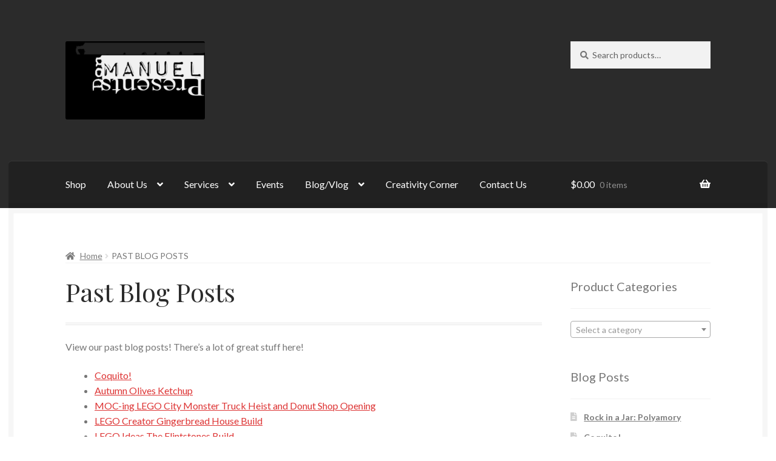

--- FILE ---
content_type: text/html; charset=utf-8
request_url: https://www.reverbnation.com/widget_code/html_widget/artist_4852885?widget_id=55&pwc[included_songs]=1&pwc[size]=small
body_size: 247839
content:
<!doctype html>
<html itemscope itemtype="http://schema.org/">
  <head>
    <title>ReverbNation HTML5 Audio Player Widget</title>

    <meta http-equiv="Content-Type" content="text/html;charset=utf-8" />
    <meta http-equiv="Content-language" content="en" />

    <meta name="viewport" content="width=device-width, initial-scale=1.0" />

    <meta name="author" content="BandLab Singapore Pte. Ltd." />
    <meta name="copyright" content="Copyright (c) by BandLab Singapore Pte. Ltd."/>
    <meta name="description" content="The best tools for musicians and the best music for everyone else." />

    <meta itemprop="name" content="Don Manuel Presents" />
    <meta itemprop="description" content="This would be a description of the content your users are sharing" />

    <link rel="canonical" href="https://www.reverbnation.com/donmanuelpresents" />
    <link rel="shortcut icon" href="https://d16o2fplq2wi4c.cloudfront.net/20260115155528/images/favicon.ico" />
    <link rel="stylesheet" media="screen" href="https://d16o2fplq2wi4c.cloudfront.net/20260115155528/stylesheets/compiled/widgets/widgets.css" />

    <meta name="csrf-param" content="authenticity_token" />
<meta name="csrf-token" content="y/vVF9qgCp7CRHMcfjOGaEhj2414d9qzIiDbxJaXIXpgyutOZLZgTuWijjDNzGPulgzRHvftlwXLj6I9RSbX2g==" />
    
<script type="text/javascript" lazy_load="false">
  if (location.href.match(/#\!((\/|\?){1}.*)/)) location.href = RegExp.$1;
  Reverb = window.Reverb || {}; Rn = Reverb;
  Reverb.config = {"env":"production","framework_version":"R4.1.003","static_cache_server":"https://d16o2fplq2wi4c.cloudfront.net/20260115155528","image_cache_server":"https://d16o2fplq2wi4c.cloudfront.net/20260115155528","rails_version":"4.2.11","rails_page":"widget_code#html_widget","v4_to_v3":[],"v3_logged_in":[],"gapi_config":{"accessKey":"AIzaSyD8wq_rgQMnDzVzYQldTbUzrkrR58dQhs8","clientId":"780260991283.apps.googleusercontent.com"},"google_key":"AIzaSyD8wq_rgQMnDzVzYQldTbUzrkrR58dQhs8","google_recaptcha_sitekey":"6Le4XhMUAAAAANmpjqukRS3TlNbuDS7OBlBVppII","google_recaptcha_enterprise_sitekey":"6Ld9zkAhAAAAAGLhdgNWTlU4NQYMVYfMnEWNlLSN","requirejs":{"baseUrl":"https://d16o2fplq2wi4c.cloudfront.net/20260115155528/assets/rjs","urlArgs":"5b268e57d7","shim":{"facebook":{"exports":"FB"},"gpt":{"exports":"googletag"},"vendor/plupload/2.1.1/plupload.dev":["vendor/plupload/2.1.1/moxie"],"vendor/waypoints/sticky":["vendor/waypoints/jquery.waypoints"]},"paths":{"vendor":"../../javascripts/vendor","soundmanager2":"../../javascripts/vendor/soundmanager2.min","jqcloud":"../../javascripts/vendor/jqcloud/jqcloud2","scrollreveal":"../../javascripts/vendor/scrollreveal/scrollreveal","video-js-novtt":"../../javascripts/vendor/video.novtt","facebook":"//connect.facebook.net/en_US/sdk","gpt":"https://securepubads.g.doubleclick.net/tag/js/gpt","async":"../../javascripts/vendor/amd/async"}},"facebook_app_ids":{"reverbnation":"2498397125","band_profile":"2405167945","download_app":"6452028673","shows_app":"7085335997","join_app":"306495682738302","videos_app":"261560383923827","control_room":"307571686013112"},"facebook_scopes":{"login":"email","band_profile_basic":"email","fan_reach":"email","manage_pages":"pages_manage_ads,pages_manage_metadata,pages_read_engagement,pages_show_list,pages_read_user_content","email":"email","publish_page":"pages_manage_ads,pages_manage_metadata,pages_read_engagement,pages_show_list,pages_read_user_content,pages_manage_posts,pages_manage_engagement","publish_personal":"","band_profile_extended":"email,pages_manage_ads,pages_manage_metadata,pages_read_engagement,pages_show_list,pages_read_user_content","publish_tab":"email,pages_manage_ads,pages_manage_metadata,pages_read_engagement,pages_show_list,pages_read_user_content","sync_personal":"email","sync_page":"email,pages_manage_ads,pages_manage_metadata,pages_read_engagement,pages_show_list,pages_read_user_content,read_insights","import_photos":"user_photos","gig_finder":"user_friends","venue_take_ownership":"email,pages_manage_ads,pages_manage_metadata,pages_read_engagement,pages_show_list,pages_read_user_content,read_insights"},"facebook_optional_scopes":{"login":["user_friends","user_location"],"band_profile_basic":[],"fan_reach":[]},"graph_api_v2":true,"social_networks":["fb_connect","fb_page","twitter","google-api","google-youtube","instagram","apple-id","bandlab"],"web_server":"https://www.reverbnation.com","cloudsponge_domain_key":"ACL5B72TAB6LS4TXCTZ5","honeybadger_api_key":"hbp_XbuTvPDZwWIgRrr35D4ZGpcvDB8mVQ2AKIDv"};
  window.CKEDITOR_BASEPATH = 'https://d16o2fplq2wi4c.cloudfront.net/20260115155528/javascripts/ckeditor/'
</script>
    <script src="https://d16o2fplq2wi4c.cloudfront.net/20260115155528/assets/html_widget_55.js"></script>
  </head>
  <body>
    <div id="player-widget-e046a8d1532f">
  <div class="valign-middle text-center" data-ng-if="false">
    <div class="valign-middle__content">
      <i class="loading-spinner icon-rn icon-spinner"></i>
    </div>
  </div>
  <div class="ng-cloak widget-player small"
       data-android-stock-browser-class
       data-ng-controller="MainController"
       data-dynamic-size="false"
       data-component-state>
    <div data-component-state-required-image="{{ currentSong.image.original }}"></div>
    <div data-component-state-required-image="{{ currentSong.image.blur }}"></div>
    <div class="player player--branded"
         data-ng-class="{ 'player--playlist': songs.length > 1, touch: touchDevice, initializing: state.isInitializing(), stopped: state.isStopped(), playing: state.isPlaying(), paused: state.isPaused(), buffering: state.isBuffering(), idle: state.isIdle(), seeking: enableSeekingState && state.isSeeking(), sharing: state.isSharing(), 'white-cover': currentSongColors.whiteCover }"
         data-state="state"
         data-player-synchronizer
         data-dynamic-size-player
         data-ng-click="playOrPause($event)">
      <div class="pos-a of-h backgrounds-container" data-ng-class="WidgetConfig.color">
        <div class="pos-a transition-opacity" data-ng-class="{ 'inactive': fadeOnPause && state.isPaused() && !state.isSeeking() }">
          <div class="pos-a of-h background-cover background-cover--blurred" data-resize data-image-background-cover="{{ currentSong.image.blur }}"
               data-image-background-cover-loading-class="background-cover--loading">
            <img class="background-cover__image" />
          </div>
          <div class="pos-a of-h background-cover background-cover--focused transition-opacity" data-resize
               data-image-background-cover="{{ currentSong.image.original }}" data-image-background-cover-loading-class="background-cover--loading">
            <img class="background-cover__image" />
          </div>
        </div>
        <div class="overlay"></div>
        <div class="pos-a border border--t border--lr"></div>
        <div class="pos-a border border--b hide-for-playlist-player"></div>
      </div>
      <div class="pos-ab branding">
        <a target="_blank" class="branding__image" href="/band-promotion?utm_medium=widget&amp;utm_rn_poid=artist_4852885&amp;utm_source=widget_55"></a>      </div>
      <div class="pos-a" data-ng-if="WidgetConfig.share" data-ng-show="state.isSharing()" data-ng-click="state.setIdle()"></div>
      <div class="pos-a branding__adjustment-container">
        <div class="pos-a" data-ng-swipe-right="previousSong()" data-ng-swipe-left="nextSong()" data-ng-swipe-disable-mouse></div>
        <div class="waveform transition-opacity" data-ng-class="{ 'waveform--inactive': fadeOnPause && state.isPaused() && !state.isSeeking() }" data-resize
             data-prevent-player-action data-player-scrubber data-player-scrubber-play-function="playOrPause()" data-player-synchronizer="::playerSynchronizer"
             data-player-scrubber-on-seek-start="state.setSeeking()" data-player-scrubber-on-seek-end="state.setIdle()"
             data-player-scrubber-trigger-seek-start-on-first-event="false">
          <div class="waveform__base" data-waveform="currentSong.waveform" data-waveform-colors="currentSongColors.waveform" data-waveform-song-id="currentSong.id" data-waveform-synchronizer="::playerSynchronizer"></div>
        </div>
        <div class="pos-a" data-ng-if="WidgetConfig.share" data-ng-show="state.isSharing()" data-ng-click="state.setIdle()"></div>
        <div class="controls" data-resize>
          <div class="seek-info transition-opacity">
            <span class="seek-info__position" data-player-position="currentSong.id"></span>
            <span class="seek-info__duration">/&nbsp;<span data-player-duration="currentSong.duration"></span></span>
          </div>
          <a class="play-pause-button icon-button" data-ng-class="{ 'icon-fa icon-play': !state.isPlaying() && !state.isSeeking(), 'icon-rn icon-pause': state.isPlaying() || state.isSeeking() }"
             data-delayed-add-class-if="!state.isBuffering()" data-delayed-add-class-if-delay="150" data-delayed-add-class-if-class="animation-complete"></a>
          <span class="position" data-player-position="currentSong.id"></span>
          <span class="duration" data-player-duration="currentSong.duration"></span>
            <span class="progress-bar" data-ng-if="touchDevice" data-prevent-player-action data-player-scrubber data-player-scrubber-play-function="playOrPause()" data-player-synchronizer="::playerSynchronizer"
                  data-player-scrubber-trigger-seek-start-on-first-event="false" data-player-scrubber-on-seek-start="state.setSeeking()" data-player-scrubber-on-seek-end="state.setIdle()">
              <span class="progress" data-player-progress="currentSong.id"></span>
              <span class="play-head-track">
                <a class="play-pause-button play-head" data-ng-class="{ 'icon-fa icon-play': !state.isPlaying() && !state.isSeeking(), 'icon-rn icon-pause': state.isPlaying() || state.isSeeking() }"
                   data-prevent-player-action data-player-play-head="currentSong.id" data-player-play-head-click="playOrPause()"
                   data-delayed-add-class-if="!state.isBuffering()" data-delayed-add-class-if-delay="150" data-delayed-add-class-if-class="animation-complete"></a>
              </span>
            </span>
        </div>
      </div>
      <div class="content pos-tlr transition-opacity" data-ng-swipe-right="previousSong()" data-ng-swipe-left="nextSong()" data-ng-swipe-disable-mouse>
        <div class="actions" data-ng-show="(currentSong.purchaseURL || currentSong.downloadURL || WidgetConfig.share) && !state.isSharing()">
          <a class="icon-fa icon-shopping-cart icon-button" target="_blank" data-ng-href="{{ currentSong.purchaseURL }}" data-ng-show="currentSong.purchaseURL" ></a>
          <a class="icon-fa icon-download icon-button" target="_blank" data-ng-href="{{ currentSong.downloadURL }}" data-ng-show="currentSong.downloadURL"></a>
          <a class="icon-fa icon-share icon-button " data-ng-click="state.setSharing()" data-ng-show="WidgetConfig.share"></a>
        </div>
        <div class="info">
          <div class="title ellipsis">
            <a target="_blank" title="{{ currentSong.title }}" data-ng-href="{{ currentSong.url }}" data-ng-bind="currentSong.title"></a>
          </div>
          <div class="artist ellipsis">
            <a target="_blank" title="{{ currentSong.artist.name }}" data-ng-href="{{ currentSong.artist.homepage }}" data-ng-bind="currentSong.artist.name"></a>
          </div>
        </div>
        <div class="pos-atr share" data-ng-if="WidgetConfig.share" data-ng-show="state.isSharing()" data-prevent-player-action>
          <div class="clearfix">
            <a class="icon-rn icon-close icon-button pos-atr" data-ng-click="state.setIdle()"></a>
            <span class="bold">Share on</span>
          </div>
          <div class="social-links text-center">
              <a class="social-links__link social-links__link--facebook disable-transition"
                 data-ng-href="https://www.facebook.com/sharer/sharer.php?u={{ currentSong.url | encodeURIComponent }}"
                 data-popup="'top=center,left=center,scrollbars=yes,toolbar=no,menubar=no,status=no,directories=no'"
                 data-popup-width="400" data-popup-height="300">
                <i class="icon-fa icon-facebook"></i>
              </a>
              <a class="social-links__link social-links__link--twitter disable-transition"
                 data-ng-href="https://twitter.com/intent/tweet?text={{ 'Listen to ' + (currentSong.title | doublequote) + ' by ' + currentSong.artist.name | encodeURIComponent }}&url={{ currentSong.url | encodeURIComponent }}"
                 data-popup="'top=center,left=center,scrollbars=yes,toolbar=no,menubar=no,status=no,directories=no'"
                 data-popup-width="400" data-popup-height="415">
                <i class="icon-fa icon-twitter"></i>
              </a>
              <a class="social-links__link social-links__link--tumblr disable-transition"
                 data-ng-href="https://www.tumblr.com/widgets/share/tool/preview?shareSource=legacy&canonicalUrl={{ currentSong.url | encodeURIComponent }}"
                 data-popup="'top=center,left=center,scrollbars=yes,toolbar=no,menubar=no,status=no,directories=no'"
                 data-popup-width="550" data-popup-height="450">
                <i class="icon-fa icon-tumblr"></i>
              </a>
              <a class="social-links__link social-links__link--email disable-transition"
                 data-ng-href="mailto:?to=&subject={{ 'Listen to ' + (currentSong.title | doublequote) + ' by ' + currentSong.artist.name | encodeURIComponent }}&body={{ 'Listen to ' + (currentSong.title | doublequote) + ' by ' + currentSong.artist.name + '\n\n' + currentSong.url | encodeURIComponent }}">
                <i class="icon-fa icon-envelope"></i>
              </a>
          </div>
          <form class="m0" data-copy-support="_isCopySupported">
            <div class="row">
              <div class="copy-value row collapse" data-ng-class="{ 'postfix-radius': _isCopySupported !== false }">
                <div class="columns" data-ng-class="{ 'small-10': _isCopySupported !== false, 'small-12': _isCopySupported === false }">
                  <input type="text" value="{{ currentSong.url }}" class="mb0" data-select-all />
                </div>
                <div class="small-2 columns" data-ng-hide="_isCopySupported === false">
                    <span class="postfix icon-fa icon-files-o icon-button"  data-copy=".share form input[type=text]"
                          data-copy-on-copy="copySuccess = true" data-copy-on-error="copySuccess = false"></span>
                </div>
                <div class="copy-value__message copy-value__message--success text-center" data-ng-if="copySuccess === true"
                     data-animate-events data-on-animate-enter-close="$parent.copySuccess = undefined">Copied to Clipboard</div>
                <div class="copy-value__message copy-value__message--error text-center" data-ng-if="copySuccess === false"
                     data-animate-events data-on-animate-enter-start="$parent._isCopySupported = false" data-on-animate-enter-close="$parent.copySuccess = undefined">Unable to Copy</div>
              </div>
            </div>
          </form>
        </div>
      </div>
    </div>
    <div class="playlist" data-ng-if="songs.length > 1" data-ng-class="{ short: songs.length < 3 }" data-dynamic-size-playlist>
      <div class="border border--all pos-a"></div>
      <div class="playlist__container">
        <div class="scrollable" data-scrollable>
          <div class="scrollable__inner" data-scrollable-inner data-scrollable-correct-scrollbar-size data-playlist-auto-scroll>
            <ul class="playlist__songs">
              <li class="playlist__songs__song clearfix" data-ng-repeat="song in songs"
                  data-ng-class="{ 'playlist__songs__song--playing': currentSong.id == song.id }"
                  data-ng-click="playSong(song.id)"
                  data-playlist-auto-scroll-target="currentSong.id == song.id"
                  data-scrollable-last-notifier>
                <span class="playlist__songs__song__duration right" data-ng-bind="song.duration | duration"></span>
                <div class="ellipsis">
                  <span class="playlist__songs__song__icon icon-fa icon-play" data-ng-style="{ color: currentSongColors.playlist.icon }"></span><span class="playlist__songs__song__title" data-ng-bind="song.title"></span>
                </div>
              </li>
            </ul>
          </div>
          <div class="scrollable__scrollbar scrollable__scrollbar--vertical" data-scrollable-scrollbar data-ng-hide="songs.length <= 3"></div>
        </div>
      </div>
    </div>
  </div>
  <script type="text/javascript">
    var SM2_DEFER = true;
    (function() {
      var configuration = {"DEBUG_ENABLED":false,"IMAGE_PROXY_SOURCE":"https://d16o2fplq2wi4c.cloudfront.net/20260115155528/image_proxy.html","PLAYER":{"blankAudio":{"mp3":"https://d16o2fplq2wi4c.cloudfront.net/20260115155528/audio_player/blank.mp3"},"webServer":"https://www.reverbnation.com","swfPath":"/widgets/shared_assets/sm2/soundmanager2.swf","clientID":"23rfasd3d","streamAPI":"/audio_player/html_player_stream/","htmlKeyAPI":"/controller/audio_player/get_html_player_key","initialKey":"9a4d28087a50495131a0","trackingAPI":"/controller/audio_player/upt","volume":0.95,"streamParams":{"st_id":null},"debugMode":false,"preferFlash":false},"WIDGET":{"autoplay":false,"color":null,"share":true,"track":0},"PLAYLIST":[{"id":32247578,"image":{"original":"https://d3e6ckxkrs5ntg.cloudfront.net/photos/images/33392445/original/resize:600x600/crop:x0y50w960h720/hash:1605171311/78cbf5b1778a624b99c900955c79a822c6d87f2c.jpg?1605171311","blur":"https://d3e6ckxkrs5ntg.cloudfront.net/photos/images/33392445/original/resize:600x600/crop:x0y50w960h720/blur:40/hash:1605171311/78cbf5b1778a624b99c900955c79a822c6d87f2c.jpg?1605171311","colors":{"raw":{},"average_lightness":0.5,"greyscale":false,"vibrant":null,"light_vibrant":null,"dark_vibrant":null,"muted":null,"light_muted":null,"dark_muted":null},"source":"song"},"title":"Stay Safe 2020 by Bag Of Tricks Cat \u0026 Whitney Peyton","duration":209000,"url":"http://www.reverbnation.com/open_graph/song/32247578","downloadURL":null,"purchaseURL":null,"artist":{"id":4852885,"name":"Don Manuel Presents","homepage":"https://www.reverbnation.com/donmanuelpresents"},"waveform":[16,43,46,46,32,25,53,34,28,21,21,19,15,46,41,36,25,56,48,70,50,8,17,47,58,37,34,42,72,43,28,18,7,14,48,49,38,12,57,55,35,0,0,10,94,98,109,86,107,108,89,99,102,98,87,98,90,101,86,114,107,104,89,105,108,45,112,96,104,91,110,92,98,92,97,73,88,81,95,88,85,112,95,105,92,107,69,114,105,107,107,113,112,108,93,111,107,111,89,110,107,100,109,107,111,108,102,112,102,85,108,106,111,107,108,101,95,91,111,114,110,101,108,111,103,114,109,111,115,108,115,107,111,112,114,111,114,110,108,98,80,113,102,112,104,117,109,113,110,106,117,109,115,109,114,106,111,118,117,105,108,107,109,115,108,110,116,110,111,115,106,107,115,119,111,110,107,109,110,113,110,109,111,109,107,111,106,102,104,104,110,116,111,116,111,119,113,112,110,112,112,118,105,97,109,102,119,105,100,108,112,115,105,121,115,110,113,106,113,95,89,100,112,76,76,94,88,45,111,103,110,94,76,113,91,58,102,113,25,87,93,100,83,89,115,109,74,102,99,94,95,87,114,92,105,116,107,109,103,112,116,112,113,111,112,113,120,105,102,102,120,116,120,111,114,106,116,114,117,115,116,122,114,106,110,108,111,111,107,116,122,110,109,115,116,91,108,107,111,114,112,116,119,115,112,106,110,102,99,116,112,116,97,103,108,94,89,116,104,107,110,109,113,111,116,111,103,112,103,101,103,113,97,91,108,98,112,96,98,106,111,119,113,114,115,116,118,119,115,113,95,116,108,117,115,115,75,107,119,117,114,89,112,113,115,114,114,116,118,116,118,113,108,110,118,114,89,110,108,100,117,120,111,104,104,118,119,113,117,115,117,87,78,110,77,96,94,74,87,100,99,75,103,98,105,72,108,94,95,87,69,46,59,108,99,87,83,98,103,82,80,89,56,86,78,95,98,83,70,97,113,99,85,113,106,113,110,106,114,118,106,96,108,106,118,100,108,102,101,96,102,105,111,102,100,109,105,107,111,117,106,108,101,93,102,98,111,114,106,111,106,112,102,110,111,112,98,106,116,109,110,110,110,114,116,97,100,95,113,101,111,95,112,109,111,108,109,115,106,116,107,106,115,113,111,114,109,112,115,115,113,109,114,114,115,115,114,115,104,115,115,114,112,110,107,112,110,106,113,103,99,114,109,101,101,99,111,104,114,111,109,102,114,115,113,111,105,109,111,101,102,106,103,110,110,115,110,109,114,109,112,114,108,114,110,110,108,90,92,107,109,102,110,71,109,91,112,111,101,111,115,106,106,98,111,88,108,100,107,105,105,113,108,108,75,105,23,112,83,118,114,122,106,116,106,111,114,115,105,106,105,118,114,115,108,108,113,104,113,110,93,117,105,116,115,112,109,121,119,115,115,96,110,110,116,112,97,85,112,116,117,116,109,112,113,111,118,107,109,90,111,113,113,102,110,114,115,105,115,108,123,111,107,101,101,100,117,111,106,114,111,115,109,107,115,84,101,110,113,108,103,106,97,107,112,105,109,107,115,117,114,111,114,112,119,113,110,112,117,117,113,109,118,104,114,114,124,109,106,115,118,109,112,120,115,114,126,113,111,115,117,120,111,116,112,116,115,112,120,111,115,115,115,122,111,109,117,87,86,47,109,83,96,95,86,94,94,94,63,104,100,99,74,103,73,103,83,60,45,60,99,95,95,78,98,103,84,91,82,78,83,96,97,87,77,95,98,117,108,70,106,110,110,114,110,106,108,110,90,106,111,115,95,114,106,99,111,110,114,104,108,101,108,105,112,114,115,116,107,103,100,100,86,114,107,111,108,101,104,108,112,111,100,95,106,106,100,109,111,114,118,110,106,92,107,118,105,106,110,112,114,113,112,106,117,116,118,111,115,111,101,115,113,109,103,106,117,117,111,114,113,114,112,116,112,117,116,115,112,110,112,119,110,115,107,106,112,93,111,115,102,105,112,110,98,104,111,120,108,118,112,109,108,113,107,109,97,115,108,106,113,103,110,108,119,114,110,114,118,106,106,88,92,63,64,33,42,61,38,26,33,26,23,51,58,43,13,56,54,65,58,34,31,48,62,42,33,38,57,44,37,26,16,21,20,42,35,30,19,38,38,47,42,22,72,65,67,69,55,92,61,49,45,35,34,42,30,43,37,25,47,39,29,33,43,25,28,23,18,16,16,26,13,8,6,5,6,4,4,3,3,2,3,1,1,0,0,0,0,0]},{"id":32253597,"image":{"original":"https://d3e6ckxkrs5ntg.cloudfront.net/photos/images/33398566/original/resize:600x600/crop:x0y2w1600h1200/hash:1605400138/MARIA_FINAL_ARTWORK_.JPG?1605400138","blur":"https://d3e6ckxkrs5ntg.cloudfront.net/photos/images/33398566/original/resize:600x600/crop:x0y2w1600h1200/blur:40/hash:1605400138/MARIA_FINAL_ARTWORK_.JPG?1605400138","colors":{"raw":{},"average_lightness":0.5,"greyscale":false,"vibrant":null,"light_vibrant":null,"dark_vibrant":null,"muted":null,"light_muted":null,"dark_muted":null},"source":"song"},"title":"\"MARIA\" by Superstar Ace","duration":176000,"url":"http://www.reverbnation.com/open_graph/song/32253597","downloadURL":null,"purchaseURL":null,"artist":{"id":4852885,"name":"Don Manuel Presents","homepage":"https://www.reverbnation.com/donmanuelpresents"},"waveform":[30,38,36,41,35,51,43,37,44,35,39,37,42,43,45,57,48,36,42,42,44,33,33,28,47,47,48,54,41,42,37,35,55,56,44,45,48,45,39,52,62,46,54,89,59,50,63,51,46,53,47,37,35,77,74,49,51,62,34,70,62,71,57,64,71,51,56,52,41,37,52,46,41,58,47,41,39,59,59,49,54,41,40,41,49,33,27,56,52,38,45,67,40,54,53,46,39,40,42,40,44,48,59,68,108,51,42,42,62,119,92,99,63,58,112,22,52,26,93,16,17,93,59,34,39,116,65,70,120,54,50,86,113,82,121,58,119,108,69,111,69,111,25,51,26,44,92,38,111,29,119,37,116,110,17,107,13,58,79,102,101,85,117,121,118,75,105,64,66,101,118,91,89,124,88,102,73,58,40,40,109,38,120,110,118,76,91,124,79,120,69,119,81,114,51,76,115,24,55,43,92,26,27,104,119,114,71,121,91,127,117,122,82,87,109,114,119,118,118,105,79,102,35,111,26,71,61,91,114,41,123,74,88,113,121,116,65,122,36,69,81,109,44,13,121,118,91,72,114,46,114,78,82,65,73,98,22,120,77,120,102,77,116,94,116,78,74,73,118,115,81,116,94,124,80,111,45,33,101,85,118,77,122,29,37,110,80,66,111,119,81,120,120,120,99,68,119,43,123,31,114,52,77,113,46,104,91,75,52,98,83,19,112,84,116,100,116,119,113,125,115,115,117,117,121,91,120,119,120,112,106,61,112,109,88,93,113,117,120,118,94,93,67,118,120,94,118,85,82,91,111,90,97,120,68,119,76,122,51,43,125,100,87,120,115,116,116,113,117,110,112,120,77,116,119,75,97,99,107,120,115,116,122,104,108,106,59,111,99,121,95,124,116,99,123,114,96,117,118,110,74,119,118,118,110,116,97,122,88,119,115,78,123,50,115,103,91,90,110,109,80,117,116,121,99,84,120,89,123,90,120,96,106,115,117,122,101,123,116,107,97,92,125,78,32,63,97,39,104,110,67,33,99,116,79,118,99,76,83,83,111,44,122,13,117,45,106,109,100,96,36,85,67,99,92,69,121,117,116,79,116,109,64,104,86,75,97,108,110,114,118,123,116,110,125,70,110,83,119,67,100,123,60,104,74,93,106,119,115,100,119,86,118,83,115,55,82,123,118,118,101,120,63,69,122,52,49,77,104,45,108,68,120,104,99,107,102,127,118,110,96,109,122,106,118,81,115,94,69,43,24,44,20,73,58,84,113,84,114,117,117,113,106,82,53,115,118,114,79,113,44,121,34,119,64,79,120,43,113,92,64,52,78,99,20,114,78,120,94,118,118,86,110,67,75,118,118,118,89,121,107,90,35,8,5,4,2,42,88,90,84,118,119,118,116,83,113,114,101,103,89,115,76,98,122,19,122,28,115,72,116,62,43,110,88,69,78,100,30,19,118,113,115,93,117,119,125,87,116,115,111,116,122,120,117,122,118,110,113,58,114,93,101,93,104,109,91,118,106,96,109,120,112,77,119,65,88,94,110,111,97,118,119,118,74,119,47,125,112,106,95,115,112,119,118,100,119,93,104,120,86,118,90,86,102,107,121,122,113,104,118,106,115,56,49,116,117,121,115,121,118,111,123,104,68,117,118,71,120,118,117,118,96,113,80,124,88,118,90,78,121,48,116,103,82,99,119,88,72,119,114,119,116,121,116,94,123,118,121,84,119,120,102,119,119,118,114,106,59,113,80,94,81,107,115,111,117,101,94,59,117,118,62,119,77,87,88,97,80,98,121,62,119,74,122,63,53,126,95,70,115,111,105,101,115,119,110,115,121,69,115,82,73,81,103,104,119,106,99,116,83,108,117,55,108,84,120,97,108,84,97,121,103,99,96,120,89,67,119,116,117,90,116,100,123,97,119,118,81,123,46,116,91,73,75,111,103,81,114,99,120,86,112,119,103,124,100,120,82,109,90,94,119,112,121,79,93,43,32,114,50,24,9,94,19,97,90,62,32,44,116,33,118,100,49,16,46,99,25,120,10,118,23,77,106,21,113,26,54,40,100,39,30,106,119,117,63,115,85,13,121,117,107,90,99,114,113,83,119,90,50,106,29,97,20,115,59,36,109,15,81,29,46,32,117,117,36,114,37,112,46,77,33,10,84,118,108,27,84,22,22,84,42,21,25,77,23,73,30,116,81,44,116,28,116,22,16,17,39,13,12,42,38,28,28,26,25,19,8,6,5,8,3,2,2,1,1,0,0,0]},{"id":32327599,"image":{"original":"https://d3e6ckxkrs5ntg.cloudfront.net/photos/images/33469251/original/resize:600x600/crop:x0y186w1500h1125/hash:1608247075/Green.jpg?1608247075","blur":"https://d3e6ckxkrs5ntg.cloudfront.net/photos/images/33469251/original/resize:600x600/crop:x0y186w1500h1125/blur:40/hash:1608247075/Green.jpg?1608247075","colors":{"raw":{},"average_lightness":0.5,"greyscale":false,"vibrant":null,"light_vibrant":null,"dark_vibrant":null,"muted":null,"light_muted":null,"dark_muted":null},"source":"song"},"title":"Deeper Thoughts by Blane Bent feat. Asya","duration":219000,"url":"http://www.reverbnation.com/open_graph/song/32327599","downloadURL":null,"purchaseURL":null,"artist":{"id":4852885,"name":"Don Manuel Presents","homepage":"https://www.reverbnation.com/donmanuelpresents"},"waveform":[24,23,21,26,24,20,24,22,20,25,23,21,25,23,20,23,22,21,25,26,24,31,31,33,35,35,35,35,33,27,24,26,21,24,25,21,22,25,21,22,24,21,23,33,31,38,39,39,67,82,28,35,64,40,36,88,47,39,63,39,57,80,54,41,55,45,57,96,83,96,66,37,37,102,83,43,58,48,38,93,88,37,64,33,38,67,88,44,64,46,38,45,48,49,50,49,38,75,79,69,78,67,37,78,83,62,78,70,59,72,90,53,62,65,44,61,106,91,104,89,50,61,101,75,65,71,65,37,82,66,71,85,67,77,98,58,47,60,52,43,92,83,86,85,95,84,82,69,79,76,70,42,79,96,66,82,64,63,75,80,60,72,50,48,85,110,100,76,75,70,80,78,79,73,75,62,71,101,79,64,87,59,80,94,63,55,61,51,62,62,68,61,69,62,61,85,66,71,75,47,41,93,79,76,74,50,70,99,87,54,67,46,45,96,91,99,99,50,68,95,100,78,79,66,67,81,90,74,85,68,56,80,100,61,70,58,44,93,98,97,84,83,98,74,99,75,80,68,52,62,98,67,71,85,61,72,99,64,51,69,52,49,105,93,91,86,55,72,98,70,74,76,65,45,101,74,62,79,57,73,101,107,51,82,43,52,82,81,95,86,93,97,83,84,71,83,74,53,83,96,72,82,56,58,83,101,61,71,64,54,71,94,100,87,84,66,65,83,76,76,79,72,54,98,77,67,90,47,72,83,62,62,72,53,66,100,74,94,74,96,64,105,90,69,79,65,60,87,76,69,84,53,49,86,107,65,64,52,53,83,103,95,83,73,66,89,92,77,90,69,65,77,87,71,69,86,48,68,98,61,61,61,51,68,96,84,104,80,101,62,51,66,72,81,62,57,65,71,81,63,60,63,56,65,62,65,54,50,53,60,64,66,66,70,54,59,70,84,65,64,64,69,68,79,68,64,58,69,62,71,58,50,49,64,59,68,69,63,76,84,71,77,69,50,58,93,72,52,72,71,86,100,56,57,54,49,61,105,71,80,72,69,73,88,75,64,76,68,50,88,74,65,73,49,73,96,89,59,54,55,50,49,54,51,50,55,53,90,94,77,74,66,48,85,91,75,72,70,60,73,96,69,65,58,43,64,96,101,98,74,62,66,103,80,75,70,58,43,94,77,76,81,74,87,102,57,61,69,60,64,93,78,102,99,101,65,83,69,84,82,69,51,95,87,71,86,76,66,91,81,65,60,58,57,78,100,99,70,62,61,84,80,76,77,67,57,82,99,76,74,82,68,77,79,56,60,68,59,67,96,79,82,80,87,73,58,38,38,34,42,44,43,21,36,48,52,51,61,67,73,66,74,46,57,72,69,81,73,65,85,50,60,57,54,51,56,57,60,59,65,69,72,69,65,74,75,52,48,76,71,76,59,68,71,61,53,50,57,51,52,58,55,44,61,46,67,77,84,55,70,50,46,72,79,75,85,60,78,73,58,59,72,47,54,55,59,60,86,61,73,67,81,69,79,83,49,62,74,74,78,70,66,76,60,56,64,64,45,61,53,52,77,66,63,71,93,50,71,64,23,74,88,45,62,70,50,60,102,44,58,59,47,60,86,92,102,61,51,47,96,52,56,63,49,40,98,54,48,61,57,54,93,80,51,58,49,53,100,81,96,67,89,88,77,97,80,73,55,68,81,97,69,71,56,56,93,89,53,68,66,60,84,99,110,95,81,75,76,83,63,70,88,82,74,102,78,57,71,58,60,100,49,51,51,45,51,53,60,59,57,48,59,91,63,77,75,57,41,96,82,71,82,51,70,103,94,54,63,52,45,76,95,94,83,58,71,92,91,81,75,66,67,78,90,73,76,68,57,81,94,62,70,64,44,77,101,93,91,78,98,70,87,76,78,73,50,44,96,56,68,81,60,68,97,68,52,70,51,46,98,96,87,81,53,70,95,81,76,73,67,47,99,86,63,82,58,57,79,106,49,78,49,55,80,85,102,91,83,95,59,41,49,51,50,51,49,58,44,47,55,29,41,51,45,54,55,51,57,52,49,40,41,32,47,50,49,30,27,26,25,28,34,38,34,33,47,44,54,32,30,31,40,41,36,40,42,47,53,54,47,46,45,41,30,30,30,32,31,27,29,27,29,30,29,33,28,27,29,28,29,31,50,62,41,39,42,29,28,28,32,31,31,37,46,59,45,39,34,28,29,29,29,27,27,27,28,29,33,31,25,23,21,21,20,19,18,18,18,18,17]},{"id":32104258,"image":{"original":"https://d3e6ckxkrs5ntg.cloudfront.net/photos/images/33242854/original/resize:863x600/crop:x32y0w810h608/hash:1599506049/1ebf6da89d55d2d9cd638af90109ad34ca7ff4ff.jpg?1599506049","blur":"https://d3e6ckxkrs5ntg.cloudfront.net/photos/images/33242854/original/resize:863x600/crop:x32y0w810h608/blur:40/hash:1599506049/1ebf6da89d55d2d9cd638af90109ad34ca7ff4ff.jpg?1599506049","colors":{"raw":{},"average_lightness":0.5,"greyscale":false,"vibrant":null,"light_vibrant":null,"dark_vibrant":null,"muted":null,"light_muted":null,"dark_muted":null},"source":"song"},"title":"Caribbean Girls Radio Edit by Mat Da Godfatha feat J Diamondz \u0026 QQ","duration":219000,"url":"http://www.reverbnation.com/open_graph/song/32104258","downloadURL":null,"purchaseURL":null,"artist":{"id":4852885,"name":"Don Manuel Presents","homepage":"https://www.reverbnation.com/donmanuelpresents"},"waveform":[106,56,106,63,84,105,40,101,28,100,104,51,102,45,110,103,78,70,68,75,77,104,85,103,97,106,113,76,101,45,105,111,69,104,42,102,104,69,59,63,63,100,100,91,88,92,73,104,64,98,85,106,99,85,103,87,101,105,73,90,78,77,104,100,101,77,98,84,97,79,99,90,103,104,91,99,72,95,101,99,61,75,70,103,84,103,93,90,93,102,94,96,94,96,102,78,98,82,105,103,88,92,77,63,98,83,104,81,98,102,98,106,93,103,82,96,89,105,83,108,100,86,87,86,80,98,73,105,64,100,96,85,102,78,96,91,94,94,104,97,105,103,72,80,76,69,95,79,103,65,104,95,84,96,81,98,98,97,99,102,99,86,101,80,74,76,73,104,94,101,78,68,111,72,111,70,66,98,98,104,102,99,92,97,70,82,71,74,101,85,109,71,102,98,81,106,70,98,105,97,105,111,112,82,84,89,79,70,69,96,68,99,66,99,99,75,93,80,92,95,93,93,75,104,93,104,74,76,69,71,93,93,101,84,97,97,83,102,62,93,96,82,104,86,103,101,98,84,80,75,80,105,86,94,90,94,98,100,96,89,88,103,86,97,88,100,98,84,73,67,45,95,96,92,105,92,97,104,67,101,89,97,102,93,101,85,99,98,84,82,66,89,97,104,95,100,87,100,97,90,100,79,102,98,91,100,82,101,101,99,67,84,60,84,82,107,100,91,95,101,93,96,97,93,97,102,103,78,102,102,79,77,80,58,103,101,64,74,78,78,105,80,100,90,98,102,97,104,91,99,104,79,88,91,83,105,100,102,66,96,85,103,95,102,98,95,102,102,108,82,96,101,89,72,80,78,99,91,104,88,95,101,100,108,99,102,91,98,85,111,96,102,108,86,80,71,73,100,79,101,88,100,97,96,105,82,103,93,103,87,101,93,108,104,85,83,72,74,100,71,103,78,95,100,87,101,75,96,93,93,103,105,103,96,98,65,86,68,69,102,70,102,75,98,99,72,101,68,99,98,93,106,96,97,75,96,79,79,60,74,101,100,106,82,98,102,87,90,89,100,110,103,97,96,86,75,64,59,66,79,58,95,88,105,85,100,106,79,103,72,105,92,96,102,81,102,95,105,60,73,80,68,98,84,110,79,95,97,83,88,104,80,100,80,86,107,80,104,103,78,87,62,73,98,78,108,88,100,103,64,96,96,100,103,72,112,83,101,106,90,78,82,82,95,96,102,104,94,100,104,70,97,94,94,90,86,102,84,103,102,94,91,81,57,95,98,100,101,89,83,105,89,97,97,94,103,62,106,84,100,100,88,68,68,85,92,97,98,102,97,99,95,75,101,82,98,89,72,104,75,98,98,81,71,81,80,97,102,106,102,96,91,90,96,97,88,101,100,88,96,71,99,100,98,78,83,69,75,72,69,69,81,59,84,78,89,83,81,74,93,84,94,78,87,65,95,84,93,80,83,80,65,81,66,76,75,78,85,81,111,96,100,77,100,83,109,72,100,81,106,99,105,93,94,91,97,92,99,92,97,96,88,103,95,105,104,86,79,76,72,97,85,104,76,100,93,98,90,94,105,97,98,91,111,86,107,100,96,84,86,86,97,70,104,92,92,98,84,101,75,103,83,92,80,102,91,100,94,67,87,79,65,99,67,99,70,95,100,87,103,78,101,93,93,94,108,101,95,103,75,90,76,83,104,78,105,72,90,101,84,112,77,105,95,98,100,106,103,101,104,89,79,55,58,105,74,105,77,107,99,72,107,79,105,97,89,102,84,110,95,97,98,74,84,86,107,77,108,68,98,102,81,101,78,103,97,83,103,78,107,96,99,72,92,69,61,106,63,104,71,105,107,73,108,79,103,98,88,104,74,106,94,103,59,65,62,56,102,51,48,86,72,100,69,102,73,91,96,78,105,63,102,97,72,32,71,76,78,106,82,101,88,97,94,47,102,62,101,98,65,106,61,100,99,84,39,63,56,89,103,98,96,83,92,96,41,100,55,96,105,64,102,70,100,96,65,46,53,75,102,94,103,83,98,95,96,85,103,81,97,94,59,103,82,96,97,77,45,63,62,96,81,105,87,95,78,96,70,103,87,96,99,53,99,48,96,90,57,41,70,58,96,78,105,84,103,84,94,96,100,96,101,100,49,100,79,90,96,72,70,53,65,69,36,11,13,8,11,9,4,4,3,4,4,1,2,1,1,2,1,1,1,0,1,0,0,0,0,0,0,0,0,0,0,0,0,0,0,0,0]},{"id":32086672,"image":{"original":"https://d3e6ckxkrs5ntg.cloudfront.net/photos/images/33226073/original/resize:600x602/crop:x0y7w1242h932/hash:1598866793/latinquarters.jpg?1598866793","blur":"https://d3e6ckxkrs5ntg.cloudfront.net/photos/images/33226073/original/resize:600x602/crop:x0y7w1242h932/blur:40/hash:1598866793/latinquarters.jpg?1598866793","colors":{"raw":{},"average_lightness":0.5,"greyscale":false,"vibrant":null,"light_vibrant":null,"dark_vibrant":null,"muted":null,"light_muted":null,"dark_muted":null},"source":"song"},"title":"\"Latin Quarters\" by Boog ft StanLee Beats","duration":215000,"url":"http://www.reverbnation.com/open_graph/song/32086672","downloadURL":null,"purchaseURL":null,"artist":{"id":4852885,"name":"Don Manuel Presents","homepage":"https://www.reverbnation.com/donmanuelpresents"},"waveform":[87,82,84,68,72,78,75,70,71,75,76,75,69,74,75,72,75,76,84,88,81,83,73,73,73,80,71,74,72,71,72,77,73,75,73,72,79,80,79,75,73,69,79,74,98,74,83,85,82,98,103,70,84,85,90,102,74,78,81,82,97,108,102,77,88,77,87,101,62,85,82,95,102,84,79,84,89,94,102,61,85,84,74,107,106,79,91,97,90,91,72,79,88,86,99,83,76,82,86,91,92,83,88,80,84,98,84,72,94,87,92,84,81,84,79,90,102,87,77,83,83,89,99,72,80,82,92,101,90,74,81,84,74,91,87,78,88,90,96,98,77,85,84,79,86,97,91,88,85,93,98,76,81,93,87,87,96,69,84,88,74,97,88,79,83,89,93,94,62,80,87,69,108,104,80,87,86,90,91,71,81,89,93,99,96,88,90,87,88,96,69,82,86,91,93,103,94,79,91,82,95,75,77,84,87,98,101,85,81,96,87,98,87,75,83,96,97,105,106,77,89,96,89,94,70,85,93,97,98,91,82,89,90,89,99,69,76,85,81,108,99,77,90,90,86,97,71,88,94,91,94,99,77,86,86,84,102,69,81,96,85,100,106,85,91,87,76,90,75,83,87,89,99,93,75,84,91,86,103,79,84,87,93,105,103,99,87,91,90,91,97,73,84,86,101,90,82,80,91,83,94,100,72,89,90,86,105,100,81,87,90,95,100,82,82,86,92,100,83,87,94,85,94,96,78,85,88,83,98,105,88,91,89,92,99,74,85,88,96,96,88,84,98,89,90,102,76,78,90,91,105,103,100,92,98,95,91,86,88,87,95,99,84,82,83,85,86,89,90,82,90,93,100,99,106,93,87,87,93,90,78,84,86,83,100,98,86,87,90,95,92,84,91,90,89,102,98,91,86,92,92,99,70,86,91,93,96,97,78,86,90,90,94,76,88,92,86,98,105,94,86,92,72,97,77,88,90,95,99,98,80,88,95,91,100,89,96,83,86,96,110,101,83,91,94,94,92,71,87,87,100,100,78,90,95,94,89,97,79,92,101,86,105,101,87,97,80,90,99,81,82,95,80,98,101,79,89,94,99,94,81,81,96,94,96,104,95,90,92,80,94,77,84,92,86,99,99,78,94,93,88,99,78,85,91,85,90,110,102,88,95,80,85,98,76,93,86,91,100,81,94,96,93,92,101,71,84,86,87,107,102,82,97,85,84,91,63,82,90,83,96,80,84,87,88,90,95,75,86,90,87,103,103,84,87,85,92,92,85,83,84,86,99,96,75,83,87,91,93,79,83,86,95,104,102,94,80,89,87,95,88,78,88,91,97,92,81,87,90,93,92,95,72,82,91,99,104,99,86,87,88,92,96,75,86,90,84,96,89,91,92,92,94,104,79,78,91,82,101,96,78,92,79,98,88,94,78,82,88,96,82,89,84,83,90,92,79,84,76,84,95,102,93,81,85,82,91,79,81,86,84,100,87,85,83,88,81,94,81,73,81,86,98,101,102,85,83,85,93,92,80,92,87,92,100,80,83,87,85,87,96,79,85,89,80,101,99,82,95,81,96,95,69,81,87,86,93,97,65,91,85,89,92,77,88,82,87,91,101,81,89,84,77,92,70,97,92,89,98,96,78,84,89,77,96,85,86,83,90,95,102,100,86,86,83,87,96,75,92,87,94,103,85,81,82,82,94,94,82,83,83,75,105,101,88,84,94,91,91,91,82,86,85,97,75,78,81,79,86,93,97,79,83,80,97,103,87,89,89,84,94,82,80,91,92,95,100,75,84,89,89,97,86,80,90,88,98,103,97,79,91,87,91,85,76,85,88,96,89,82,83,87,85,89,94,77,85,86,100,101,101,83,91,88,87,88,76,81,88,86,98,80,80,86,91,92,92,76,82,95,85,103,94,81,89,86,94,89,73,82,87,92,97,89,82,87,90,95,96,74,83,81,88,99,101,99,86,88,87,94,81,85,87,91,95,91,86,83,92,89,102,84,79,92,88,103,100,100,90,96,93,92,89,61,79,81,94,89,75,79,80,81,86,89,61,78,89,77,92,93,74,77,80,81,85,63,73,78,73,90,84,67,76,77,82,80,61,72,70,77,86,85,77,72,77,66,81,70,59,72,68,77,78,63,64,71,68,76,62,58,69,65,68,77,72,64,70,66,67,70,59,64,60,65,68,58,57,59,58,57,63,54,55,55,55,57,55,53,53,52,52,52,52,52,52,52,52,52,52,52,52,52,52,52,52,52,52,52,52,52]},{"id":32063425,"image":{"original":"https://d3e6ckxkrs5ntg.cloudfront.net/photos/images/33202904/original/resize:600x600/crop:x0y8w1000h750/hash:1597985001/Kapo_PapiShank_Fuego.jpg?1597985001","blur":"https://d3e6ckxkrs5ntg.cloudfront.net/photos/images/33202904/original/resize:600x600/crop:x0y8w1000h750/blur:40/hash:1597985001/Kapo_PapiShank_Fuego.jpg?1597985001","colors":{"raw":{},"average_lightness":0.5,"greyscale":false,"vibrant":null,"light_vibrant":null,"dark_vibrant":null,"muted":null,"light_muted":null,"dark_muted":null},"source":"song"},"title":"Kapo X Papi Shank - Fuego","duration":192000,"url":"http://www.reverbnation.com/open_graph/song/32063425","downloadURL":null,"purchaseURL":null,"artist":{"id":4852885,"name":"Don Manuel Presents","homepage":"https://www.reverbnation.com/donmanuelpresents"},"waveform":[106,74,87,85,86,94,89,56,104,72,107,60,90,56,111,68,86,72,80,44,78,65,99,118,106,63,109,86,74,86,72,44,91,49,97,102,90,70,87,44,87,99,59,35,90,49,95,82,93,67,86,99,102,92,102,88,75,39,97,91,79,96,76,98,112,108,93,114,98,89,113,100,106,94,67,114,111,102,80,85,77,72,121,90,86,84,73,108,103,97,86,93,98,106,89,120,103,118,114,115,105,113,97,96,121,100,86,119,81,102,117,111,113,116,109,110,112,119,95,117,96,117,121,117,88,117,93,110,122,115,81,118,83,101,123,109,99,107,86,112,98,108,107,116,92,113,118,110,106,87,38,122,99,123,112,106,79,111,105,117,119,103,99,127,113,101,124,103,68,110,113,101,125,112,99,115,100,95,114,79,93,112,102,119,116,121,108,116,98,112,115,107,118,116,84,111,120,71,95,120,106,105,123,111,107,120,74,108,124,88,96,118,104,114,126,94,119,119,111,106,123,86,106,123,127,115,119,87,105,123,102,87,122,99,102,90,102,95,120,119,108,112,120,117,118,119,118,119,114,115,123,103,118,124,121,112,118,101,118,122,128,117,127,118,114,115,118,115,115,123,119,116,122,116,121,120,114,117,123,118,115,120,109,114,115,122,111,79,113,113,114,113,108,94,116,114,115,123,121,88,114,115,112,120,110,110,113,100,113,120,111,111,118,105,110,114,106,107,121,72,111,125,87,113,120,112,122,117,97,116,113,104,123,119,114,114,118,115,109,111,97,128,119,113,99,122,53,106,124,128,111,116,113,121,111,117,117,120,100,122,119,116,105,115,93,112,121,114,96,126,64,121,113,111,104,113,106,124,110,123,87,109,109,117,115,109,86,99,100,117,106,108,89,96,118,118,118,119,110,99,113,115,70,66,105,101,104,123,96,113,79,88,108,119,81,88,91,72,109,106,121,127,99,122,116,123,96,95,118,119,105,123,89,125,121,98,107,95,113,116,104,106,105,123,96,121,104,100,114,124,101,120,105,106,119,118,107,124,110,128,96,119,128,128,107,96,119,127,112,121,128,122,123,124,96,46,116,93,128,116,126,127,114,96,116,110,120,86,120,98,118,114,122,112,117,89,120,111,116,55,122,99,128,111,128,128,122,103,118,110,126,100,120,99,120,118,122,103,124,99,115,91,103,113,121,101,125,116,118,124,116,110,122,125,124,116,123,110,119,119,120,121,114,106,119,116,119,119,116,118,121,115,116,117,114,120,123,116,127,116,119,121,119,119,121,124,117,122,117,116,118,112,118,116,123,107,107,96,57,110,101,107,120,119,101,104,101,105,120,119,93,115,77,102,95,111,83,114,73,123,78,85,113,117,113,120,107,91,87,102,112,122,108,119,95,111,112,107,104,122,73,97,117,111,91,118,112,113,117,104,79,124,55,100,123,114,99,121,104,107,105,106,106,119,74,109,118,114,108,113,106,120,121,109,124,121,56,117,119,116,121,113,107,111,105,111,116,109,96,115,111,117,114,106,103,121,118,103,126,122,117,123,117,121,114,101,106,110,104,116,120,108,113,114,109,113,116,116,99,120,69,110,123,95,112,119,110,100,105,83,113,96,114,104,105,104,95,88,112,92,111,62,100,110,127,102,111,55,94,104,109,67,119,32,110,103,123,74,120,85,120,103,111,98,100,77,118,110,110,103,109,109,110,113,115,106,110,94,111,87,77,44,119,102,116,125,111,99,113,88,118,113,104,116,121,100,119,117,111,126,115,97,118,118,114,126,115,90,122,115,106,117,107,92,120,112,127,123,116,96,122,119,118,118,103,116,91,70,92,113,117,111,116,113,112,124,95,104,112,95,118,123,103,118,117,111,123,123,89,110,110,100,109,114,96,111,114,115,108,122,90,100,113,114,116,122,99,120,118,116,122,120,98,110,116,113,107,124,100,126,113,115,114,123,80,109,122,112,114,123,95,126,126,115,116,120,67,107,120,104,124,113,102,111,113,117,118,124,67,119,123,115,101,121,95,115,118,105,112,121,64,113,116,121,123,122,67,120,114,108,123,122,81,115,119,116,124,121,56,118,122,107,121,122,69,123,118,116,122,120,110,124,100,96,122,115,103,121,72,100,95,55,83,58,31,92,82,61,87,71,23,80,24,6,9,4,2,2,1,1,1,0,0,0,0,0,0,0,0,0,0,0,0,0,0,0,0,0,0,0,0,0,0,0,0,0,0,0,0,0,0,0,0,0,0,0,0,0,0,0]},{"id":31617629,"image":{"original":"https://d3e6ckxkrs5ntg.cloudfront.net/photos/images/32770029/original/resize:600x800/crop:x0y110w1080h810/hash:1583723377/89471210_510492649866100_3761357561257787392_n.jpg?1583723377","blur":"https://d3e6ckxkrs5ntg.cloudfront.net/photos/images/32770029/original/resize:600x800/crop:x0y110w1080h810/blur:40/hash:1583723377/89471210_510492649866100_3761357561257787392_n.jpg?1583723377","colors":{"raw":{},"average_lightness":0.5,"greyscale":false,"vibrant":null,"light_vibrant":null,"dark_vibrant":null,"muted":null,"light_muted":null,"dark_muted":null},"source":"song"},"title":"Royelle - Comfortable ft. Amber Lin","duration":213000,"url":"http://www.reverbnation.com/open_graph/song/31617629","downloadURL":null,"purchaseURL":null,"artist":{"id":4852885,"name":"Don Manuel Presents","homepage":"https://www.reverbnation.com/donmanuelpresents"},"waveform":[31,31,41,26,22,26,39,38,37,26,30,36,34,33,37,34,38,25,63,42,41,49,27,22,23,30,32,60,34,35,46,64,37,31,33,41,34,55,33,52,73,80,51,52,59,87,83,47,29,34,38,35,34,38,36,75,92,39,63,81,76,60,37,39,92,53,55,32,45,56,42,37,32,59,60,99,102,100,91,97,100,54,40,38,39,58,102,104,98,96,99,104,92,69,97,100,97,83,102,103,53,41,40,42,63,100,100,99,101,64,103,86,68,96,105,102,80,97,94,47,40,29,55,58,103,97,101,89,79,103,76,54,95,83,101,100,96,106,57,44,66,65,50,103,97,100,98,60,105,82,68,106,101,103,106,104,97,65,45,43,36,16,106,74,104,95,69,107,81,71,106,102,96,108,101,76,55,56,48,32,37,107,92,93,93,107,105,83,107,107,101,94,107,103,71,60,57,46,30,16,108,97,100,99,107,106,72,105,99,106,93,106,110,71,61,55,52,28,103,106,101,101,88,105,94,105,107,88,77,76,106,93,64,81,84,77,47,102,96,62,101,77,107,67,56,110,70,93,96,107,77,54,78,54,62,69,106,80,69,74,87,109,54,66,108,74,55,107,103,91,68,81,76,71,75,104,55,57,101,64,107,58,47,106,75,86,105,98,94,62,56,60,66,72,105,61,61,84,59,107,68,65,109,102,96,107,99,91,74,64,63,41,51,106,88,105,97,86,108,79,106,108,99,97,104,98,90,48,79,64,39,60,109,97,104,92,112,107,94,106,107,100,96,108,106,64,56,79,64,53,54,107,104,101,98,103,104,89,108,105,104,94,107,105,100,51,83,49,87,101,107,104,98,93,107,87,103,102,88,99,89,99,110,63,63,67,42,45,99,101,103,102,94,102,98,71,104,86,104,85,100,111,59,73,60,45,71,102,87,98,100,96,102,88,76,96,93,103,101,97,105,75,61,57,76,34,106,90,105,101,93,103,91,81,102,97,104,99,110,107,55,82,48,36,62,107,92,103,100,99,48,69,69,72,70,74,73,41,66,65,83,54,63,56,47,36,64,84,67,71,68,68,71,67,74,78,32,58,63,74,54,79,51,52,39,78,80,62,61,71,90,40,53,61,70,76,63,62,95,87,68,64,74,73,80,50,59,76,65,63,49,76,81,58,70,72,86,62,52,40,76,79,57,74,81,63,57,65,99,100,98,82,99,98,51,40,37,41,65,104,93,100,96,71,102,91,71,100,99,97,102,96,100,51,41,41,57,54,98,98,99,106,60,103,85,72,96,96,102,98,106,93,47,39,30,57,51,107,83,101,98,70,102,73,53,97,98,97,99,103,98,48,34,68,51,42,101,85,102,99,45,107,93,77,107,103,102,108,100,80,65,53,49,40,17,107,84,97,94,108,108,73,104,107,103,94,108,101,78,58,57,46,12,38,107,95,93,93,107,99,89,108,99,103,88,107,97,73,64,60,45,24,105,107,102,96,100,108,89,71,108,93,101,80,105,104,73,64,48,84,28,105,103,99,90,91,56,84,84,106,41,39,76,105,80,68,40,34,45,24,25,105,44,44,83,43,105,24,70,101,76,42,65,105,86,67,58,30,40,37,31,105,50,46,91,89,102,86,61,107,103,26,61,109,106,79,51,41,28,39,29,104,97,45,44,84,34,99,30,81,106,45,50,69,107,79,46,26,34,44,27,32,106,43,63,83,40,106,38,66,105,74,103,104,110,103,82,65,61,33,17,15,108,81,105,98,43,103,71,57,108,99,102,96,106,101,83,71,57,48,18,15,107,89,103,102,91,109,84,88,106,107,104,104,105,101,105,66,70,67,34,18,105,107,83,105,92,61,108,58,70,106,87,105,107,110,103,84,55,55,37,26,17,108,61,105,99,50,109,67,97,105,90,101,104,99,103,91,67,65,52,21,16,100,79,102,102,52,103,75,58,95,108,102,104,104,108,90,68,65,58,27,21,93,85,108,106,96,106,88,58,93,101,100,100,100,103,103,71,57,69,35,27,107,92,103,93,108,93,98,60,70,105,86,100,106,98,102,76,55,48,41,25,15,99,99,100,87,72,101,64,66,99,54,78,97,106,75,66,22,16,29,15,7,74,42,65,50,29,60,31,28,50,29,36,45,63,35,35,15,8,14,9,3,29,23,26,22,23,18,15,19,15,14,9,11,16,10,8,5,2,1,7,1,6,6,4,3,3,4,4,1,1,2,2,2,1,1,1,0,0,0,0,0,0,0,0,0,0,0]},{"id":31526357,"image":{"original":"https://d3e6ckxkrs5ntg.cloudfront.net/photos/images/32674042/original/resize:600x600/crop:x0y374w3000h2250/hash:1580932126/84302391_594158281430065_5634945402420592640_n.png?1580932126","blur":"https://d3e6ckxkrs5ntg.cloudfront.net/photos/images/32674042/original/resize:600x600/crop:x0y374w3000h2250/blur:40/hash:1580932126/84302391_594158281430065_5634945402420592640_n.png?1580932126","colors":{"raw":{},"average_lightness":0.5,"greyscale":false,"vibrant":null,"light_vibrant":null,"dark_vibrant":null,"muted":null,"light_muted":null,"dark_muted":null},"source":"song"},"title":"Running Freestyle - EssVeeSV","duration":149000,"url":"http://www.reverbnation.com/open_graph/song/31526357","downloadURL":null,"purchaseURL":null,"artist":{"id":4852885,"name":"Don Manuel Presents","homepage":"https://www.reverbnation.com/donmanuelpresents"},"waveform":[0,66,36,27,21,21,31,28,28,21,40,42,38,25,38,28,25,13,15,12,63,51,25,29,25,30,24,37,46,36,46,28,18,13,27,27,23,29,37,61,45,29,69,60,56,24,29,57,60,46,35,25,65,48,30,19,21,62,63,65,25,30,22,26,25,23,30,25,34,21,17,12,11,31,31,44,54,117,128,121,79,127,127,127,87,128,114,110,96,93,127,121,107,79,31,49,42,128,127,113,117,90,113,81,68,59,77,68,72,127,128,121,127,127,122,85,128,128,116,67,128,128,101,128,128,112,80,70,126,122,101,107,43,35,22,128,128,120,101,98,109,77,59,66,67,76,70,125,127,127,113,127,124,116,123,121,113,100,127,128,120,84,127,119,68,74,125,123,104,114,76,58,63,16,128,127,120,93,100,103,69,72,63,57,68,49,127,128,121,128,128,124,79,128,123,86,122,122,110,91,128,128,103,93,64,126,127,121,93,34,47,9,128,127,115,109,42,85,69,66,61,55,73,66,128,128,121,118,126,127,117,73,57,72,67,68,63,79,61,69,57,57,71,76,70,48,74,78,74,70,120,128,128,99,80,108,87,58,69,56,33,70,122,128,127,127,118,128,122,72,128,127,87,128,128,128,99,128,125,114,105,74,128,119,107,96,55,61,54,128,128,122,90,88,114,55,67,67,65,74,74,128,128,128,128,128,127,115,127,128,107,92,128,127,119,128,128,98,59,63,127,113,110,102,62,57,48,127,128,123,111,85,114,66,71,62,97,86,81,127,128,127,123,127,128,119,127,128,120,81,128,122,124,87,126,127,100,101,126,123,119,108,79,68,63,33,127,123,98,111,115,94,67,60,90,64,73,61,128,128,125,122,128,124,91,127,127,83,128,128,128,104,128,120,122,99,86,128,127,118,101,23,40,24,128,127,120,119,48,117,76,54,53,42,55,77,128,128,116,128,127,125,89,128,128,121,78,128,128,113,123,128,120,97,64,122,123,115,115,76,50,31,116,123,128,110,90,104,111,61,46,53,64,56,128,128,128,127,127,127,124,74,102,68,73,76,66,92,67,72,59,74,84,85,76,72,82,81,47,29,24,62,49,34,34,29,31,52,85,74,72,73,77,81,64,47,83,55,60,46,102,96,93,64,76,75,72,53,74,70,70,67,80,82,73,86,84,43,35,61,65,84,77,78,86,80,50,68,62,75,67,68,67,55,79,77,62,84,114,127,107,118,128,128,128,68,128,122,79,64,127,128,120,93,87,29,23,10,126,128,110,105,88,96,85,64,62,43,72,47,127,118,122,128,124,114,75,128,126,81,106,122,124,101,128,126,121,91,60,125,126,108,85,32,31,16,128,128,122,87,52,91,78,62,70,58,72,55,114,128,92,126,126,116,90,117,127,125,108,128,124,121,67,128,126,65,56,128,128,83,120,73,68,68,25,126,127,107,97,88,104,63,76,78,43,57,79,128,128,128,120,125,128,74,128,127,116,123,128,128,107,127,127,100,96,59,127,115,128,73,54,59,39,121,121,91,72,69,113,69,70,95,55,61,55,127,128,117,117,128,127,116,76,48,81,46,50,77,75,62,57,51,46,49,68,42,59,63,61,46,54,122,127,118,104,76,104,79,76,51,56,54,65,124,124,123,113,128,126,121,66,128,118,73,124,122,127,93,124,126,92,107,62,124,110,101,70,47,54,30,124,122,108,96,76,106,53,57,60,56,68,54,127,123,124,120,128,121,98,128,128,110,91,128,128,111,127,127,122,107,75,128,127,119,113,58,42,28,128,128,122,127,81,108,73,51,57,82,76,77,128,128,121,127,128,116,83,126,128,123,117,128,128,122,56,128,123,106,61,119,126,123,112,60,22,24,15,124,123,124,100,90,90,48,44,67,72,71,71,128,122,128,127,128,119,79,128,125,95,126,127,128,113,128,120,108,94,79,128,128,115,97,47,14,13,127,127,119,119,53,123,71,67,57,63,62,71,128,127,128,127,127,110,76,127,128,127,76,128,128,112,128,128,122,86,76,124,128,121,101,88,33,28,128,123,128,112,99,120,94,47,64,66,74,63,126,128,125,127,128,125,128,67,52,23,13,10,8,15,7,58,60,56,52,18,17,55,50,18,10,55,56,59,31,14,50,57,40,19,11,13,11,32,15,10,5,14,14,6,6,4,69,40,33,27,36,21,27,8,5,4,30,21,11,8,6,15,11,37,36,52,61,16,16,12,20,17,13,32,26,27,21,11,6,4,23,17,11,7,4]},{"id":31459017,"image":{"original":"https://d3e6ckxkrs5ntg.cloudfront.net/artists/images/4852885/original/resize:600x600/crop:x0y80w640h480/hash:1486345865/artist_4852885-1486345528.jpg?1486345865","blur":"https://d3e6ckxkrs5ntg.cloudfront.net/artists/images/4852885/original/resize:600x600/crop:x0y80w640h480/blur:40/hash:1486345865/artist_4852885-1486345528.jpg?1486345865","colors":{"raw":{},"average_lightness":0.5,"greyscale":false,"vibrant":null,"light_vibrant":null,"dark_vibrant":null,"muted":null,"light_muted":null,"dark_muted":null},"source":"artist"},"title":"\"Ny Flow\" By Evo Evolution","duration":194000,"url":"http://www.reverbnation.com/open_graph/song/31459017","downloadURL":null,"purchaseURL":null,"artist":{"id":4852885,"name":"Don Manuel Presents","homepage":"https://www.reverbnation.com/donmanuelpresents"},"waveform":[12,12,33,24,39,42,65,45,53,54,44,66,47,38,43,38,58,43,56,48,62,60,60,47,47,58,56,42,20,18,25,27,37,46,52,40,53,43,45,48,43,30,45,40,33,68,45,53,60,39,56,53,62,43,47,50,44,105,52,52,112,52,106,106,63,37,104,45,58,31,106,49,39,43,30,51,47,55,62,53,65,48,69,39,56,29,18,25,18,77,56,52,31,77,45,60,48,53,43,40,58,45,48,74,58,50,39,48,39,61,55,67,43,41,99,98,58,107,110,106,93,55,106,102,48,110,36,53,39,56,107,57,119,41,57,106,65,102,75,116,46,106,104,25,104,94,118,41,61,105,37,93,107,119,40,61,104,103,22,105,123,61,55,108,46,34,104,108,104,93,27,106,55,41,105,127,105,99,95,44,108,47,114,52,104,50,42,107,55,122,29,107,102,53,108,75,126,103,105,23,105,21,105,126,49,102,98,58,47,75,110,31,107,36,50,50,108,119,46,105,96,60,38,106,20,111,90,38,104,101,62,104,69,106,102,60,108,101,40,83,41,79,67,44,106,65,71,41,53,103,55,106,87,75,54,109,100,45,107,92,87,73,56,109,46,53,104,75,68,56,105,107,41,104,92,73,48,108,51,35,106,45,105,103,48,108,50,44,107,108,99,108,102,63,107,63,113,44,111,85,52,109,56,115,50,103,104,69,108,98,118,105,111,41,106,26,114,121,66,102,103,71,33,62,115,69,110,56,53,49,110,111,85,105,106,67,54,116,70,114,107,63,105,107,54,106,80,63,107,51,103,103,55,71,63,56,80,75,105,76,74,52,59,106,60,105,94,89,61,104,103,47,106,100,83,70,58,106,64,39,107,65,65,60,105,106,36,107,77,81,50,105,57,47,110,55,68,105,50,19,20,15,8,11,4,42,25,4,3,2,1,51,43,85,87,62,89,97,83,93,91,78,74,76,81,70,70,65,101,74,92,99,92,94,79,86,86,69,90,73,73,95,93,72,69,94,100,96,87,78,80,69,87,97,79,74,100,80,71,94,102,91,93,86,87,88,79,91,76,69,95,89,60,100,108,80,97,83,88,72,79,123,58,84,56,98,55,97,120,89,92,81,86,77,78,123,71,69,60,98,62,58,94,114,96,87,83,79,91,87,119,71,59,97,81,75,90,115,92,97,86,80,86,83,114,62,60,58,103,93,104,116,57,106,62,65,104,98,110,53,57,52,40,36,111,122,39,65,105,72,45,100,104,65,104,100,44,33,106,59,118,30,107,68,58,107,49,116,54,105,105,68,108,47,127,47,62,106,60,105,55,111,106,48,32,106,63,105,119,39,105,103,61,110,95,121,69,106,49,72,22,109,123,43,106,105,65,59,107,106,105,106,69,106,54,48,104,121,101,103,68,52,65,60,110,31,105,53,50,108,62,121,34,109,102,54,107,69,115,104,27,46,108,89,104,120,24,102,40,45,103,100,117,37,53,54,44,29,107,116,70,57,107,60,40,107,111,113,101,106,53,52,106,43,119,47,106,90,38,108,44,111,32,106,101,87,104,60,120,41,40,105,58,106,60,113,103,42,27,105,42,105,122,48,106,103,70,97,106,118,60,109,39,56,51,107,113,66,106,103,61,50,107,117,105,104,90,105,37,26,106,115,102,103,101,48,59,40,118,47,106,36,51,110,57,108,47,104,104,55,108,68,116,107,55,33,103,100,106,112,38,109,58,66,103,104,116,54,49,46,61,62,104,111,67,34,106,58,52,112,55,125,104,101,69,72,106,49,112,44,107,98,46,107,60,127,40,81,105,92,108,63,105,57,65,106,74,108,79,119,104,46,54,104,58,106,115,38,108,110,69,42,108,122,48,107,54,45,48,107,115,69,108,108,70,54,106,57,127,107,92,102,61,50,109,124,87,106,95,46,58,54,111,30,105,107,67,70,56,107,55,58,107,107,49,74,107,55,61,48,50,32,33,63,41,60,46,108,80,72,73,78,109,85,73,72,109,95,78,67,66,59,52,106,106,71,108,66,113,77,84,77,82,60,79,109,84,79,71,74,55,110,89,80,112,81,83,78,76,55,52,108,103,74,59,109,64,107,82,77,85,72,65,50,113,66,78,76,70,110,87,79,68,109,85,83,89,64,52,55,113,68,73,65,80,108,52,58,45,80,63,49,46,66,56,63,64,50,65,111,75,72,65,112,59,72,53,110,65,51,111,66,69,54,105,31,25,54,37,31,20,11,5,21,22,17,7,1,0,0]},{"id":31169044,"image":{"original":"https://d3e6ckxkrs5ntg.cloudfront.net/photos/images/31691624/original/resize:600x600/crop:x0y240w960h720/hash:1553223192/54436484_160760948191428_3595309650238504960_n.jpg?1553223192","blur":"https://d3e6ckxkrs5ntg.cloudfront.net/photos/images/31691624/original/resize:600x600/crop:x0y240w960h720/blur:40/hash:1553223192/54436484_160760948191428_3595309650238504960_n.jpg?1553223192","colors":{"raw":{},"average_lightness":0.5,"greyscale":false,"vibrant":null,"light_vibrant":null,"dark_vibrant":null,"muted":null,"light_muted":null,"dark_muted":null},"source":"song"},"title":"\"BAD HABITS\" By Bag Of Tricks Cat","duration":186000,"url":"http://www.reverbnation.com/open_graph/song/31169044","downloadURL":null,"purchaseURL":null,"artist":{"id":4852885,"name":"Don Manuel Presents","homepage":"https://www.reverbnation.com/donmanuelpresents"},"waveform":[73,71,70,65,85,75,69,67,86,81,27,38,33,26,31,23,36,79,81,91,75,82,86,92,79,82,77,73,25,42,45,39,41,16,38,107,101,82,80,83,92,91,87,111,84,86,31,36,24,32,52,30,38,93,83,112,80,86,86,108,97,83,90,89,101,75,84,80,110,105,124,110,100,96,55,96,94,92,124,115,81,19,5,54,64,64,41,36,124,106,112,112,102,110,92,93,114,102,83,95,85,126,122,123,121,120,109,100,98,89,102,102,94,124,110,82,21,6,52,52,19,47,48,124,101,109,122,117,107,122,92,96,122,92,79,123,93,122,117,106,121,118,91,89,81,97,96,96,124,116,82,75,21,4,49,19,6,4,125,115,101,100,69,76,112,69,92,94,81,81,48,126,119,120,121,122,116,80,83,77,103,96,90,78,124,95,74,21,3,51,19,17,7,124,114,91,112,120,102,122,106,100,120,118,82,83,122,84,124,106,121,107,93,93,103,95,105,86,79,79,75,35,55,50,44,42,39,28,57,97,81,81,101,92,88,86,76,104,88,37,46,15,31,16,37,33,93,109,84,97,92,92,93,84,80,82,78,53,50,47,57,30,41,64,94,78,80,78,111,78,92,91,82,102,73,97,82,80,82,109,105,88,103,98,106,87,108,107,107,93,82,75,45,63,42,44,70,46,64,111,86,98,75,108,77,87,78,114,108,37,42,25,19,9,17,9,33,99,85,96,108,108,112,112,103,99,78,19,40,55,53,45,31,55,87,96,84,76,111,89,79,79,76,108,106,84,85,82,85,78,103,95,125,87,86,92,106,107,87,91,123,85,69,20,4,52,67,32,37,124,111,102,110,112,101,98,102,81,113,88,76,96,125,123,120,122,120,117,115,96,94,87,102,92,95,124,89,75,19,5,49,20,28,41,123,121,97,108,123,97,123,98,100,123,109,83,84,123,89,123,107,122,119,107,83,86,82,99,83,92,124,118,70,45,4,51,37,17,7,5,123,96,102,69,87,40,99,67,103,87,76,81,45,126,124,119,120,121,120,85,79,74,98,85,85,124,115,78,72,7,50,48,18,6,6,123,106,114,124,116,106,120,107,99,121,85,81,120,86,124,117,105,122,105,98,91,36,97,100,94,97,91,93,15,20,12,16,22,51,58,82,73,80,92,98,99,103,89,92,88,82,31,51,37,47,26,53,48,98,89,89,85,89,97,91,78,89,77,21,35,11,10,23,23,52,80,97,75,104,104,77,77,102,91,77,72,89,100,99,83,80,107,109,84,116,106,98,91,114,108,104,89,110,56,57,39,38,60,62,53,78,112,105,90,99,115,107,107,90,86,115,57,55,58,59,52,64,41,101,102,86,90,80,117,112,94,82,109,88,55,62,50,57,62,54,50,113,89,95,105,113,103,87,89,77,108,109,114,111,112,107,115,90,122,107,103,101,110,97,102,113,111,110,81,72,63,66,50,50,63,57,107,105,105,89,96,110,99,106,92,111,68,45,76,63,81,66,62,87,78,66,72,103,108,116,116,104,82,112,22,39,64,53,55,71,57,105,114,87,112,106,111,95,106,105,108,101,105,106,111,114,100,115,113,111,79,77,71,112,96,113,108,119,100,57,58,21,64,67,72,63,95,120,102,111,71,113,122,109,92,104,90,57,34,67,44,60,59,62,108,89,116,107,106,115,105,82,91,122,54,51,62,51,38,53,57,36,110,119,101,105,109,97,102,110,102,99,75,112,100,116,96,103,107,107,93,105,102,83,110,99,110,109,112,82,66,44,23,69,66,54,52,120,99,118,107,98,110,110,93,83,117,67,61,58,71,53,67,63,84,105,96,97,96,107,102,86,83,119,95,61,66,74,67,73,24,75,114,104,87,113,87,110,67,117,80,118,114,107,96,104,101,84,117,125,116,96,89,84,99,105,96,122,104,82,23,20,5,52,71,43,37,124,116,50,121,101,115,105,117,112,110,87,93,92,127,121,123,119,122,117,91,97,79,95,90,110,124,123,79,72,19,5,52,19,43,42,123,117,86,108,123,105,122,100,86,121,86,97,121,122,91,124,107,122,118,98,90,83,62,97,89,88,123,78,70,24,4,51,17,6,3,125,120,101,98,78,78,96,69,59,98,84,79,91,45,127,117,121,122,114,115,101,93,71,102,96,95,125,112,80,34,3,49,20,20,7,7,125,96,111,122,90,121,118,109,122,110,82,81,118,90,124,116,120,116,0,0,0,0,0,0,0,0,0,0,0,0,0,0]},{"id":31154607,"image":{"original":"https://d3e6ckxkrs5ntg.cloudfront.net/photos/images/32285302/original/resize:600x600/crop:x0y399w3199h2399/hash:1568959205/07cfa231432f053064aac2788d97bf36bd329342.jpg?1568959205","blur":"https://d3e6ckxkrs5ntg.cloudfront.net/photos/images/32285302/original/resize:600x600/crop:x0y399w3199h2399/blur:40/hash:1568959205/07cfa231432f053064aac2788d97bf36bd329342.jpg?1568959205","colors":{"raw":{},"average_lightness":0.5,"greyscale":false,"vibrant":null,"light_vibrant":null,"dark_vibrant":null,"muted":null,"light_muted":null,"dark_muted":null},"source":"song"},"title":"Sun Rayz by Los One","duration":192000,"url":"http://www.reverbnation.com/open_graph/song/31154607","downloadURL":null,"purchaseURL":null,"artist":{"id":4852885,"name":"Don Manuel Presents","homepage":"https://www.reverbnation.com/donmanuelpresents"},"waveform":[4,8,14,10,13,21,15,15,18,14,22,23,16,17,26,20,17,16,17,20,16,15,21,22,15,20,19,14,19,21,14,16,25,15,25,30,25,20,16,29,21,22,30,21,34,40,25,26,15,31,27,73,57,78,68,67,70,61,66,50,33,21,36,27,40,57,33,79,70,84,74,69,51,57,30,32,23,26,33,21,38,32,94,87,68,69,67,62,60,46,21,18,33,22,22,22,32,22,76,56,33,33,31,26,27,35,20,119,104,128,125,125,125,124,127,123,117,126,114,126,127,127,127,128,84,127,107,127,124,127,120,128,128,124,106,127,120,128,127,114,124,127,115,128,127,127,126,127,123,127,122,124,122,127,108,122,121,107,127,127,123,118,127,128,127,121,117,124,123,127,124,127,122,126,119,115,127,119,128,121,123,127,128,81,94,128,127,65,127,81,117,127,79,113,127,70,128,73,127,127,128,70,113,127,127,74,126,87,128,127,62,96,126,75,125,41,124,123,123,105,69,123,126,100,127,105,127,112,57,58,123,94,124,50,125,125,116,86,112,123,127,128,119,122,128,95,88,124,122,82,127,85,128,123,114,117,120,120,125,77,124,127,124,124,107,127,121,127,126,115,127,128,127,122,125,123,122,110,123,118,125,128,127,127,123,123,126,128,128,124,124,118,126,125,117,125,128,111,125,125,101,127,108,126,119,126,127,120,128,119,128,128,128,124,125,107,127,128,116,127,128,127,113,124,128,128,126,126,127,127,115,126,125,120,128,117,109,127,121,128,124,125,126,127,127,124,127,128,127,124,127,127,127,128,128,127,121,128,128,113,119,121,117,98,126,120,128,107,128,114,109,121,117,125,127,125,127,114,127,125,118,119,109,113,105,79,121,112,118,117,122,123,112,125,122,127,124,125,127,127,127,118,110,127,120,128,127,127,128,127,128,123,118,128,125,128,114,128,123,118,118,127,122,124,125,115,128,113,127,117,126,127,128,124,123,127,126,110,127,127,113,124,127,105,127,120,126,112,127,126,124,125,127,125,127,124,125,123,121,124,127,115,124,111,126,103,128,127,123,123,124,126,123,120,124,127,128,127,121,119,127,86,126,110,128,128,126,122,123,125,124,114,127,119,125,127,97,116,128,85,128,114,127,123,124,123,124,125,128,103,127,110,125,117,113,127,127,124,127,119,125,127,126,116,128,123,125,108,128,121,123,127,117,127,127,127,127,114,127,123,124,118,127,121,127,125,127,113,126,118,121,126,113,126,98,120,127,128,100,65,127,128,101,123,122,104,127,98,90,128,85,123,78,122,122,127,128,85,127,125,84,125,115,117,125,111,67,125,92,126,72,125,124,108,100,116,127,117,96,126,85,122,122,95,86,127,54,109,115,101,120,114,117,124,110,104,115,127,115,119,122,110,127,108,109,127,121,128,125,128,110,119,127,127,127,128,108,125,127,111,111,50,121,127,117,122,128,127,120,127,125,127,109,127,124,127,125,119,127,121,128,128,128,127,128,128,118,127,127,121,121,128,105,121,123,110,127,107,127,119,123,124,122,124,113,126,127,116,127,121,116,128,127,126,128,119,128,119,127,127,126,123,113,128,128,109,128,123,120,127,114,107,127,127,123,124,128,127,124,127,86,123,125,111,127,113,124,118,117,88,127,115,125,73,128,127,128,103,120,123,127,75,123,119,123,124,91,127,126,82,76,40,23,19,78,27,20,18,16,13,18,18,14,76,23,18,20,21,83,76,74,81,74,74,83,74,79,89,78,119,79,99,103,103,105,99,99,84,85,90,88,87,95,78,127,106,111,114,90,99,85,119,114,117,115,91,94,93,93,89,93,81,89,82,96,113,80,105,114,114,123,100,95,97,93,89,87,83,101,83,86,79,115,121,120,108,116,116,105,126,121,127,125,122,127,120,127,123,109,127,120,127,126,127,122,127,93,126,109,128,127,127,123,128,128,127,121,127,117,125,124,106,120,128,85,125,104,127,126,127,119,123,125,126,106,128,116,128,127,111,125,127,126,127,119,128,122,121,123,127,123,127,109,122,114,125,128,113,127,122,116,127,116,124,126,128,122,127,122,113,116,126,125,124,127,104,127,112,128,124,127,128,127,124,116,127,122,126,127,120,114,128,127,114,127,96,127,108,125,126,127,125,123,128,126,114,128,128,121,125,120,109,127,121,123,116,128,128,120,126,122,125,123,127,121,114,125,118,126,114,127,122,117,20,5,3,3,2,2,1,1,1,1,0,0,0,0,0,0,0]},{"id":31025601,"image":{"original":"https://d3e6ckxkrs5ntg.cloudfront.net/photos/images/32143077/original/resize:600x600/crop:x0y0w1600h1200/hash:1564802542/67404428_484371522387713_1743824221882023936_n.jpg?1564802542","blur":"https://d3e6ckxkrs5ntg.cloudfront.net/photos/images/32143077/original/resize:600x600/crop:x0y0w1600h1200/blur:40/hash:1564802542/67404428_484371522387713_1743824221882023936_n.jpg?1564802542","colors":{"raw":{},"average_lightness":0.5,"greyscale":false,"vibrant":null,"light_vibrant":null,"dark_vibrant":null,"muted":null,"light_muted":null,"dark_muted":null},"source":"song"},"title":"\"Alright\" By Exoticz feat. G-Netics","duration":298000,"url":"http://www.reverbnation.com/open_graph/song/31025601","downloadURL":null,"purchaseURL":null,"artist":{"id":4852885,"name":"Don Manuel Presents","homepage":"https://www.reverbnation.com/donmanuelpresents"},"waveform":[0,0,52,53,28,12,30,29,26,27,25,40,32,29,47,53,38,15,13,56,40,25,21,26,36,26,29,50,43,21,15,34,31,25,25,27,29,22,22,46,42,33,17,14,33,31,5,31,26,6,4,89,82,79,72,72,80,81,91,96,90,91,99,104,94,99,98,90,93,93,97,87,80,91,99,101,94,93,80,84,63,78,93,100,76,88,94,99,109,93,96,111,90,87,86,98,103,84,91,105,104,86,88,87,87,55,108,93,97,113,101,113,104,107,101,98,86,66,90,79,90,93,96,103,102,116,92,102,98,77,104,111,83,90,91,96,97,100,103,109,92,96,72,95,88,83,100,90,114,104,110,117,128,103,112,98,127,97,121,105,125,102,109,128,105,115,94,51,122,127,107,107,107,100,128,102,111,107,98,103,95,90,119,109,106,108,128,120,121,114,103,88,101,111,110,121,104,109,124,118,112,106,118,105,73,99,113,116,120,112,113,92,84,103,118,105,127,109,108,102,113,112,114,101,128,126,115,118,115,101,115,111,97,109,120,127,109,127,95,120,118,98,117,128,115,100,105,128,109,98,56,44,23,97,83,95,95,101,79,107,60,81,88,63,76,106,91,94,100,80,86,116,120,124,125,91,88,95,96,107,118,95,128,92,99,111,105,102,109,116,87,98,127,100,119,107,100,107,109,119,116,108,104,77,122,111,104,114,112,112,123,95,105,110,118,107,106,122,122,89,103,110,114,128,119,115,96,125,106,110,112,99,102,127,115,111,107,103,117,127,99,127,127,128,115,126,126,110,44,112,89,71,67,83,94,73,98,102,93,95,98,97,85,102,85,47,85,90,84,91,79,104,91,100,98,80,99,75,83,84,104,94,93,103,99,96,100,85,97,91,97,92,96,105,76,82,107,96,92,91,91,91,58,104,88,94,116,92,104,105,96,110,98,95,85,85,95,90,92,101,112,100,108,104,96,90,102,58,109,90,85,92,104,99,103,106,97,95,87,75,91,95,100,95,102,124,109,123,119,105,92,108,118,109,87,103,115,114,103,101,111,98,121,108,79,123,93,121,121,105,104,108,97,119,116,83,99,101,101,97,106,120,128,122,107,125,94,117,107,107,124,100,102,117,90,94,82,78,85,111,107,80,127,96,97,98,90,128,127,116,104,128,99,96,98,115,102,95,123,118,116,120,107,99,127,114,113,127,116,84,118,128,127,116,96,117,127,103,93,113,112,102,114,109,115,112,116,118,100,102,102,112,99,108,123,120,111,90,117,110,112,117,103,65,127,99,104,111,107,118,120,120,111,108,101,93,125,116,114,113,110,123,108,115,121,115,105,122,82,92,118,56,115,80,63,93,111,87,74,68,71,81,92,82,118,81,94,88,96,88,92,99,76,81,88,96,85,82,92,101,98,99,91,78,98,53,81,87,103,93,86,96,96,102,91,92,87,100,98,90,98,104,83,83,102,99,95,95,99,99,55,97,82,95,119,99,98,102,99,116,87,92,66,89,92,96,107,104,106,103,117,102,96,96,88,107,104,96,87,102,91,102,107,95,94,96,87,66,91,101,89,113,94,107,114,103,100,96,97,79,78,94,105,98,97,109,115,110,102,105,101,90,92,91,98,122,88,105,99,109,106,101,88,113,53,96,108,102,100,84,114,114,111,111,95,107,89,83,114,110,104,57,13,88,103,98,84,108,92,72,103,116,121,91,100,112,100,112,116,108,98,87,91,81,107,113,87,97,105,101,105,76,93,84,83,97,91,102,103,95,104,112,109,99,84,113,67,99,87,108,102,104,80,99,107,82,57,24,15,63,52,29,81,54,77,80,70,75,60,61,64,44,75,63,65,73,89,78,80,95,98,76,96,97,99,90,99,77,90,103,117,105,100,88,74,75,73,96,101,88,107,105,109,119,99,97,99,76,22,68,85,92,94,112,109,108,99,100,98,91,79,79,84,90,102,95,101,94,107,100,96,111,85,69,97,73,100,96,100,92,104,94,94,109,101,48,77,88,95,102,93,60,54,59,108,86,87,72,83,92,72,100,88,90,93,97,97,90,87,84,54,84,98,84,80,86,100,95,99,101,74,97,85,84,86,103,96,84,105,100,96,97,84,91,94,99,91,98,104,76,85,104,97,96,89,82,93,56,98,89,90,122,88,105,102,101,106,92,97,86,85,92,90,104,102,105,99,101,110,98,85,89,54,96,86,93,102,89,104,103,98,97,101,87,78,101,100,99,91,102,110,91,102,83,18,0,0,0,0,0]},{"id":30931712,"image":{"original":"https://d3e6ckxkrs5ntg.cloudfront.net/photos/images/31691624/original/resize:600x600/crop:x0y240w960h720/hash:1553223192/54436484_160760948191428_3595309650238504960_n.jpg?1553223192","blur":"https://d3e6ckxkrs5ntg.cloudfront.net/photos/images/31691624/original/resize:600x600/crop:x0y240w960h720/blur:40/hash:1553223192/54436484_160760948191428_3595309650238504960_n.jpg?1553223192","colors":{"raw":{},"average_lightness":0.5,"greyscale":false,"vibrant":null,"light_vibrant":null,"dark_vibrant":null,"muted":null,"light_muted":null,"dark_muted":null},"source":"song"},"title":"\"The Hundred Years\" 1 Take By Bag Of Tricks Cat","duration":171000,"url":"http://www.reverbnation.com/open_graph/song/30931712","downloadURL":null,"purchaseURL":null,"artist":{"id":4852885,"name":"Don Manuel Presents","homepage":"https://www.reverbnation.com/donmanuelpresents"},"waveform":[19,23,18,24,9,15,14,32,25,16,20,18,27,24,22,25,14,22,23,22,24,23,27,17,18,27,14,32,31,28,39,32,22,25,34,29,19,25,19,68,74,19,23,67,64,93,44,45,72,59,66,4,5,68,67,71,24,19,68,68,38,21,13,68,102,33,46,38,66,72,28,26,43,85,67,23,22,70,68,75,21,20,72,83,82,44,44,69,75,62,65,47,68,71,16,23,20,67,69,28,50,46,65,78,22,24,98,91,87,49,52,50,65,48,61,50,122,119,77,58,110,110,56,90,124,80,52,112,114,101,114,121,123,112,104,109,120,103,53,120,111,92,33,119,88,47,69,120,114,113,118,120,119,120,105,114,103,65,55,125,116,57,105,114,66,57,105,115,109,122,123,123,106,123,120,123,93,54,102,127,86,65,112,98,91,111,115,114,121,124,117,120,96,111,112,94,69,105,116,106,51,109,89,53,56,98,122,116,124,122,122,122,98,121,111,60,49,111,115,38,96,99,77,54,99,105,107,115,121,124,106,93,116,121,68,68,121,120,82,53,101,101,54,103,112,122,98,126,122,117,109,100,119,108,78,67,111,127,58,100,117,86,85,118,111,118,118,114,123,121,113,108,102,54,26,119,116,46,61,117,59,57,111,114,112,116,124,124,115,120,114,115,73,64,123,124,94,50,120,118,35,71,114,118,116,116,120,118,125,98,122,106,34,28,117,111,63,99,100,85,51,105,118,114,119,125,123,111,119,121,124,81,41,124,119,69,55,118,109,87,114,114,95,115,116,128,116,108,112,122,93,70,89,116,103,27,123,90,65,53,118,114,104,116,120,121,108,121,120,117,37,64,118,108,53,93,124,77,53,109,108,116,117,116,121,111,117,114,118,69,63,110,112,75,31,119,93,53,111,117,122,105,121,120,116,120,112,110,95,63,74,112,126,58,122,115,87,74,115,113,121,115,122,119,117,114,120,123,71,46,125,111,59,60,120,75,47,102,122,118,115,121,123,117,114,96,104,93,42,123,108,73,63,123,104,70,81,123,120,117,127,121,116,116,120,119,96,75,60,120,114,50,103,119,62,51,117,106,120,122,114,122,124,106,127,124,74,58,127,122,91,41,119,111,98,115,120,94,118,117,125,117,124,115,121,84,28,57,60,81,99,46,45,71,66,82,55,63,72,72,71,52,20,69,67,18,26,68,74,70,36,35,45,68,78,71,61,70,80,67,45,30,69,63,75,22,53,74,78,80,46,26,67,79,49,47,41,74,83,59,59,55,67,98,63,57,59,64,83,55,45,109,113,101,90,86,65,79,93,86,61,71,72,56,22,38,89,94,57,48,32,101,77,53,43,52,85,67,55,56,63,63,70,20,21,71,96,84,43,28,103,68,61,39,63,89,68,62,38,27,82,97,50,73,56,74,79,50,43,54,63,74,50,52,62,71,86,46,34,85,82,84,56,57,74,84,68,54,43,92,92,105,90,84,83,67,82,63,50,109,78,24,102,115,107,46,109,92,30,68,122,120,108,125,112,115,102,125,122,119,74,50,118,108,66,114,121,62,50,127,115,113,115,124,119,105,108,113,120,95,52,126,121,65,60,105,82,52,100,122,113,114,123,123,111,120,121,121,106,69,92,126,116,35,116,114,70,65,113,101,113,101,101,109,113,98,97,75,34,27,14,25,23,27,27,21,26,27,24,12,23,23,22,25,22,15,16,25,15,20,15,9,15,24,15,23,27,23,20,23,18,9,12,6,14,21,21,18,22,23,19,26,21,12,14,11,27,27,18,16,21,17,24,25,22,8,10,6,7,18,17,21,16,19,18,17,24,17,18,20,11,24,29,23,21,24,25,25,21,16,24,25,12,19,19,12,15,24,21,18,25,22,8,20,13,12,16,15,14,24,22,19,18,10,8,20,14,4,1,1,1,18,20,17,25,17,16,19,20,7,14,14,16,30,26,18,23,24,13,18,24,7,11,9,26,22,25,14,16,15,14,19,19,21,19,17,7,15,14,11,24,16,16,22,26,17,17,24,17,19,19,14,13,23,7,14,27,17,7,15,5,21,26,12,19,25,9,14,19,8,15,17,14,18,27,22,11,15,9,9,24,24,9,13,13,9,21,26,14,23,26,18,9,28,28,25,29,27,7,14,22,18,22,23,7,11,20,13,22,29,17,20,22,17,18,22,24,25,24,18,5,2,6,11,1,2,2,6,2,1,1,1,1,1,1,0,0,0,0,0,0,0,0,0,0,0,0,0,0,0]},{"id":30619918,"image":{"original":"https://d3e6ckxkrs5ntg.cloudfront.net/photos/images/31678573/original/resize:610x600/crop:x0y108w3000h2250/hash:1552939623/20190121_181241.jpg?1552939623","blur":"https://d3e6ckxkrs5ntg.cloudfront.net/photos/images/31678573/original/resize:610x600/crop:x0y108w3000h2250/blur:40/hash:1552939623/20190121_181241.jpg?1552939623","colors":{"raw":{},"average_lightness":0.5,"greyscale":false,"vibrant":null,"light_vibrant":null,"dark_vibrant":null,"muted":null,"light_muted":null,"dark_muted":null},"source":"song"},"title":"\"Sapiosexual\" by Brash Da Brilliant ft. Prejon","duration":157000,"url":"http://www.reverbnation.com/open_graph/song/30619918","downloadURL":null,"purchaseURL":null,"artist":{"id":4852885,"name":"Don Manuel Presents","homepage":"https://www.reverbnation.com/donmanuelpresents"},"waveform":[0,0,1,42,39,30,25,22,111,76,13,18,17,22,34,27,27,45,32,116,58,11,33,35,27,44,42,33,32,28,114,41,13,15,23,25,33,23,43,46,36,112,29,13,43,39,32,38,36,28,36,29,112,29,14,14,16,30,40,34,44,53,56,113,46,30,59,47,60,57,50,49,47,42,105,29,27,26,44,58,73,51,72,56,53,120,58,82,53,50,120,113,75,79,37,40,122,43,42,72,63,101,84,67,120,95,121,118,120,109,109,89,120,115,110,75,68,103,118,67,66,65,58,64,83,54,119,100,116,108,74,98,119,119,120,70,64,44,27,119,57,12,76,63,56,97,82,120,120,93,113,120,120,97,104,97,120,107,105,63,71,112,104,84,95,113,110,111,90,120,118,106,115,115,97,108,120,119,119,88,59,14,76,113,92,17,75,102,35,104,92,117,114,117,115,120,115,98,78,118,117,87,74,82,46,106,47,29,18,115,50,95,105,120,76,93,125,111,63,54,120,121,115,76,100,48,116,114,62,54,46,93,54,97,35,119,99,119,120,120,93,106,59,120,86,75,65,65,111,102,79,93,81,58,115,106,121,120,111,119,115,90,92,120,121,118,71,74,57,65,115,97,47,108,97,31,104,101,119,117,76,119,120,120,78,71,118,120,89,82,87,31,118,62,38,92,78,39,112,94,119,118,110,115,81,24,73,15,120,120,111,109,108,89,111,94,85,74,86,35,61,103,119,100,95,111,120,104,109,93,119,115,98,104,54,35,107,35,28,63,91,55,89,62,119,102,110,99,42,53,37,119,107,88,89,65,39,31,70,61,38,78,100,72,94,75,119,117,96,56,89,92,83,63,98,93,91,82,56,45,98,65,93,101,42,31,89,98,117,71,77,81,77,48,100,83,122,118,79,60,37,60,54,62,97,83,39,93,90,109,93,83,71,92,117,84,70,74,120,119,79,111,71,73,97,32,28,101,41,88,107,95,102,86,109,112,108,83,51,108,102,67,31,9,5,121,12,4,3,86,79,110,94,120,105,93,118,120,120,114,115,120,112,108,70,78,96,115,68,57,60,107,75,106,82,120,104,115,127,110,112,117,119,64,25,7,4,67,115,96,17,110,97,100,107,115,119,119,111,123,74,120,113,119,61,120,100,107,56,96,120,109,114,107,87,52,102,111,119,122,112,115,78,60,88,119,118,118,64,74,29,23,112,122,105,109,111,94,96,121,119,117,87,105,119,118,108,77,120,118,82,96,74,69,118,99,40,66,86,49,60,94,119,115,113,117,115,93,81,120,120,111,74,70,79,62,118,113,82,73,113,105,119,111,119,108,120,116,120,101,92,105,120,107,95,98,70,114,116,103,106,111,95,119,105,88,119,110,117,114,57,54,118,119,63,57,63,52,42,26,33,61,112,69,39,77,64,58,61,36,35,32,40,45,58,48,90,94,104,107,111,122,111,73,113,95,72,89,94,70,90,47,42,31,28,40,29,24,31,36,40,80,111,83,66,83,107,75,73,94,79,73,74,49,33,29,34,72,55,35,35,69,58,78,88,119,95,47,110,82,94,106,105,80,82,75,67,88,90,113,99,80,87,57,48,106,67,95,50,66,98,112,95,109,91,66,84,51,101,64,60,104,106,108,116,75,90,83,100,76,31,51,107,99,104,97,39,79,69,72,101,96,106,105,61,91,108,70,93,90,100,118,43,94,119,88,62,102,69,85,111,72,64,25,32,41,41,50,47,35,27,101,91,22,34,64,92,32,116,120,111,98,91,114,117,116,101,103,118,116,110,74,114,94,120,112,61,60,112,105,112,94,120,112,75,122,120,121,115,96,120,120,85,114,86,67,111,115,89,61,93,123,117,107,121,90,116,119,107,100,102,119,121,117,74,113,76,111,123,75,87,45,98,111,101,77,120,99,109,106,119,119,116,46,119,112,100,108,107,114,109,68,58,102,74,67,106,119,120,95,113,98,73,89,90,29,24,30,16,17,17,14,19,13,62,57,33,108,54,71,83,57,43,46,47,88,84,79,92,87,79,63,57,107,108,66,81,60,45,70,43,75,80,105,112,107,64,115,101,70,53,52,37,47,32,56,30,63,89,36,83,102,44,117,112,55,81,77,64,103,90,81,87,79,55,71,75,104,111,88,95,85,91,99,73,71,73,109,63,67,37,25,15,13,7,6,4,3,2,2,1,1,1,1,1,1,1,1,1,1,1,1,1,1,1,1,1,1,1,1,1,1,1,1,1,1,1,0,0,0]},{"id":30703693,"image":{"original":"https://d3e6ckxkrs5ntg.cloudfront.net/artists/images/4852885/original/resize:600x600/crop:x0y80w640h480/hash:1486345865/artist_4852885-1486345528.jpg?1486345865","blur":"https://d3e6ckxkrs5ntg.cloudfront.net/artists/images/4852885/original/resize:600x600/crop:x0y80w640h480/blur:40/hash:1486345865/artist_4852885-1486345528.jpg?1486345865","colors":{"raw":{},"average_lightness":0.5,"greyscale":false,"vibrant":null,"light_vibrant":null,"dark_vibrant":null,"muted":null,"light_muted":null,"dark_muted":null},"source":"artist"},"title":"\"ALot\" by Exoticz","duration":141000,"url":"http://www.reverbnation.com/open_graph/song/30703693","downloadURL":null,"purchaseURL":null,"artist":{"id":4852885,"name":"Don Manuel Presents","homepage":"https://www.reverbnation.com/donmanuelpresents"},"waveform":[2,2,1,1,1,2,4,2,1,2,3,2,2,2,2,3,2,2,4,2,2,1,1,1,2,1,1,1,2,3,3,1,1,1,1,2,2,1,2,2,1,3,2,2,2,2,2,2,2,2,2,2,2,3,2,2,2,2,2,2,1,1,1,1,2,1,2,1,8,9,1,1,1,1,1,2,3,1,1,7,7,6,6,3,3,3,4,6,25,26,23,29,17,6,82,60,42,41,83,64,50,30,28,85,53,43,41,86,83,84,42,57,48,85,52,40,49,90,58,44,39,38,87,47,31,27,84,60,42,43,84,79,85,67,44,59,89,67,32,48,38,84,26,23,22,85,45,53,24,84,78,27,29,34,92,89,79,35,40,27,85,47,26,29,85,44,24,21,86,70,48,22,23,85,37,23,25,82,73,84,36,41,61,84,69,62,42,88,78,60,49,45,84,60,45,41,90,80,44,64,53,103,100,74,44,62,90,88,39,45,38,89,53,56,59,88,56,62,44,70,82,48,68,59,90,94,89,55,62,53,87,45,42,44,93,53,39,38,54,87,46,37,24,91,46,25,64,99,81,86,48,24,49,86,80,32,20,77,91,38,47,34,84,65,50,37,84,79,21,58,23,26,17,19,17,24,27,17,16,14,2,74,42,45,54,25,46,46,57,40,55,35,23,83,71,51,58,40,22,50,60,53,29,25,90,58,43,57,40,48,36,38,31,64,53,31,30,27,49,55,49,41,53,55,57,26,27,22,72,44,47,50,50,28,39,23,26,85,35,26,30,49,43,69,25,35,59,70,23,18,11,90,33,28,44,42,50,19,28,19,60,33,19,17,23,39,41,32,22,35,37,16,12,10,96,102,54,56,55,83,54,48,45,95,100,49,46,48,89,104,68,47,64,79,90,49,56,46,96,57,43,60,88,69,61,43,35,82,60,40,54,86,93,98,64,59,52,87,55,63,48,112,55,29,52,46,103,54,27,29,94,66,40,29,89,79,97,50,50,57,86,81,43,22,39,83,35,33,39,88,41,48,34,93,80,23,67,35,83,93,73,25,56,59,88,66,49,39,98,75,83,64,79,78,68,46,53,90,55,62,54,24,13,32,27,46,67,81,65,53,48,106,83,58,63,68,93,58,49,43,84,89,61,49,21,20,34,22,21,58,80,63,44,66,53,97,36,43,35,92,73,49,36,86,81,47,37,41,87,96,75,39,67,47,92,51,35,42,101,68,44,44,86,80,53,32,32,102,46,43,49,85,80,90,50,29,52,86,81,70,43,87,101,56,78,56,81,57,44,41,93,107,48,51,51,88,105,59,60,73,81,87,45,44,47,109,65,38,56,101,56,53,41,29,96,46,48,55,84,102,98,49,53,71,87,45,57,60,90,63,23,53,40,88,56,43,53,88,66,25,59,92,96,94,61,38,55,86,77,41,47,17,91,46,20,44,93,53,60,36,93,86,36,50,36,88,99,89,35,60,48,39,21,15,1,115,81,54,67,98,68,61,43,30,93,54,44,68,89,80,103,58,54,67,86,67,40,48,120,101,57,61,63,112,61,46,31,95,80,42,62,85,84,89,77,43,69,93,82,30,13,22,88,47,54,36,97,73,52,34,86,91,25,58,48,96,98,90,35,53,42,84,33,31,19,119,75,34,55,103,107,45,36,22,95,40,20,34,30,29,22,19,7,34,23,10,26,12,78,88,58,54,42,84,60,49,44,88,80,44,68,52,104,96,73,45,62,83,91,39,45,45,89,70,57,60,89,59,63,43,29,83,51,64,63,89,86,96,58,64,52,87,46,41,44,92,54,35,39,27,86,50,37,37,91,55,25,67,97,80,86,49,24,50,84,80,29,20,23,91,38,51,34,84,65,45,38,84,77,21,54,27,25,20,24,20,24,25,16,12,13,2,46,34,23,21,19,41,16,15,14,48,31,22,21,44,42,43,29,21,19,36,38,16,24,46,42,23,20,20,47,25,15,14,46,39,22,21,21,44,42,37,22,21,32,37,17,24,21,42,21,9,9,46,43,10,11,23,46,19,11,11,45,23,46,12,11,11,46,20,10,9,46,42,11,11,26,46,18,11,11,47,19,11,11,0,0,0,0,0,0,0,0,0,0,75,85,47,43,39,80,57,43,27,78,69,38,34,31,71,70,55,33,44,53,62,25,29,31,57,38,24,22,49,31,27,15,13,40,24,17,18,35,31,32,15,20,15,26,14,9,12,20,13,5,4,4,15,7,3,3,9,5,2,2,4,3,3,1,1]},{"id":29568487,"image":{"original":"https://d3e6ckxkrs5ntg.cloudfront.net/artists/images/4852885/original/resize:600x600/crop:x0y80w640h480/hash:1486345865/artist_4852885-1486345528.jpg?1486345865","blur":"https://d3e6ckxkrs5ntg.cloudfront.net/artists/images/4852885/original/resize:600x600/crop:x0y80w640h480/blur:40/hash:1486345865/artist_4852885-1486345528.jpg?1486345865","colors":{"raw":{},"average_lightness":0.5,"greyscale":false,"vibrant":null,"light_vibrant":null,"dark_vibrant":null,"muted":null,"light_muted":null,"dark_muted":null},"source":"artist"},"title":"\"Run It Up\" By Gnetics","duration":222000,"url":"http://www.reverbnation.com/open_graph/song/29568487","downloadURL":null,"purchaseURL":null,"artist":{"id":4852885,"name":"Don Manuel Presents","homepage":"https://www.reverbnation.com/donmanuelpresents"},"waveform":[28,17,38,22,29,25,44,33,28,27,45,24,39,25,53,54,45,34,11,42,17,34,24,35,36,33,16,42,21,33,24,51,55,39,25,35,31,31,27,47,28,25,24,13,36,19,42,20,60,57,42,18,39,25,28,21,35,22,26,24,36,35,37,27,36,32,118,118,111,114,86,112,64,55,53,58,57,116,84,110,70,58,60,117,57,115,98,122,65,59,62,52,20,111,116,77,123,116,115,117,117,72,119,61,119,52,48,55,48,29,118,94,109,65,58,45,114,113,116,115,78,121,63,52,47,23,39,122,54,57,49,55,54,116,64,115,79,110,77,72,55,51,55,56,53,55,60,70,87,87,115,49,116,77,123,58,54,47,46,46,116,89,114,116,112,116,116,116,109,116,65,118,46,54,53,33,25,119,75,105,56,63,54,115,63,116,78,113,68,53,59,61,26,110,116,124,96,115,117,118,68,49,83,73,69,54,42,41,44,46,97,73,66,50,48,48,95,84,88,78,69,65,45,44,35,38,32,56,38,51,45,41,44,96,73,87,73,61,66,46,40,48,44,81,86,75,82,57,42,57,104,64,82,65,67,59,49,44,38,27,38,40,38,21,32,35,116,103,115,117,123,78,48,35,43,24,41,116,31,113,45,31,40,116,44,117,42,96,33,45,35,32,36,116,120,119,79,116,115,118,115,47,111,36,124,39,40,31,39,41,118,36,120,46,32,44,116,112,114,115,101,89,43,49,56,39,37,37,35,38,42,47,45,115,50,117,64,125,50,48,47,49,58,124,116,113,85,52,43,44,117,65,117,71,118,45,36,17,41,31,116,66,112,115,114,116,117,95,115,117,119,87,51,43,41,25,10,115,74,115,52,39,46,117,68,115,70,116,65,26,16,27,33,37,26,29,40,29,50,47,39,29,47,50,45,52,59,63,60,62,61,63,60,54,62,68,67,36,26,49,56,56,68,48,51,32,57,49,59,55,56,38,63,49,50,47,36,49,44,43,51,50,30,40,59,44,49,56,43,58,32,48,49,44,42,48,41,44,28,40,58,49,57,63,64,58,116,99,49,44,42,48,59,65,55,48,56,116,83,120,68,54,56,115,53,118,86,123,68,53,46,45,17,118,118,117,111,117,117,117,115,81,116,58,106,45,54,64,35,18,117,70,121,62,62,43,118,104,116,114,126,86,56,51,49,31,44,117,68,123,116,119,117,116,67,118,76,101,64,38,26,36,33,117,104,111,81,40,46,43,116,68,116,70,114,49,37,45,37,39,116,66,124,116,112,116,112,89,116,104,114,88,48,44,46,26,15,116,64,112,53,38,35,118,71,115,63,123,51,45,48,116,104,115,101,124,117,116,114,116,76,53,72,41,55,59,33,39,33,28,87,72,66,57,48,48,90,72,64,51,82,56,44,43,42,46,44,80,68,57,55,47,44,83,60,76,56,64,63,51,41,51,42,97,80,64,68,61,51,54,96,61,67,54,102,76,74,55,83,101,74,96,103,101,102,83,48,45,117,113,125,62,49,56,51,60,51,118,61,112,53,50,59,116,17,117,44,108,49,57,43,48,50,115,113,116,116,117,113,118,113,43,119,35,125,36,50,50,29,26,117,40,121,54,52,58,114,64,116,115,101,56,45,48,93,116,46,117,49,116,118,117,116,115,48,114,78,117,58,64,50,57,47,58,50,49,51,59,50,108,116,46,116,79,107,62,57,54,34,48,116,73,111,116,119,117,116,64,116,92,115,77,49,57,60,37,12,116,71,119,53,56,49,116,56,118,74,116,64,49,50,45,35,117,118,110,114,117,116,119,33,15,44,26,34,21,29,17,28,14,46,19,35,23,25,31,34,29,43,38,36,24,26,22,23,32,10,39,19,34,20,33,29,33,17,47,35,31,22,30,21,25,18,34,29,38,27,27,31,45,31,14,44,32,31,20,34,17,24,17,36,26,52,47,45,49,117,65,119,89,113,49,31,23,21,20,107,119,53,112,32,25,21,119,51,117,52,118,38,19,18,31,17,118,99,113,116,117,116,116,117,110,117,60,113,32,27,19,38,10,120,56,114,36,30,24,118,52,117,90,127,48,26,19,26,20,106,118,56,114,114,119,116,116,47,117,53,109,45,27,18,27,24,117,96,114,42,28,20,117,118,113,116,56,123,27,20,16,26,12,118,54,119,116,118,118,122,52,117,72,103,43,27,17,25,24,116,118,55,110,32,30,20,116,47,116,56,113,37,21,20,25,15,116,69,118,114,118,116,112]},{"id":30630608,"image":{"original":"https://d3e6ckxkrs5ntg.cloudfront.net/photos/images/31691624/original/resize:600x600/crop:x0y240w960h720/hash:1553223192/54436484_160760948191428_3595309650238504960_n.jpg?1553223192","blur":"https://d3e6ckxkrs5ntg.cloudfront.net/photos/images/31691624/original/resize:600x600/crop:x0y240w960h720/blur:40/hash:1553223192/54436484_160760948191428_3595309650238504960_n.jpg?1553223192","colors":{"raw":{},"average_lightness":0.5,"greyscale":false,"vibrant":null,"light_vibrant":null,"dark_vibrant":null,"muted":null,"light_muted":null,"dark_muted":null},"source":"song"},"title":"\"You Aint Got The Bag\" By Bag Of Tricks Cat","duration":209000,"url":"http://www.reverbnation.com/open_graph/song/30630608","downloadURL":null,"purchaseURL":null,"artist":{"id":4852885,"name":"Don Manuel Presents","homepage":"https://www.reverbnation.com/donmanuelpresents"},"waveform":[11,22,17,22,15,10,8,7,7,8,8,5,6,6,5,6,7,6,6,6,7,5,5,6,4,3,2,3,16,17,16,20,18,9,6,21,19,19,21,18,36,15,15,8,8,8,7,10,8,12,13,16,14,116,109,118,101,120,104,117,120,115,106,75,63,117,103,103,118,121,122,125,107,117,108,99,86,60,82,100,113,122,120,116,116,120,108,118,112,108,92,69,125,105,111,117,112,118,118,108,109,102,96,92,121,112,120,121,115,117,115,118,116,122,116,112,93,72,114,118,90,112,121,106,120,111,75,117,113,103,56,62,97,112,122,117,117,116,116,121,118,122,111,95,74,114,109,85,115,117,110,119,113,112,107,98,89,119,120,117,118,114,120,115,122,110,110,125,82,112,91,82,114,113,117,105,112,87,108,122,124,95,91,104,96,101,84,121,126,117,119,95,121,119,118,89,95,75,121,103,92,100,125,79,101,116,88,111,76,70,94,118,119,122,117,113,110,116,109,120,118,101,115,105,100,119,75,114,106,120,119,119,95,116,99,66,86,97,81,88,118,118,123,117,120,117,119,122,104,103,78,81,110,83,75,116,96,100,123,115,111,93,55,92,126,115,121,121,106,122,120,111,116,112,122,69,108,92,117,120,105,89,119,97,116,116,98,118,98,94,83,63,99,121,116,120,121,122,118,122,112,105,97,88,97,108,110,103,108,119,114,123,101,116,116,68,95,98,126,116,124,122,118,117,121,111,99,122,110,119,93,84,113,107,112,119,105,118,108,113,115,97,91,92,92,81,98,117,118,127,115,121,125,117,102,90,92,74,110,110,91,94,118,108,109,102,82,108,56,67,102,119,113,122,122,116,120,117,112,108,121,121,110,93,63,112,114,92,120,118,105,121,107,107,119,110,91,65,59,113,98,120,117,115,117,116,119,116,110,100,89,65,121,106,107,115,117,111,119,116,106,113,99,84,124,114,122,122,115,120,109,117,120,107,123,110,101,67,65,120,98,109,117,114,118,112,109,118,113,96,59,59,107,100,121,127,120,117,116,117,113,117,105,97,59,116,113,77,112,119,104,125,106,113,120,97,100,114,119,122,120,117,117,115,117,110,120,124,91,115,77,95,120,106,92,99,112,113,97,116,116,104,95,93,103,80,94,118,119,127,122,117,125,113,116,98,99,80,85,105,96,92,121,113,107,110,101,95,91,82,94,117,124,123,121,113,115,119,116,105,119,119,94,91,89,116,116,104,100,108,94,121,99,102,110,86,94,85,93,95,99,120,122,115,120,123,121,118,119,84,90,74,109,96,115,112,120,112,111,101,109,90,82,97,122,118,121,116,114,99,113,120,103,101,109,105,100,106,93,115,115,111,119,122,119,120,84,113,77,79,89,100,93,79,113,121,116,117,118,121,116,109,97,74,88,113,102,103,85,113,76,120,119,113,117,89,87,74,114,120,123,125,118,112,119,114,115,120,108,99,106,59,118,97,102,123,109,105,115,118,114,112,91,89,92,60,98,114,120,128,120,121,124,124,118,109,94,90,78,109,87,87,121,117,101,110,102,116,98,80,69,115,101,123,118,95,114,107,71,109,107,104,88,104,102,73,87,107,103,90,91,58,57,84,87,71,90,88,77,60,76,113,112,122,100,84,104,111,91,103,88,79,84,73,110,79,89,87,50,85,66,89,86,80,107,77,94,111,99,112,99,67,81,113,107,95,104,99,71,90,75,109,95,103,85,59,92,94,88,93,90,82,59,60,114,112,109,114,83,107,103,102,81,89,81,66,89,100,102,88,89,55,84,86,88,46,81,88,74,106,91,118,120,119,118,113,114,115,123,111,99,63,122,113,85,116,119,106,120,113,116,115,100,90,56,59,109,93,121,123,114,114,115,120,120,110,106,91,67,118,105,110,118,120,111,124,109,119,108,101,85,128,111,120,118,117,117,116,120,111,107,120,109,104,67,67,124,94,107,119,112,120,113,120,110,99,94,62,56,109,91,115,123,119,114,112,118,111,118,109,103,66,120,112,87,112,119,105,118,113,116,116,94,103,113,119,121,116,118,113,105,120,108,92,112,86,72,69,59,89,77,77,68,61,57,57,52,112,112,55,55,56,52,54,105,105,102,98,98,89,90,114,81,76,66,63,85,66,65,55,56,47,44,42,118,43,44,72,69,114,49,35,4,3,3,3,3,2,2,2,2,1,1,1,1,1,1,1,1,1,1,1,1,1,1,1,1,1,1,1,1,1,1,1,1,1,1,0,0,0]},{"id":30845192,"image":{"original":"https://d3e6ckxkrs5ntg.cloudfront.net/photos/images/31938263/original/resize:600x600/crop:x0y130w768h576/hash:1559420417/e8ff917ba02875d044ad429b993aaf0daa21b53b.jpg?1559420417","blur":"https://d3e6ckxkrs5ntg.cloudfront.net/photos/images/31938263/original/resize:600x600/crop:x0y130w768h576/blur:40/hash:1559420417/e8ff917ba02875d044ad429b993aaf0daa21b53b.jpg?1559420417","colors":{"raw":{},"average_lightness":0.5,"greyscale":false,"vibrant":null,"light_vibrant":null,"dark_vibrant":null,"muted":null,"light_muted":null,"dark_muted":null},"source":"song"},"title":"Xxx [Explicit] by Royelle","duration":228000,"url":"http://www.reverbnation.com/open_graph/song/30845192","downloadURL":null,"purchaseURL":null,"artist":{"id":4852885,"name":"Don Manuel Presents","homepage":"https://www.reverbnation.com/donmanuelpresents"},"waveform":[51,51,56,53,47,31,30,54,61,52,50,52,41,33,29,63,45,53,49,49,35,30,72,81,78,65,70,78,67,66,89,79,57,56,42,45,33,29,50,58,43,46,46,38,65,73,57,44,41,51,45,32,93,59,52,48,42,49,41,49,46,39,82,86,66,73,79,72,72,73,72,74,75,69,75,70,68,76,69,71,68,83,54,59,71,85,70,81,68,84,57,72,79,85,73,63,43,83,58,65,80,75,77,70,65,70,59,66,65,69,80,72,73,50,66,64,67,74,69,63,86,57,64,85,96,103,97,95,89,84,79,86,88,93,97,89,81,49,90,96,95,97,101,96,92,99,76,92,96,99,84,89,80,95,93,93,95,97,95,89,92,93,85,103,95,95,89,75,71,94,94,98,98,97,91,64,96,75,84,92,95,92,98,88,91,97,93,92,100,104,89,100,94,95,98,104,92,90,80,86,84,90,89,95,94,87,83,99,84,94,94,96,92,85,95,91,95,96,85,90,95,87,89,65,92,93,90,93,95,77,83,93,97,93,94,98,90,83,94,85,95,89,95,90,94,92,95,89,80,84,76,83,60,75,49,66,68,81,71,73,71,71,56,96,78,78,87,66,73,75,74,83,79,65,77,73,78,82,81,82,84,67,73,75,79,78,68,77,78,62,69,50,72,73,77,83,73,66,70,61,61,68,80,79,77,81,73,74,86,94,81,87,88,94,74,95,66,82,86,94,80,85,62,78,85,82,94,96,95,91,89,72,81,82,93,88,83,79,75,80,90,88,73,95,90,80,98,89,87,75,96,60,94,42,85,75,90,82,90,93,79,82,67,84,81,83,82,84,68,67,68,93,90,92,102,85,92,97,87,97,86,101,82,93,83,92,92,92,78,97,95,94,100,96,91,92,101,98,83,101,88,91,89,104,100,98,89,89,98,76,94,98,96,95,93,91,95,95,93,98,97,96,90,88,89,80,96,93,94,106,97,93,99,86,83,85,86,81,73,69,74,81,83,82,76,77,71,76,75,86,90,88,72,79,79,74,74,71,85,77,81,75,76,51,91,78,85,75,81,76,77,28,86,76,73,82,71,82,72,77,76,78,71,63,66,80,71,85,76,79,70,77,76,77,86,98,101,76,99,87,78,101,72,91,96,93,67,39,71,94,98,90,76,100,88,62,95,80,90,84,97,84,88,93,99,95,90,86,77,100,92,94,92,73,88,102,81,94,71,76,97,102,88,95,92,88,72,99,79,82,78,103,81,79,91,95,100,97,93,93,96,83,98,93,94,98,93,100,93,84,95,93,90,95,93,96,93,87,99,84,89,94,92,90,89,102,88,100,101,98,89,102,91,98,89,92,99,96,110,96,85,91,96,96,93,99,93,93,89,96,82,95,95,94,100,91,91,88,97,91,97,89,76,85,86,86,88,93,91,100,90,90,75,80,90,94,95,91,91,69,78,70,103,88,100,100,89,85,83,98,82,89,78,85,78,73,71,63,62,89,82,86,72,82,80,84,82,83,81,88,76,78,82,62,55,81,69,79,75,82,91,88,81,94,95,81,88,80,86,84,94,82,92,61,82,80,86,81,71,96,91,79,91,69,87,83,86,46,75,57,75,92,86,90,95,97,89,98,93,86,93,94,96,96,91,86,85,95,89,94,100,96,89,100,79,94,87,99,92,94,92,90,90,93,100,99,102,89,92,97,91,94,103,94,91,89,87,100,98,91,99,98,89,92,96,85,84,98,99,89,92,99,98,90,94,83,92,95,62,93,64,86,98,94,79,85,61,51,87,96,92,78,88,91,93,93,92,94,97,96,88,90,83,93,76,65,61,58,56,38,31,25,59,66,58,55,48,40,31,28,70,57,50,52,53,33,30,47,61,47,52,49,48,53,49,65,57,54,54,49,37,31,23,51,60,49,47,43,35,28,23,63,53,49,44,47,33,26,51,54,53,45,43,41,48,47,94,90,81,94,98,67,89,66,92,89,97,82,84,57,48,89,99,82,95,92,91,88,85,86,88,100,87,86,90,80,94,94,84,78,91,94,64,98,62,86,93,95,83,90,57,95,85,95,90,94,94,70,95,76,83,91,91,82,95,93,81,89,101,86,83,90,90,67,87,54,99,89,94,82,86,54,79,85,85,68,77,80,50,75,55,61,72,76,52,62,61,45,54,54,45,36,45,42,24,38,20,32,31,32,28,27,17,22,21,20,18,17,17,14,15,13,13,13,13,12,12,12,12,12,12,12,12,12,12,12,12,12,12,12]},{"id":30597410,"image":{"original":"https://d3e6ckxkrs5ntg.cloudfront.net/artists/images/4852885/original/resize:600x600/crop:x0y80w640h480/hash:1486345865/artist_4852885-1486345528.jpg?1486345865","blur":"https://d3e6ckxkrs5ntg.cloudfront.net/artists/images/4852885/original/resize:600x600/crop:x0y80w640h480/blur:40/hash:1486345865/artist_4852885-1486345528.jpg?1486345865","colors":{"raw":{},"average_lightness":0.5,"greyscale":false,"vibrant":null,"light_vibrant":null,"dark_vibrant":null,"muted":null,"light_muted":null,"dark_muted":null},"source":"artist"},"title":"ICON- Gryzy MIX by IamGrynd","duration":114000,"url":"http://www.reverbnation.com/open_graph/song/30597410","downloadURL":null,"purchaseURL":null,"artist":{"id":4852885,"name":"Don Manuel Presents","homepage":"https://www.reverbnation.com/donmanuelpresents"},"waveform":[4,4,22,13,11,10,10,9,8,8,11,12,11,11,12,11,11,11,10,11,12,10,11,11,10,9,9,11,10,11,10,10,10,11,14,10,12,13,13,13,12,14,12,11,12,12,11,11,22,17,16,15,14,11,11,10,12,12,14,15,15,14,13,14,13,12,11,10,10,10,10,10,11,9,17,12,16,17,17,12,13,12,10,9,12,11,11,11,9,10,10,9,10,12,11,16,14,15,13,19,15,11,15,16,15,13,10,12,9,9,9,16,13,9,15,15,13,11,12,10,12,11,12,11,10,10,8,9,12,10,10,10,10,10,10,11,10,11,10,10,9,10,10,10,10,9,10,9,9,9,11,11,11,11,110,36,31,24,20,74,65,53,78,74,56,43,82,60,61,34,42,47,32,43,32,20,43,29,35,46,39,38,41,73,59,61,72,47,71,92,49,47,68,45,78,77,53,74,75,64,45,77,54,50,31,31,36,41,47,34,19,44,49,23,37,54,48,25,80,48,66,60,46,66,96,49,42,72,41,82,80,52,36,73,44,60,76,60,55,40,32,34,29,38,39,49,39,29,42,37,39,41,29,74,54,36,63,55,61,83,50,42,73,42,77,78,59,38,72,51,40,76,41,75,38,56,35,49,41,31,20,31,33,28,34,36,45,22,69,65,45,66,50,48,69,65,57,75,43,85,83,55,36,33,36,46,51,29,67,55,59,45,45,48,29,41,29,19,73,83,71,56,69,85,54,64,56,51,50,49,44,36,76,63,71,71,53,45,48,32,33,40,46,66,44,42,53,41,48,38,42,41,17,73,86,68,57,83,83,47,69,68,41,57,59,44,45,72,54,72,97,69,50,47,39,25,28,41,84,66,58,48,36,36,45,43,17,18,91,87,73,41,78,81,63,51,60,47,49,33,51,37,77,61,73,71,49,66,62,41,33,35,52,62,63,60,43,56,44,46,42,16,16,83,89,67,60,74,77,52,43,60,45,71,60,38,36,72,74,73,70,65,59,56,57,39,41,55,79,54,51,52,56,59,37,41,42,31,92,92,83,63,78,77,64,52,60,65,69,51,29,33,87,76,84,100,50,53,33,37,33,55,53,66,52,57,52,47,50,25,16,43,43,81,90,73,58,73,88,63,64,59,58,55,39,37,47,71,73,75,87,55,40,80,51,42,72,42,55,28,27,33,53,36,39,30,37,44,36,28,53,20,26,74,55,39,60,62,44,75,41,37,70,53,72,94,68,44,79,52,42,74,43,57,38,34,19,26,56,32,64,45,33,33,34,44,37,24,75,64,35,66,50,56,80,49,46,88,73,79,72,49,64,80,63,40,79,66,50,51,45,38,25,42,48,30,30,23,25,46,43,25,52,74,77,47,65,69,57,72,45,52,72,48,70,65,54,53,81,44,41,85,55,55,25,32,38,32,43,42,54,48,51,40,24,42,37,45,81,61,47,75,63,42,70,50,47,81,46,68,78,51,37,33,27,26,55,40,64,68,49,50,43,52,23,44,45,23,75,84,97,49,80,91,53,42,63,48,52,38,42,33,79,88,81,89,49,62,48,50,49,34,50,63,77,63,73,42,54,26,50,39,22,91,71,79,47,82,86,53,58,64,59,42,35,64,46,77,78,79,88,53,65,56,36,48,44,27,63,51,45,49,40,42,27,39,40,21,73,69,68,52,71,85,50,47,62,44,41,55,44,40,77,73,72,72,51,55,54,36,37,42,46,79,50,59,52,52,35,21,47,35,16,101,92,72,71,67,88,57,62,72,66,69,56,72,46,74,88,81,72,41,23,18,20,15,51,19,16,13,14,12,12,56,20,19,18,57,17,19,19,19,19,33,48,13,11,15,16,18,56,18,75,57,74,66,38,18,16,17,11,61,12,14,13,15,12,14,51,21,19,18,73,45,21,19,20,19,32,43,12,11,14,15,17,48,16,74,59,72,65,34,17,15,15,10,40,10,13,11,13,10,12,40,18,16,16,46,15,16,15,16,16,24,36,10,9,12,12,14,36,14,57,45,56,50,27,13,12,12,8,31,8,10,9,10,8,9,29,14,12,12,47,27,13,12,12,12,18,27,7,7,9,9,11,27,10,37,31,39,37,20,10,11,9,9,21,11,10,8,10,8,10,20,12,13,12,22,14,13,12,11,11,11,17,8,8,10,11,10,18,9,20,18,22,20,11,7,8,7,8,14,7,6,6,7,7,7,12,7,7,7,13,9,6,6,6,6,5,7,5,5,5,5,4,6,4,6,5,5]},{"id":30623026,"image":{"original":"https://d3e6ckxkrs5ntg.cloudfront.net/photos/images/31682265/original/resize:600x600/crop:x0y157w1270h953/hash:1553020514/digga_png.png?1553020514","blur":"https://d3e6ckxkrs5ntg.cloudfront.net/photos/images/31682265/original/resize:600x600/crop:x0y157w1270h953/blur:40/hash:1553020514/digga_png.png?1553020514","colors":{"raw":{},"average_lightness":0.5,"greyscale":false,"vibrant":null,"light_vibrant":null,"dark_vibrant":null,"muted":null,"light_muted":null,"dark_muted":null},"source":"song"},"title":"All I Want, All I Need (Produce By Diggy Diamond) feat Jay Morris","duration":264000,"url":"http://www.reverbnation.com/open_graph/song/30623026","downloadURL":null,"purchaseURL":null,"artist":{"id":4852885,"name":"Don Manuel Presents","homepage":"https://www.reverbnation.com/donmanuelpresents"},"waveform":[41,37,36,33,29,25,26,37,37,34,31,29,29,27,25,42,54,52,61,67,57,56,42,39,61,57,41,48,29,28,43,38,53,80,76,63,63,65,64,61,63,32,25,24,34,33,30,32,28,27,29,81,71,57,73,78,60,59,62,66,77,75,37,93,68,76,73,80,83,42,53,65,92,74,70,45,91,82,87,90,65,59,49,78,57,57,54,66,20,20,18,76,37,75,90,87,85,90,89,72,72,68,85,82,62,87,89,66,72,92,73,45,41,85,84,29,23,62,49,40,34,84,58,51,86,85,61,54,48,91,57,42,56,84,82,57,89,82,64,91,67,49,48,42,93,61,26,56,57,42,45,90,77,44,76,63,55,53,64,76,89,79,49,88,84,69,73,88,93,85,75,41,34,26,90,93,64,89,76,62,45,45,86,63,74,83,89,83,92,92,85,63,83,84,87,62,54,91,89,81,80,78,78,78,85,86,39,72,82,88,83,71,78,65,70,89,79,84,85,79,88,84,88,81,74,60,58,63,60,80,76,67,89,82,84,78,77,73,67,87,110,84,89,80,72,89,87,91,90,81,94,83,89,82,97,92,88,86,92,86,90,91,88,77,91,90,90,86,90,88,88,78,89,93,84,88,82,90,97,86,86,87,80,82,85,87,81,72,88,86,86,90,74,68,62,87,86,86,85,79,83,88,81,89,86,92,85,89,82,86,82,97,85,87,77,82,80,90,92,89,92,90,91,90,86,80,87,77,85,89,103,86,94,87,84,84,87,82,85,80,78,95,85,82,82,86,86,87,84,73,71,85,77,75,85,71,91,93,75,87,82,85,80,86,95,86,103,86,87,52,52,89,90,60,65,59,33,52,44,88,60,82,79,80,82,60,89,82,67,73,86,50,56,54,87,51,64,82,80,74,76,88,89,86,92,82,76,91,72,86,73,72,89,84,40,83,87,90,82,68,92,85,84,84,94,87,88,89,85,79,86,87,87,78,82,83,81,68,46,87,85,80,86,69,74,73,87,97,65,90,85,81,74,86,89,81,70,87,73,72,70,83,90,81,89,83,57,72,85,90,78,78,77,69,59,48,83,86,76,90,82,90,91,84,84,91,94,90,91,85,87,87,87,89,84,89,93,91,93,87,90,86,90,97,91,88,86,89,84,85,82,87,85,86,88,85,81,86,87,86,90,85,89,89,92,92,77,90,94,83,87,87,88,88,89,80,65,72,85,83,79,86,87,87,83,90,86,87,92,86,87,87,89,82,84,92,78,86,85,95,91,85,87,91,90,83,85,81,88,86,89,74,82,95,93,85,87,78,94,88,82,88,82,91,84,85,86,73,91,78,88,80,89,77,94,70,82,71,86,83,81,78,90,91,78,76,86,84,81,83,70,69,83,81,85,77,74,79,71,82,87,87,83,80,93,64,47,46,25,80,90,73,71,55,83,64,89,79,71,90,80,81,86,91,84,78,66,84,73,76,92,86,85,84,94,79,84,71,66,85,54,51,48,76,59,86,82,84,89,93,88,85,79,85,82,79,73,81,77,61,88,87,93,72,89,85,67,87,68,89,88,68,73,88,86,90,93,90,84,88,89,81,81,85,92,89,75,83,82,83,82,86,89,83,90,89,88,87,85,86,86,86,89,84,85,97,87,88,87,85,89,88,88,91,91,85,83,86,87,93,90,102,87,89,92,91,91,86,87,90,86,89,79,83,91,92,88,90,84,89,88,81,85,84,81,91,83,88,86,86,89,84,87,96,86,86,91,80,83,67,84,89,77,88,84,77,98,81,97,94,93,92,80,79,83,87,89,89,81,79,85,89,92,96,99,92,96,89,81,86,93,93,96,98,94,84,93,86,81,93,95,91,90,78,83,77,87,74,90,78,85,84,91,84,88,83,84,87,83,82,90,85,81,79,89,90,89,83,84,88,85,91,90,87,85,91,89,88,90,92,94,91,90,82,87,74,73,88,75,83,88,90,91,89,86,94,87,88,83,86,88,92,92,70,75,90,85,83,88,78,91,89,83,87,79,84,81,91,77,78,80,77,84,85,82,92,91,76,80,89,83,75,85,90,73,91,89,87,79,77,82,70,68,77,81,86,88,79,82,68,87,89,81,87,85,93,86,82,76,74,69,81,71,97,75,89,65,83,82,78,91,88,53,48,55,49,59,62,88,52,43,45,49,39,37,36,91,33,35,34,24,20,20,20,17,17,15,16,15,15,14,13,13,13,13,12,12,12,12,12,12,12,12,12,12,12,12,12,12,12]},{"id":30576674,"image":{"original":"https://d3e6ckxkrs5ntg.cloudfront.net/artists/images/4852885/original/resize:600x600/crop:x0y80w640h480/hash:1486345865/artist_4852885-1486345528.jpg?1486345865","blur":"https://d3e6ckxkrs5ntg.cloudfront.net/artists/images/4852885/original/resize:600x600/crop:x0y80w640h480/blur:40/hash:1486345865/artist_4852885-1486345528.jpg?1486345865","colors":{"raw":{},"average_lightness":0.5,"greyscale":false,"vibrant":null,"light_vibrant":null,"dark_vibrant":null,"muted":null,"light_muted":null,"dark_muted":null},"source":"artist"},"title":"\"That's A Fact\" by Young O","duration":199000,"url":"http://www.reverbnation.com/open_graph/song/30576674","downloadURL":null,"purchaseURL":null,"artist":{"id":4852885,"name":"Don Manuel Presents","homepage":"https://www.reverbnation.com/donmanuelpresents"},"waveform":[1,1,1,1,1,2,2,2,2,2,2,2,2,2,2,3,2,3,4,5,5,4,4,3,4,4,3,3,4,4,3,3,3,18,11,11,9,7,6,5,5,5,5,6,5,6,8,8,8,6,5,4,5,6,4,3,5,4,4,3,3,18,13,14,9,7,6,6,5,6,6,6,6,6,9,9,6,8,5,4,5,6,4,3,6,4,4,3,11,16,13,14,9,14,19,14,24,19,22,21,16,22,13,18,12,15,13,13,8,38,32,98,57,12,13,61,35,47,42,30,82,44,69,29,55,79,25,80,57,53,31,28,34,37,99,53,57,40,52,80,72,8,60,45,39,35,42,41,36,78,46,12,58,94,19,92,59,35,29,31,33,76,102,70,40,46,31,65,34,5,53,7,40,44,37,94,94,69,28,47,56,80,79,70,60,18,36,41,15,102,43,62,28,38,79,78,10,31,62,25,23,21,16,13,11,64,18,69,102,53,100,39,62,40,52,59,57,95,56,51,36,55,65,70,26,18,58,38,35,47,29,79,67,55,41,39,96,36,86,57,49,34,34,45,44,37,22,39,34,38,94,33,16,58,54,38,35,45,45,20,58,45,27,40,82,79,85,60,24,29,26,41,106,99,56,49,27,30,44,33,11,56,28,40,43,30,91,63,68,48,18,90,82,83,36,59,24,22,36,30,81,37,54,31,20,81,69,28,32,65,57,46,30,29,21,35,65,30,41,92,44,79,34,67,41,41,18,35,79,46,59,51,35,83,36,25,63,55,34,33,16,29,80,59,15,40,46,95,28,80,57,24,25,27,17,30,81,67,17,50,46,82,22,27,59,14,37,33,24,17,27,67,38,24,39,89,91,80,81,33,26,16,27,91,62,70,39,17,82,86,21,26,56,24,38,31,32,89,40,57,36,38,80,76,82,20,58,25,22,23,29,80,40,60,38,31,97,44,20,42,58,26,36,19,34,24,25,60,29,38,97,31,86,61,55,18,22,36,36,80,57,33,58,35,52,43,7,17,40,34,34,23,34,52,61,67,18,32,85,27,82,55,40,30,31,29,95,104,62,61,56,41,78,31,31,62,29,37,42,33,48,56,73,40,11,38,90,102,57,71,20,28,32,25,96,55,55,30,53,26,59,8,4,63,36,46,44,36,95,26,61,27,53,81,63,81,18,53,18,34,15,36,105,32,74,33,43,80,17,8,35,57,28,24,23,13,14,65,45,46,66,101,41,99,75,60,39,32,35,50,97,59,40,50,54,61,54,36,61,50,44,45,30,85,92,62,40,29,41,94,78,83,54,56,28,50,40,83,77,60,48,37,54,92,44,42,60,25,35,35,17,45,19,60,32,28,94,88,87,36,70,22,31,43,31,49,16,40,33,23,80,62,43,37,59,45,40,36,22,79,38,59,26,34,91,45,84,28,52,28,25,34,39,78,51,56,23,43,87,25,28,64,37,30,37,35,37,30,60,34,27,47,80,36,85,69,34,20,31,23,43,86,52,39,34,26,90,24,24,59,26,18,25,39,99,90,76,25,28,55,87,80,71,55,23,34,11,34,95,44,59,27,38,83,84,23,34,61,15,18,29,34,30,39,64,21,29,94,72,100,15,57,32,22,19,28,94,51,72,26,35,110,31,49,31,67,27,29,34,21,82,45,69,21,52,92,38,116,54,54,18,43,26,40,95,64,27,31,53,7,8,3,55,16,12,16,14,10,8,58,11,10,38,80,70,80,58,11,26,33,30,88,92,67,26,46,33,63,28,12,35,38,39,30,16,35,50,64,54,22,31,25,26,42,31,38,28,28,24,45,58,80,49,53,82,76,14,34,57,47,29,38,37,49,43,77,27,11,89,41,92,28,70,27,24,35,33,99,38,59,53,49,59,57,3,55,56,34,44,36,29,96,73,44,41,52,80,59,80,53,22,15,39,15,43,103,69,35,38,37,80,10,8,55,8,27,23,17,14,11,72,8,51,74,99,99,99,65,43,40,31,37,103,79,60,41,45,24,69,41,5,57,5,30,22,16,72,34,59,7,8,68,67,66,16,45,14,10,10,10,57,6,39,8,8,49,19,6,21,33,16,13,12,6,7,5,34,4,12,36,5,35,9,24,7,5,5,11,27,19,16,4,10,23,4,3,16,8,7,6,5,3,17,13,3,2,7,13,2,12,8,3,2,2,2,4,8,5,1,1,3,6,1,1,3,1,2,1,1,1,1,2,1,1,1,1,1,1,1,1,1,1,1,1,1,1,1,1,1,1]},{"id":30576833,"image":{"original":"https://d3e6ckxkrs5ntg.cloudfront.net/artists/images/4852885/original/resize:600x600/crop:x0y80w640h480/hash:1486345865/artist_4852885-1486345528.jpg?1486345865","blur":"https://d3e6ckxkrs5ntg.cloudfront.net/artists/images/4852885/original/resize:600x600/crop:x0y80w640h480/blur:40/hash:1486345865/artist_4852885-1486345528.jpg?1486345865","colors":{"raw":{},"average_lightness":0.5,"greyscale":false,"vibrant":null,"light_vibrant":null,"dark_vibrant":null,"muted":null,"light_muted":null,"dark_muted":null},"source":"artist"},"title":"\"Time Means Nothing\" by GummI3ear","duration":122000,"url":"http://www.reverbnation.com/open_graph/song/30576833","downloadURL":null,"purchaseURL":null,"artist":{"id":4852885,"name":"Don Manuel Presents","homepage":"https://www.reverbnation.com/donmanuelpresents"},"waveform":[2,4,10,14,20,21,24,25,6,4,5,6,9,13,21,24,22,12,13,21,19,19,19,8,4,6,5,6,7,8,42,92,8,8,13,13,20,27,37,10,5,6,93,43,93,35,17,7,95,35,95,30,15,20,36,42,92,8,6,76,90,87,92,7,11,17,22,24,28,39,11,10,11,95,37,15,21,23,7,12,38,99,19,19,38,31,89,95,6,10,94,43,92,45,6,13,14,18,31,27,40,10,10,11,94,21,16,21,24,7,13,87,97,16,20,38,10,94,43,8,10,93,28,92,35,8,13,22,31,33,40,31,15,17,91,94,11,17,24,21,11,14,99,52,24,24,39,15,98,43,12,12,95,20,91,18,6,13,16,23,31,39,30,9,10,94,47,93,44,17,7,95,34,96,39,17,20,39,9,94,18,10,77,93,4,4,8,12,21,23,33,27,26,19,15,17,15,14,20,23,26,7,12,14,21,25,29,26,16,14,16,14,12,13,11,116,111,60,51,45,43,48,46,59,33,31,29,108,50,94,41,24,25,26,91,103,19,19,32,16,99,59,10,13,91,35,89,39,14,19,26,31,39,31,50,21,20,88,93,95,97,27,25,29,30,102,74,21,18,32,14,99,37,10,14,90,27,88,30,16,20,22,28,32,50,32,17,14,90,63,99,53,27,25,26,29,103,41,19,19,32,13,99,19,9,50,90,86,89,13,16,21,25,37,32,45,22,19,12,89,44,95,52,26,23,28,23,103,25,19,31,30,94,98,15,12,86,90,88,63,14,16,20,27,35,30,45,20,18,13,90,39,99,42,25,24,26,98,101,20,19,32,32,99,73,12,13,91,52,121,106,48,47,53,52,56,47,60,35,32,60,106,83,91,36,21,29,26,103,70,19,18,31,12,98,41,10,12,90,33,88,34,15,16,16,23,27,45,40,12,14,87,88,99,66,24,23,103,53,90,43,17,19,40,18,100,26,16,16,90,16,13,12,13,23,23,38,31,29,17,12,12,10,12,17,23,25,6,9,12,18,23,28,27,12,11,15,13,10,10,12,8,5,6,10,12,17,23,22,23,5,5,6,8,14,18,21,23,5,9,13,15,17,19,20,3,4,5,6,9,12,8,2,3,8,15,20,27,29,26,14,10,11,13,11,10,20,25,23,6,9,15,21,23,27,26,12,13,13,12,10,11,9,3,4,7,10,19,23,32,28,13,10,11,11,13,15,20,23,23,7,12,13,17,17,20,7,3,4,6,7,10,13,2,2,5,10,21,25,27,29,24,12,11,13,9,11,18,22,25,5,8,9,18,21,27,26,11,12,13,13,10,10,11,8,4,4,10,12,17,22,22,23,3,4,6,7,14,18,20,23,5,9,13,21,22,28,25,12,11,11,12,11,13,13,116,110,61,55,51,60,61,60,59,37,38,32,112,49,93,49,33,97,103,83,98,29,34,42,27,101,70,26,21,94,39,89,42,14,21,27,30,43,41,48,20,17,81,94,96,99,31,29,100,80,92,65,27,28,36,26,109,45,20,18,92,30,89,31,18,27,34,39,45,52,31,23,23,93,64,102,53,33,26,101,32,98,55,31,35,42,27,101,27,22,44,95,87,90,16,20,23,30,39,43,49,20,18,13,93,45,99,54,31,26,99,23,92,33,29,36,36,97,108,21,19,89,93,15,15,14,15,12,15,18,14,12,9,8,7,5,6,7,10,6,7,8,10,9,9,9,7,4,8,10,6,7,7,9,9,4,9,7,4,8,9,9,9,4,8,9,7,8,7,7,6,10,9,6,5,8,7,6,4,11,8,5,9,8,9,7,4,7,7,3,7,8,6,4,6,6,3,5,5,6,4,4,5,5,4,4,4,4,2,3,3,4,2,4,4,4,3,2,3,2,3,3,2,2,2,2,2,1,2,2,2,2,1,1,2,1,1,1,1,1,1,1,1,1,1,1,2,3,3,4,3,3,3,3,3,3,3,3,3,3,3,3,4,3,4,3,3,4,3,3,3,3,3,2,3,3,2,3,3,3,3,2,3,3,3,2,2,3,2,2,3,3,3,2,2,3,8,10,17,16,14,12,10,8,7,5,5,3,3,2,2,2,1,1,1,2,2,1,2,1,1,1,1,1,1,1,1,9,14,14,16,14,12,11,11,11,7,5,4,3,2,1,1,1,1,1,1,1,1,1,1,1,1,1,1,1,1,1,1,1,1,1,1,1,1,1,1,1,1,1,1,1,1,1,1,1,1,1,1,1,1,1,1,1,1]},{"id":29579821,"image":{"original":"https://d3e6ckxkrs5ntg.cloudfront.net/photos/images/30526953/original/resize:901x600/crop:x110y0w909h682/hash:1526247436/preview.jpg?1526247436","blur":"https://d3e6ckxkrs5ntg.cloudfront.net/photos/images/30526953/original/resize:901x600/crop:x110y0w909h682/blur:40/hash:1526247436/preview.jpg?1526247436","colors":{"raw":{},"average_lightness":0.5,"greyscale":false,"vibrant":null,"light_vibrant":null,"dark_vibrant":null,"muted":null,"light_muted":null,"dark_muted":null},"source":"song"},"title":"DTR By Mic Magic Ft. Bravo Blane D.own P.at \u0026 Malik Smith","duration":226000,"url":"http://www.reverbnation.com/open_graph/song/29579821","downloadURL":null,"purchaseURL":null,"artist":{"id":4852885,"name":"Don Manuel Presents","homepage":"https://www.reverbnation.com/donmanuelpresents"},"waveform":[61,65,58,62,119,119,68,61,59,64,52,57,49,61,62,58,61,62,105,114,62,60,63,52,55,48,74,84,71,74,87,116,116,123,123,86,72,68,62,90,80,76,71,78,109,106,109,122,112,66,66,92,71,76,69,67,68,65,68,63,60,61,57,52,53,57,65,61,58,62,67,67,64,59,62,56,53,52,55,64,63,62,65,59,60,66,64,60,61,57,109,108,93,62,58,59,58,81,121,98,61,64,55,57,60,64,63,107,123,101,121,119,90,118,120,84,115,106,102,112,117,122,118,99,107,74,108,111,92,115,102,101,127,93,111,116,127,110,116,111,117,124,98,110,88,125,108,106,109,114,110,117,100,123,120,117,121,92,71,100,116,108,99,123,118,108,118,116,91,100,93,105,104,97,114,108,120,101,108,94,119,96,113,93,82,106,103,110,117,99,83,112,114,110,85,97,117,103,99,83,96,95,101,119,94,113,98,107,92,107,87,118,107,126,122,114,111,103,107,90,113,106,102,93,97,113,108,109,88,102,119,71,98,104,87,104,68,115,94,106,115,108,109,108,115,119,102,94,95,91,65,121,109,123,118,95,98,107,114,117,105,106,89,126,82,111,124,117,115,113,107,108,123,105,108,112,127,114,102,119,121,105,115,108,107,111,123,103,88,106,111,112,115,112,101,103,111,94,86,82,120,76,98,94,107,90,83,96,96,108,114,86,92,94,102,110,105,112,102,88,108,102,97,99,96,107,99,90,107,108,99,97,100,103,107,114,106,92,105,94,104,112,95,106,108,80,86,85,107,113,112,116,97,102,107,113,96,106,101,106,112,105,113,116,101,82,86,108,108,116,109,105,111,112,118,111,109,107,110,110,107,91,100,80,107,116,117,119,84,111,95,106,91,89,106,119,114,102,97,101,107,110,108,99,110,106,73,80,94,78,81,93,101,104,89,113,96,92,104,115,109,105,88,113,107,79,107,93,102,99,105,69,90,109,102,113,114,108,110,114,112,110,110,107,94,85,113,83,106,99,111,112,93,111,100,102,111,105,100,107,109,79,80,101,99,107,97,94,108,110,111,108,109,108,113,113,112,94,67,111,71,98,81,89,100,93,110,84,105,108,114,113,113,98,109,108,100,110,91,82,69,101,107,99,108,108,111,105,110,83,100,104,99,107,99,101,96,101,102,85,92,102,92,102,102,104,83,106,109,109,79,105,106,109,108,88,102,105,106,106,112,104,102,100,105,116,112,91,85,60,112,111,99,106,91,108,110,92,110,104,105,110,76,95,104,109,97,107,81,99,105,113,91,115,111,102,106,72,105,108,112,102,106,107,110,92,108,104,106,101,104,111,93,107,107,101,97,112,106,110,101,94,96,62,109,106,103,106,112,104,113,116,105,70,110,106,63,108,66,107,103,84,108,97,104,90,99,115,96,105,105,109,111,102,85,108,105,98,100,94,109,99,94,109,111,99,106,99,100,109,115,104,94,101,95,102,111,95,113,109,85,83,84,115,109,113,113,97,99,105,112,97,105,103,111,109,105,110,115,93,84,82,105,101,113,109,105,110,112,116,108,106,107,112,108,109,89,97,81,117,114,116,117,85,111,95,107,93,89,109,116,115,105,92,108,103,109,108,102,107,108,76,82,105,109,96,103,115,110,86,106,118,97,106,117,110,120,116,98,109,112,81,111,109,112,117,101,119,113,98,109,115,107,116,105,111,113,109,106,111,108,112,117,99,113,116,104,113,114,109,114,116,111,109,121,115,103,109,105,112,122,118,106,97,112,116,102,109,116,115,116,119,110,104,116,119,104,114,109,110,116,108,114,99,118,115,106,121,119,109,102,110,91,113,109,112,117,120,105,107,123,106,114,114,113,102,111,108,113,115,113,111,104,84,106,105,106,111,96,89,100,101,113,106,117,112,115,112,118,100,111,98,106,119,108,95,113,108,113,111,91,104,118,115,100,108,109,108,110,109,114,112,109,111,119,103,109,124,109,116,102,113,116,98,110,112,109,108,104,111,121,107,108,79,104,109,105,101,118,123,118,108,104,106,116,115,98,102,103,123,109,121,104,111,93,115,93,93,100,100,108,113,113,106,118,125,112,110,107,120,107,117,116,111,110,118,111,113,118,110,115,106,110,106,108,66,63,66,59,62,62,59,60,55,56,49,40,45,41,46,44,36,39,39,35,34,33,31,24,23,23,20,23,22,18,18,18,15,14,13,11,8,7,6,5,5,5,4,3,3,2,2,1,1,1,1,1,1,1,0]},{"id":24132670,"image":{"original":"https://d3e6ckxkrs5ntg.cloudfront.net/artists/images/4852885/original/resize:600x600/crop:x0y80w640h480/hash:1486345865/artist_4852885-1486345528.jpg?1486345865","blur":"https://d3e6ckxkrs5ntg.cloudfront.net/artists/images/4852885/original/resize:600x600/crop:x0y80w640h480/blur:40/hash:1486345865/artist_4852885-1486345528.jpg?1486345865","colors":{"raw":{},"average_lightness":0.5,"greyscale":false,"vibrant":null,"light_vibrant":null,"dark_vibrant":null,"muted":null,"light_muted":null,"dark_muted":null},"source":"artist"},"title":"Don Manuel Presents The Brigther Lights featuring Ray P, Mbusi, Ernest Verb, El Danny, Asya, Looeyv, Jay Scar ","duration":302000,"url":"http://www.reverbnation.com/open_graph/song/24132670","downloadURL":"https://www.reverbnation.com/4852885?exclusive=24132670","purchaseURL":null,"artist":{"id":4852885,"name":"Don Manuel Presents","homepage":"https://www.reverbnation.com/donmanuelpresents"},"waveform":[36,31,31,30,39,44,39,33,28,42,43,41,34,19,10,36,35,40,21,16,33,37,42,40,36,30,29,36,53,36,34,28,41,48,39,27,16,34,38,35,42,14,8,31,40,42,119,75,61,66,67,67,69,61,63,62,93,125,118,68,59,70,71,59,75,57,52,66,56,127,76,88,86,65,65,81,73,82,74,90,128,80,60,67,80,66,78,76,60,70,83,128,128,128,128,128,128,128,127,127,128,128,128,128,128,128,128,128,128,97,92,128,124,128,128,128,126,128,127,128,128,125,128,128,127,128,128,128,128,128,128,128,128,128,128,128,128,128,127,128,128,128,128,128,128,128,128,128,128,128,128,128,128,128,128,128,128,128,128,128,128,128,128,128,127,128,128,128,128,128,126,128,126,128,128,128,128,128,128,128,128,128,128,128,128,128,127,122,128,128,128,128,128,128,128,128,128,125,128,128,128,128,128,127,128,128,128,128,128,128,128,128,128,128,128,104,128,128,99,128,128,128,128,128,128,128,128,128,128,128,128,128,128,128,128,128,128,128,128,128,128,128,128,128,128,128,128,128,128,128,128,128,128,128,128,128,128,128,128,128,128,128,128,128,128,128,128,128,128,128,128,128,128,128,127,128,128,128,128,128,128,128,128,128,128,128,128,128,128,128,128,128,128,128,128,128,128,128,128,128,128,128,128,128,128,128,128,128,128,128,128,128,128,128,128,128,128,128,128,128,128,128,128,108,128,128,128,128,128,127,128,128,128,128,128,128,128,128,128,124,128,128,120,128,128,128,128,128,128,128,128,128,128,128,127,128,128,128,128,128,119,128,128,128,128,128,128,128,118,128,128,128,128,128,128,128,128,127,128,128,128,128,128,128,128,128,128,128,127,128,128,123,128,128,128,128,128,128,128,122,114,128,128,128,128,127,128,128,128,128,128,128,128,128,128,128,128,128,128,128,128,128,128,128,128,128,128,128,128,128,128,128,128,128,128,128,128,128,128,128,128,128,128,128,128,128,128,128,128,128,128,128,128,128,128,128,128,128,128,128,128,128,128,128,128,128,128,128,128,128,128,128,128,128,128,128,128,128,128,128,128,128,128,128,128,128,128,128,128,128,127,128,128,128,128,128,128,128,126,128,119,127,99,127,118,75,67,67,64,64,66,58,80,72,57,94,69,62,74,78,47,64,51,58,74,83,94,63,65,70,81,76,64,79,66,77,55,62,88,74,69,72,60,74,86,128,128,127,128,127,128,128,114,127,128,126,128,128,115,119,128,128,128,127,128,128,128,128,128,128,127,128,128,128,128,123,124,128,126,128,128,128,128,128,128,128,128,128,128,128,128,128,128,128,128,128,128,128,128,128,128,128,128,128,127,128,128,128,128,128,128,128,128,128,128,127,128,128,128,128,128,128,128,128,127,128,128,128,128,128,128,128,127,128,128,128,128,128,128,128,128,128,128,128,128,128,128,128,128,128,128,128,128,128,128,128,128,128,128,128,127,128,128,127,128,128,128,128,128,125,128,128,128,128,127,128,128,127,128,128,128,128,128,128,128,128,128,128,128,128,128,128,128,128,128,128,128,128,128,128,128,128,128,128,128,128,128,128,128,128,128,128,128,128,128,128,128,128,128,128,128,128,128,128,128,128,128,128,128,128,128,128,128,128,128,128,128,128,128,128,128,128,128,128,128,128,128,128,128,128,128,128,128,128,128,128,128,128,128,128,128,128,127,128,128,128,128,128,128,128,128,128,128,128,128,128,128,128,128,128,128,128,128,128,128,128,127,128,126,128,128,128,128,128,128,128,128,128,128,128,128,128,128,128,128,128,128,128,128,128,128,128,128,128,126,128,128,128,128,128,128,128,128,128,128,128,128,128,128,128,128,127,128,128,128,128,128,128,128,128,128,128,127,128,128,128,128,128,128,128,128,128,128,128,128,128,128,128,128,128,128,128,128,128,128,128,128,128,128,128,128,128,128,128,128,128,128,128,128,128,128,128,128,128,128,128,128,128,128,128,128,128,128,128,128,128,128,128,128,128,128,128,128,128,128,128,128,128,128,128,128,128,128,128,128,128,128,128,128,128,128,128,128,128,128,128,128,128,128,128,128,128,128,128,128,128,128,128,128,128,128,128,128,128,127,123,128,128,128,128,128,127,128,128,128,47,28,27,28,28,24,24,21,23,24,19,18,16,15,16,19,16,13,12,12,15,13,13,14,11,13,12,11,12,10,10,9,9,9,7,5,5,5,5,4,3,2,2,2,1]},{"id":29714591,"image":{"original":"https://d3e6ckxkrs5ntg.cloudfront.net/artists/images/4852885/original/resize:600x600/crop:x0y80w640h480/hash:1486345865/artist_4852885-1486345528.jpg?1486345865","blur":"https://d3e6ckxkrs5ntg.cloudfront.net/artists/images/4852885/original/resize:600x600/crop:x0y80w640h480/blur:40/hash:1486345865/artist_4852885-1486345528.jpg?1486345865","colors":{"raw":{},"average_lightness":0.5,"greyscale":false,"vibrant":null,"light_vibrant":null,"dark_vibrant":null,"muted":null,"light_muted":null,"dark_muted":null},"source":"artist"},"title":"\"Syracuse\" By Young Passion","duration":234000,"url":"http://www.reverbnation.com/open_graph/song/29714591","downloadURL":null,"purchaseURL":null,"artist":{"id":4852885,"name":"Don Manuel Presents","homepage":"https://www.reverbnation.com/donmanuelpresents"},"waveform":[0,24,24,30,21,18,29,36,30,21,25,20,21,24,25,18,19,20,20,20,18,27,25,26,25,22,19,14,14,13,35,24,28,15,19,40,28,33,32,23,20,26,30,22,20,28,29,32,30,25,35,36,28,56,95,43,112,25,20,106,70,71,74,19,34,29,48,48,78,73,50,50,37,79,77,76,79,73,69,79,77,78,79,79,75,40,79,79,79,76,75,71,14,25,23,47,71,53,73,79,79,80,79,75,76,80,78,77,79,74,77,79,78,73,38,79,80,75,72,73,74,16,34,20,58,39,81,75,45,43,38,80,77,76,79,69,77,79,78,80,79,78,74,19,75,80,76,76,73,73,14,26,31,49,70,54,78,80,78,78,78,73,77,77,77,77,80,78,77,78,79,75,34,80,79,38,26,15,78,14,43,36,17,18,19,71,50,44,40,34,7,9,68,68,30,67,32,71,6,11,72,43,39,45,67,70,49,72,23,59,48,67,70,32,72,48,45,46,10,13,22,66,64,51,68,27,64,21,28,70,42,81,78,75,75,66,74,52,39,29,44,76,77,77,37,37,39,77,75,76,73,74,78,76,78,77,78,77,75,57,78,78,80,79,77,76,43,51,53,71,69,35,73,43,79,77,77,74,70,79,74,79,77,71,77,77,77,76,73,80,77,56,39,42,37,34,53,51,31,44,48,51,47,56,44,80,77,78,81,38,79,78,77,77,80,77,84,75,79,77,76,75,76,73,42,47,44,72,39,40,79,79,79,79,78,76,78,77,77,77,73,76,65,77,70,69,77,78,71,59,50,46,45,42,46,46,51,47,46,59,50,53,52,39,44,57,46,53,55,45,50,54,52,59,44,54,55,56,58,43,62,48,50,58,56,65,49,53,49,60,69,53,70,68,72,76,69,60,73,48,76,71,55,59,68,70,77,74,79,67,68,51,47,46,57,81,77,76,47,36,65,80,74,78,77,39,79,75,78,78,79,78,36,78,79,80,76,75,67,64,37,38,46,69,64,52,80,79,80,78,80,78,74,74,77,79,74,76,72,78,77,27,77,75,77,73,75,66,71,17,30,34,39,79,79,72,43,37,21,79,78,80,78,36,81,75,78,78,79,76,68,79,79,80,75,76,70,69,28,33,48,76,52,53,80,79,79,80,80,75,79,78,75,77,75,78,79,80,77,40,79,80,63,38,16,12,71,19,21,46,56,55,54,76,47,43,22,41,45,49,69,45,46,64,44,64,45,76,42,26,39,38,20,22,21,76,26,25,62,74,54,58,70,50,42,36,41,58,52,73,42,55,70,62,63,44,66,43,80,78,68,75,77,74,70,43,55,23,15,76,75,74,43,45,77,78,79,79,77,13,79,78,72,76,79,73,37,78,79,79,74,77,74,72,32,55,34,70,22,25,75,42,78,79,79,77,76,77,79,80,76,72,74,78,76,41,80,79,67,66,42,29,34,47,43,59,45,44,50,32,18,39,78,80,79,78,69,35,79,80,78,79,78,77,32,80,80,79,76,73,71,27,53,49,50,69,39,18,80,73,79,80,77,75,77,77,74,79,78,78,79,78,76,11,79,77,66,55,48,42,50,52,55,69,64,57,31,52,51,57,48,52,52,73,63,69,49,51,56,49,52,38,38,40,46,59,53,38,31,23,54,50,38,43,42,43,61,62,62,58,75,71,77,79,75,76,76,56,54,50,47,38,34,75,76,74,75,76,19,50,36,58,54,80,76,51,47,52,79,78,77,78,74,77,80,72,77,80,78,74,39,78,80,78,70,74,74,22,31,28,33,80,50,75,80,78,79,78,78,75,77,73,78,80,78,72,79,78,74,44,79,75,76,73,77,70,37,36,53,67,51,79,76,27,34,41,80,78,79,78,72,77,79,78,77,78,76,75,36,79,80,77,75,70,71,32,57,54,65,71,48,76,80,78,79,80,76,79,78,74,78,79,77,68,80,74,76,29,79,78,67,45,32,21,17,19,17,27,27,42,29,36,37,41,31,9,13,14,13,20,13,23,19,37,30,29,33,37,52,54,44,44,35,25,24,24,31,28,51,49,56,58,41,68,65,63,67,64,54,62,60,61,54,46,26,38,40,48,38,48,52,35,40,51,40,42,37,37,41,64,66,57,54,54,51,55,31,32,32,53,34,36,33,49,48,48,53,48,42,47,44,28,45,33,37,39,44,39,69,58,64,66,64,59,63,53,76,48,54,56,62,59,49,43,29,23,11,5,2,1,1,1,1,1,1,1,1,0,0,0]},{"id":29432895,"image":{"original":"https://d3e6ckxkrs5ntg.cloudfront.net/artists/images/4852885/original/resize:600x600/crop:x0y80w640h480/hash:1486345865/artist_4852885-1486345528.jpg?1486345865","blur":"https://d3e6ckxkrs5ntg.cloudfront.net/artists/images/4852885/original/resize:600x600/crop:x0y80w640h480/blur:40/hash:1486345865/artist_4852885-1486345528.jpg?1486345865","colors":{"raw":{},"average_lightness":0.5,"greyscale":false,"vibrant":null,"light_vibrant":null,"dark_vibrant":null,"muted":null,"light_muted":null,"dark_muted":null},"source":"artist"},"title":"Jack Brown - Havana Remix","duration":178000,"url":"http://www.reverbnation.com/open_graph/song/29432895","downloadURL":null,"purchaseURL":null,"artist":{"id":4852885,"name":"Don Manuel Presents","homepage":"https://www.reverbnation.com/donmanuelpresents"},"waveform":[32,92,80,98,84,84,89,78,69,84,49,99,90,73,79,66,91,71,66,56,87,84,100,91,64,89,69,68,85,84,70,71,73,43,33,101,103,94,71,63,75,93,98,70,47,35,105,93,122,90,104,82,81,96,110,81,105,89,96,80,115,104,98,101,98,104,108,99,97,98,94,91,81,107,111,69,54,70,86,90,123,83,95,121,101,106,97,101,92,94,38,97,85,106,112,83,88,106,84,105,85,76,68,29,33,99,105,95,87,104,104,79,107,88,49,100,93,92,80,88,112,70,85,77,100,101,97,98,113,98,90,119,89,114,83,92,115,96,102,106,81,86,104,79,116,87,114,109,87,96,105,79,91,93,31,72,64,104,90,92,94,86,91,101,81,51,109,89,70,107,108,89,96,109,92,113,111,99,53,95,63,83,103,97,105,85,110,92,98,103,84,84,87,73,82,83,85,89,68,77,80,81,89,84,61,117,125,122,128,88,118,118,120,114,114,110,119,119,97,122,102,116,92,104,85,77,91,120,118,120,124,125,127,125,114,114,126,118,117,112,119,90,122,116,109,120,116,121,117,115,117,94,99,107,76,89,127,117,123,122,107,115,117,120,123,119,117,122,110,109,118,124,106,106,105,77,77,69,118,118,121,120,123,121,120,111,92,123,122,122,120,117,107,121,121,121,119,120,113,118,121,122,106,98,103,75,80,85,97,96,89,94,78,74,106,100,93,119,81,102,90,99,84,95,91,109,93,109,90,84,100,98,39,42,60,97,103,91,104,92,91,122,89,114,119,103,91,67,90,97,102,94,104,81,87,97,88,47,74,63,58,52,112,78,85,88,89,87,98,98,66,81,92,92,73,98,105,101,98,104,99,98,76,84,42,42,97,100,112,100,86,118,103,89,97,95,59,73,46,91,93,98,90,88,81,85,83,65,105,67,123,125,123,126,85,115,117,120,123,115,111,122,119,104,118,106,112,86,103,83,79,60,113,114,120,116,120,124,124,121,116,123,118,119,115,113,99,119,119,110,122,119,124,114,115,117,99,103,117,73,88,119,120,124,123,116,113,117,121,123,118,119,97,126,115,121,117,114,105,96,91,77,72,64,120,122,119,120,122,122,118,97,120,121,122,122,117,120,121,117,118,120,119,121,115,118,120,112,96,110,72,102,88,116,109,113,128,102,112,118,112,116,112,104,120,119,110,113,108,108,71,46,52,72,76,117,113,120,112,119,113,125,111,113,116,122,119,106,123,110,115,118,103,119,114,116,103,97,86,98,95,104,66,58,113,120,114,112,91,110,115,112,117,117,116,117,106,109,107,77,122,81,68,46,55,81,120,109,119,120,115,114,117,117,110,116,118,115,108,110,97,120,119,114,120,113,115,105,106,102,84,92,111,59,73,95,113,82,105,71,63,63,94,71,78,99,94,91,73,54,62,119,69,55,56,43,63,113,112,91,93,89,78,76,119,73,88,97,98,68,105,87,93,83,71,90,91,88,72,67,47,44,81,117,53,38,83,109,83,71,108,59,63,95,72,81,103,59,93,73,54,62,118,95,54,54,44,62,84,112,78,93,91,77,76,117,71,87,100,97,60,80,98,92,82,78,84,91,88,73,72,51,45,65,116,87,80,97,125,120,118,121,100,92,108,116,111,110,116,118,122,122,121,116,110,70,47,40,77,89,114,110,117,121,111,115,103,109,104,119,112,105,104,108,84,120,121,110,120,125,126,94,89,79,57,70,113,39,33,104,104,112,117,76,91,119,99,114,119,112,120,103,93,93,75,110,76,59,47,43,56,110,96,123,107,110,105,114,116,93,105,116,94,105,111,89,117,98,87,125,94,121,92,95,80,82,72,98,47,37,93,106,106,125,114,91,98,122,107,97,108,86,119,97,83,82,105,81,48,41,45,48,89,108,120,120,116,98,100,113,75,102,115,96,100,113,119,122,103,99,126,112,107,30,40,47,45,52,54,48,42,60,107,111,109,128,92,100,119,101,112,120,93,121,102,97,87,78,106,59,53,45,43,89,116,119,124,118,115,110,116,102,106,119,112,105,103,113,97,113,113,88,120,114,121,99,85,84,59,78,117,36,32,104,113,112,118,71,101,121,99,109,109,115,119,103,104,99,90,98,80,56,38,39,75,115,98,123,115,117,108,106,121,95,110,119,100,112,127,81,115,98,41,28,23,15,13,11,9,10,13,18,17,16,16,13,11,9,7,5,4,3,3,2,1,1,1,1,0,0,0,0,0,0,0,0,0,0,0,0]},{"id":29701912,"image":{"original":"https://d3e6ckxkrs5ntg.cloudfront.net/artists/images/4852885/original/resize:600x600/crop:x0y80w640h480/hash:1486345865/artist_4852885-1486345528.jpg?1486345865","blur":"https://d3e6ckxkrs5ntg.cloudfront.net/artists/images/4852885/original/resize:600x600/crop:x0y80w640h480/blur:40/hash:1486345865/artist_4852885-1486345528.jpg?1486345865","colors":{"raw":{},"average_lightness":0.5,"greyscale":false,"vibrant":null,"light_vibrant":null,"dark_vibrant":null,"muted":null,"light_muted":null,"dark_muted":null},"source":"artist"},"title":"Luv The Feeling - Tyron","duration":169000,"url":"http://www.reverbnation.com/open_graph/song/29701912","downloadURL":null,"purchaseURL":null,"artist":{"id":4852885,"name":"Don Manuel Presents","homepage":"https://www.reverbnation.com/donmanuelpresents"},"waveform":[0,56,64,40,36,27,34,21,33,26,9,36,26,82,85,56,39,27,41,19,40,56,44,52,33,36,44,38,73,53,36,39,29,33,39,21,11,61,52,8,52,36,71,104,82,57,85,55,41,49,40,20,5,4,60,42,37,33,43,33,34,24,77,61,60,43,89,78,89,81,41,33,30,66,50,52,32,40,58,56,76,59,44,43,29,36,39,26,17,45,55,96,63,40,37,38,47,33,91,68,71,42,15,13,35,34,63,56,37,34,49,32,33,32,54,85,50,29,61,46,45,35,47,37,26,59,52,57,36,39,53,55,77,89,70,106,77,63,53,55,25,18,52,70,58,85,67,84,86,66,48,98,114,54,71,47,55,79,102,84,101,125,118,100,107,125,106,100,121,120,106,128,110,123,115,128,78,118,119,120,104,92,119,111,108,85,127,116,125,112,118,120,125,98,123,109,128,125,117,122,119,101,121,116,113,116,55,41,96,97,97,80,123,112,122,121,108,128,127,105,125,104,123,124,101,114,94,127,91,128,123,120,96,28,34,86,101,88,128,126,115,86,114,124,127,105,117,65,115,123,109,128,95,111,93,128,127,66,29,39,40,39,96,87,123,121,128,114,120,127,128,127,107,104,102,113,99,103,100,127,101,128,122,104,92,30,45,94,105,118,128,108,118,88,98,115,124,121,128,119,109,125,114,121,94,128,95,126,127,99,38,13,86,102,53,97,109,122,122,116,127,123,128,126,128,123,105,109,104,115,104,103,90,95,128,128,119,58,34,100,51,92,128,128,118,114,127,128,128,120,126,128,92,124,116,99,115,89,86,99,124,94,116,72,33,21,23,123,124,102,112,104,92,91,123,112,81,114,105,116,106,124,119,91,53,88,102,92,118,99,105,94,74,109,107,86,104,58,65,92,99,123,92,109,94,99,102,101,105,98,89,51,99,26,22,18,19,38,52,125,86,58,103,82,65,98,120,120,101,108,64,110,85,78,123,68,36,14,97,97,111,81,82,77,66,119,86,66,62,38,30,97,99,127,86,100,82,77,117,69,81,87,71,54,25,77,99,106,97,77,73,117,106,85,102,85,65,94,94,110,106,108,103,99,122,114,115,100,111,41,101,79,107,125,86,90,97,109,116,103,108,93,73,92,56,99,88,115,115,117,115,114,102,70,69,52,95,53,29,37,60,123,99,117,121,120,110,120,111,122,87,118,115,102,86,78,102,103,127,113,115,92,99,65,95,95,54,71,97,123,120,98,101,113,91,101,74,99,99,80,76,95,110,120,103,66,77,51,98,60,71,67,72,73,41,92,113,67,67,94,74,114,103,119,111,85,80,14,119,88,104,81,99,50,96,91,97,106,68,70,112,95,125,77,67,118,68,86,84,97,94,85,103,69,125,91,99,99,82,21,101,90,3,2,4,86,94,57,118,78,81,111,64,99,111,109,105,76,101,69,96,101,109,106,111,81,95,121,96,94,43,34,85,83,106,78,55,98,51,80,104,92,95,55,95,68,117,97,88,105,104,73,68,111,34,6,5,10,51,69,118,123,120,121,108,63,123,110,118,65,108,113,107,110,106,118,109,97,74,101,95,104,81,83,106,108,99,114,122,124,110,101,116,101,98,67,82,71,107,112,104,102,88,81,85,119,76,25,20,18,13,13,81,77,71,91,89,59,32,76,66,40,96,60,81,67,78,68,102,57,24,71,69,66,116,93,74,54,79,84,60,105,88,65,60,56,43,68,103,77,33,58,48,44,106,83,67,62,67,49,47,94,9,49,99,80,65,99,95,69,56,82,68,59,116,76,39,84,78,84,72,101,55,66,70,64,79,106,89,50,82,76,81,94,90,39,69,61,61,84,110,79,36,68,60,50,49,97,46,50,60,48,108,101,105,105,113,122,96,86,102,93,112,92,104,121,107,107,76,122,112,122,100,114,101,119,98,122,128,84,96,109,71,109,99,105,121,82,103,120,101,112,110,113,111,122,108,104,97,78,73,118,116,70,103,95,108,90,103,108,102,86,64,63,78,68,78,77,70,84,37,109,87,80,75,74,48,59,82,75,109,96,112,79,63,93,100,75,63,56,46,45,34,23,48,106,93,107,96,98,40,37,35,96,71,94,59,47,59,54,39,66,58,34,33,36,33,33,40,34,85,65,55,89,59,47,31,39,37,32,58,81,78,70,105,110,81,92,86,53,47,35,39,34,35,31,15,67,15,53,51,31,66,69,58,47,47,76,28,72,104,66,79,57,27,12,5,2,1,1]},{"id":29401407,"image":{"original":"https://d3e6ckxkrs5ntg.cloudfront.net/photos/images/30325431/original/resize:600x600/crop:x0y120w960h720/hash:1522296953/28575616_2009126942684118_605289717173734880_n.jpg?1522296953","blur":"https://d3e6ckxkrs5ntg.cloudfront.net/photos/images/30325431/original/resize:600x600/crop:x0y120w960h720/blur:40/hash:1522296953/28575616_2009126942684118_605289717173734880_n.jpg?1522296953","colors":{"raw":{},"average_lightness":0.5,"greyscale":false,"vibrant":null,"light_vibrant":null,"dark_vibrant":null,"muted":null,"light_muted":null,"dark_muted":null},"source":"song"},"title":"\"Control\" by G'netics","duration":200000,"url":"http://www.reverbnation.com/open_graph/song/29401407","downloadURL":null,"purchaseURL":null,"artist":{"id":4852885,"name":"Don Manuel Presents","homepage":"https://www.reverbnation.com/donmanuelpresents"},"waveform":[17,12,9,11,9,10,10,19,17,15,10,13,12,11,11,16,15,11,10,10,11,12,18,14,13,12,10,13,10,17,13,9,12,11,9,10,15,19,15,11,13,11,12,11,16,15,11,10,10,27,58,19,23,41,46,98,84,77,115,114,104,102,96,91,91,113,98,119,109,107,107,88,99,118,110,103,118,120,116,104,117,114,118,114,109,104,107,93,121,105,116,104,101,112,107,74,85,86,77,88,119,111,102,123,104,106,101,110,100,117,102,125,112,95,113,100,82,123,106,100,101,87,86,87,119,123,126,112,111,110,96,94,118,112,104,106,104,106,116,111,123,115,112,105,103,105,117,124,99,106,107,98,118,90,99,62,86,85,119,121,101,118,112,109,92,109,107,93,116,115,123,110,105,115,103,92,89,68,49,62,60,61,69,62,65,68,63,68,78,83,52,58,40,43,30,66,49,56,78,72,69,40,75,81,60,71,59,51,47,43,43,39,66,73,71,65,62,90,63,63,60,56,44,57,55,48,45,59,67,82,66,78,78,54,100,110,88,97,97,100,90,125,87,121,116,98,90,85,99,114,104,94,105,104,116,108,118,122,122,98,96,88,101,104,115,107,91,97,88,116,102,47,82,80,80,67,119,100,103,116,95,99,103,105,109,120,102,80,61,59,37,25,49,104,91,75,79,97,77,61,120,118,119,106,99,105,105,103,114,103,103,107,109,114,120,112,124,103,102,93,103,107,98,115,99,104,92,89,117,79,66,82,69,57,115,117,106,112,99,89,104,101,99,102,119,120,121,101,99,111,93,107,89,67,38,45,22,21,14,20,89,66,46,74,67,57,31,48,61,47,78,67,68,69,68,69,73,50,73,75,69,55,52,91,74,64,67,70,62,66,59,43,76,76,70,69,82,43,60,75,86,67,57,76,59,73,54,77,70,84,60,118,107,102,103,95,92,117,100,119,102,109,115,91,101,123,114,102,111,108,118,109,122,112,118,109,104,108,103,104,120,101,113,97,99,107,117,72,96,93,81,92,120,102,102,122,112,102,98,116,106,120,107,119,122,97,105,89,70,120,120,113,104,94,83,90,116,103,120,109,109,114,94,87,120,116,123,110,97,107,115,117,120,110,109,105,105,110,112,125,107,110,104,94,117,88,98,80,70,91,101,119,96,122,120,104,95,106,118,94,118,109,119,116,106,113,94,99,90,56,25,21,69,71,63,63,55,60,64,65,61,54,38,56,45,29,75,74,63,71,63,55,70,45,63,55,55,33,47,30,17,90,61,73,68,68,67,47,72,61,65,72,72,81,86,84,93,58,72,48,82,71,66,55,58,70,67,117,101,89,105,80,61,123,57,121,116,97,103,92,91,118,115,93,97,104,108,100,120,100,118,113,107,101,95,101,122,92,110,85,84,113,119,70,53,54,53,71,122,96,100,119,83,106,95,104,96,118,95,33,73,73,80,32,53,119,115,109,102,99,58,73,118,77,123,101,109,90,97,97,121,105,107,103,98,90,120,118,119,104,104,110,92,102,96,124,97,117,103,87,118,75,42,37,71,54,89,119,103,112,116,97,91,92,96,109,122,85,121,109,109,100,99,94,94,58,35,20,17,15,15,21,75,79,77,80,57,77,61,53,94,83,66,78,45,48,62,43,35,37,70,64,65,33,51,73,46,85,53,51,50,51,95,76,57,64,84,57,58,37,68,44,60,47,67,69,69,65,79,39,53,65,64,122,108,103,110,100,93,115,100,118,104,109,108,100,92,116,116,107,118,103,117,108,120,107,116,111,98,108,103,111,122,104,107,101,101,86,112,70,71,89,79,85,120,107,100,118,101,107,96,105,102,119,108,121,119,110,101,103,81,118,120,110,100,96,86,84,115,103,123,112,98,114,103,94,126,116,109,110,100,101,114,118,118,116,108,114,101,120,110,123,104,102,116,104,111,97,96,92,72,86,100,123,100,117,119,98,102,102,117,95,118,111,122,109,104,106,106,102,87,60,30,31,25,22,23,19,18,20,14,13,5,41,36,59,45,32,19,30,19,31,24,23,20,23,11,35,45,39,43,53,24,22,20,24,19,18,21,15,13,6,25,51,60,35,34,41,28,23,32,26,61,57,49,30,35,44,41,115,79,77,89,77,23,114,35,117,89,68,85,66,69,112,109,70,61,67,59,65,110,57,112,86,48,52,38,41,79,41,33,31,32,9,68,6,7,6,5,13,51,16,13,27,13,10,9,10,8,16,6,11,7,4,3,2,2,1,1,1]},{"id":29288822,"image":{"original":"https://d3e6ckxkrs5ntg.cloudfront.net/photos/images/30240285/original/resize:609x600/crop:x0y11w1080h810/hash:1520719787/28928094_10156236953839310_809894488_o.jpg?1520719787","blur":"https://d3e6ckxkrs5ntg.cloudfront.net/photos/images/30240285/original/resize:609x600/crop:x0y11w1080h810/blur:40/hash:1520719787/28928094_10156236953839310_809894488_o.jpg?1520719787","colors":{"raw":{},"average_lightness":0.5,"greyscale":false,"vibrant":null,"light_vibrant":null,"dark_vibrant":null,"muted":null,"light_muted":null,"dark_muted":null},"source":"song"},"title":"AC - The Recipe","duration":201000,"url":"http://www.reverbnation.com/open_graph/song/29288822","downloadURL":null,"purchaseURL":null,"artist":{"id":4852885,"name":"Don Manuel Presents","homepage":"https://www.reverbnation.com/donmanuelpresents"},"waveform":[30,30,31,32,34,39,38,36,37,40,37,37,38,38,37,41,41,39,43,41,40,43,38,39,37,42,45,47,44,45,80,77,76,79,78,69,84,74,79,101,93,82,77,84,80,77,62,63,71,82,86,89,73,81,86,81,110,83,93,89,82,73,60,85,93,76,76,79,80,74,90,72,89,81,75,88,79,61,79,86,70,84,79,75,79,95,76,81,75,88,90,89,74,79,78,72,94,72,67,73,73,64,91,76,75,75,95,88,66,89,72,79,98,57,77,79,81,78,72,78,87,75,68,74,91,78,106,77,73,79,75,91,82,73,96,91,81,92,82,92,77,83,78,82,89,76,66,70,70,80,75,90,63,59,82,80,72,75,74,82,84,89,73,86,70,74,88,78,59,79,77,76,87,75,72,82,100,68,76,77,80,74,77,59,65,85,82,91,83,74,76,86,64,90,71,89,80,82,58,63,71,75,75,78,62,49,73,56,81,53,58,60,82,59,60,72,76,61,76,69,72,62,63,78,61,60,57,61,58,59,66,84,56,72,81,72,69,66,76,76,72,61,60,57,58,75,82,77,72,78,76,81,91,81,75,84,78,66,69,62,74,79,82,73,75,63,57,70,46,79,68,83,69,88,78,82,79,72,78,70,66,92,87,90,80,78,80,84,82,67,71,77,97,84,85,86,85,86,82,80,77,91,82,75,62,61,86,83,88,86,65,89,88,83,80,80,78,83,76,64,59,71,94,85,84,76,53,62,71,64,54,69,62,67,70,70,74,82,67,70,79,81,92,77,76,73,73,67,68,66,59,69,78,75,92,79,85,83,76,82,82,72,62,67,66,61,61,88,61,85,71,108,82,98,91,81,59,69,66,65,58,60,103,86,83,76,67,55,82,68,64,42,51,68,86,89,81,75,88,70,69,76,73,80,67,75,74,72,74,108,74,78,76,75,78,82,76,76,82,75,83,72,76,89,86,78,84,72,92,73,79,80,87,82,80,79,85,70,77,76,62,68,43,64,85,69,57,73,73,78,65,61,64,68,86,63,61,81,78,79,75,74,79,84,89,78,87,69,73,77,89,60,80,79,78,88,73,74,86,105,70,78,74,79,72,80,61,62,78,88,91,77,73,77,85,66,95,71,85,84,82,62,63,74,71,73,78,78,67,94,69,81,72,69,71,90,57,57,82,66,60,81,67,77,75,66,76,73,61,75,71,58,59,79,87,57,73,77,82,79,74,80,75,72,73,74,59,57,79,81,77,84,77,75,85,95,73,80,72,79,74,66,58,79,77,83,89,73,84,85,84,64,86,72,56,71,93,76,88,76,75,82,69,69,78,79,81,86,85,72,75,92,80,63,77,84,77,74,83,76,79,74,81,89,81,86,87,80,74,81,83,78,82,77,80,75,62,77,71,80,75,75,82,84,71,92,77,86,85,74,77,77,85,72,67,75,74,61,60,60,99,65,65,74,82,73,83,82,73,69,84,68,62,69,65,80,92,70,72,82,78,78,77,78,76,75,65,67,71,80,88,68,85,73,79,80,79,71,77,70,75,71,64,59,60,81,82,79,84,84,81,71,75,87,67,80,78,75,63,61,84,80,75,72,72,82,91,71,89,70,66,77,73,56,58,80,78,77,91,70,86,100,76,76,75,78,80,76,68,59,70,85,73,92,81,74,75,86,93,83,91,80,73,58,58,69,71,57,78,68,75,80,93,75,83,73,72,74,86,42,59,53,40,38,57,36,75,74,65,81,73,64,76,75,57,75,92,57,72,78,61,79,76,66,78,70,76,72,76,57,63,78,78,82,73,75,93,101,70,82,70,83,74,79,57,61,83,85,89,92,65,61,71,59,59,40,55,55,72,65,67,66,73,64,71,65,79,63,63,73,58,61,58,59,58,60,61,70,58,66,77,66,68,60,70,60,69,55,57,59,58,57,73,58,58,73,58,71,60,67,68,58,57,59,58,59,60,71,57,64,75,57,69,60,59,56,37,35,61,74,61,64,69,59,71,70,59,75,74,62,73,74,57,73,71,56,59,72,61,71,74,56,76,73,59,74,70,72,72,73,57,58,70,77,56,72,62,72,74,59,69,71,57,73,72,57,57,68,74,56,73,71,73,70,74,72,71,66,71,62,62,60,60,73,58,59,73,58,73,60,72,61,61,57,58,58,56,59,70,56,66,73,56,68,58,62,74,69,53,56,59,56,56,74,56,57,70,56,79,58,56,73,58,57,57,58,56,59,69,56,66,75,56,68,58,57,70,58,69,55]},{"id":29401519,"image":{"original":"https://d3e6ckxkrs5ntg.cloudfront.net/photos/images/30325771/original/resize:600x600/crop:x0y248w1024h768/hash:1522302537/29830589_10156295169599310_1409715213_o.jpg?1522302537","blur":"https://d3e6ckxkrs5ntg.cloudfront.net/photos/images/30325771/original/resize:600x600/crop:x0y248w1024h768/blur:40/hash:1522302537/29830589_10156295169599310_1409715213_o.jpg?1522302537","colors":{"raw":{},"average_lightness":0.5,"greyscale":false,"vibrant":null,"light_vibrant":null,"dark_vibrant":null,"muted":null,"light_muted":null,"dark_muted":null},"source":"song"},"title":"\"BALLING ALL DAY\" By Yardboys","duration":205000,"url":"http://www.reverbnation.com/open_graph/song/29401519","downloadURL":null,"purchaseURL":null,"artist":{"id":4852885,"name":"Don Manuel Presents","homepage":"https://www.reverbnation.com/donmanuelpresents"},"waveform":[33,24,19,17,19,20,20,19,21,15,12,17,21,21,22,24,61,52,52,98,71,83,80,101,82,70,77,42,95,66,102,70,94,99,64,75,79,74,70,61,59,42,28,21,28,31,35,31,37,39,29,33,27,66,85,79,100,82,56,70,62,54,70,78,88,107,113,109,104,104,87,108,108,112,112,109,112,118,108,109,117,108,113,116,106,109,109,111,107,117,112,107,116,116,105,113,117,109,113,113,111,116,119,105,103,110,108,115,119,116,112,125,108,101,111,105,99,118,115,112,105,115,108,113,112,114,99,111,103,113,106,110,103,113,99,82,113,118,102,110,113,112,111,111,123,99,121,117,105,102,114,111,109,112,106,97,105,114,113,111,106,103,118,109,94,106,112,108,111,113,115,106,107,116,102,105,107,105,115,110,112,114,105,100,107,110,107,112,110,116,107,117,111,99,111,112,128,107,110,119,104,109,108,110,110,105,96,110,109,99,113,99,106,115,120,118,98,115,118,115,116,99,114,105,102,112,116,108,96,101,116,109,113,100,110,115,103,122,95,77,104,110,110,103,115,106,117,99,103,105,109,107,103,106,118,105,102,88,107,110,110,108,90,106,97,106,103,96,107,110,113,118,117,112,111,110,106,113,115,111,123,90,96,102,120,99,113,107,111,120,111,113,104,102,122,111,92,114,119,117,109,110,108,103,102,113,116,116,105,106,112,105,114,107,116,108,102,111,117,112,113,119,120,108,97,117,115,118,102,118,113,97,105,101,110,122,119,123,116,112,115,90,95,105,102,117,99,108,115,111,114,104,112,103,109,105,121,113,102,118,120,116,118,124,114,117,107,116,106,111,110,102,114,112,113,123,111,116,115,110,92,114,102,95,118,90,108,110,105,113,115,115,118,115,118,115,110,117,111,126,122,107,111,119,115,111,103,105,112,116,114,109,118,106,95,92,105,107,106,104,102,124,120,100,111,118,111,117,115,115,120,113,119,114,117,101,111,112,113,117,116,110,111,109,110,112,117,111,109,109,108,119,111,102,104,124,110,112,114,116,115,111,106,110,112,122,106,114,116,110,105,111,113,106,113,103,113,116,107,101,107,113,118,117,103,103,111,110,105,112,116,108,115,111,106,99,109,116,112,102,114,109,109,105,97,117,110,109,104,105,108,107,104,119,103,112,107,107,110,103,108,109,108,114,107,102,105,118,107,109,97,106,119,117,113,106,109,117,106,115,112,109,118,103,109,108,113,115,112,109,111,102,105,111,102,106,112,115,110,109,108,101,104,110,113,108,114,111,111,109,100,105,111,108,113,108,107,119,102,106,114,113,108,110,115,114,111,100,68,117,110,117,104,119,116,121,91,102,107,82,106,99,103,118,95,84,94,71,76,111,111,117,111,80,122,94,116,109,114,112,95,118,95,119,93,113,113,101,108,95,88,90,103,86,86,81,110,111,98,108,102,115,110,61,106,106,112,113,116,81,100,106,107,83,105,114,112,124,111,113,114,115,105,106,111,116,115,121,114,109,122,119,106,94,94,105,123,116,103,106,116,119,110,105,109,96,119,109,105,110,102,106,109,107,112,108,109,92,109,119,111,111,111,120,110,119,116,120,120,120,103,114,116,118,111,116,117,108,113,115,107,118,120,109,110,120,121,109,109,112,117,106,111,122,118,115,119,91,109,111,106,115,111,121,114,119,98,103,115,110,110,117,111,102,98,105,112,120,122,116,114,119,111,116,118,99,114,114,109,102,127,114,115,109,115,118,108,111,114,116,112,119,114,121,121,119,100,115,124,98,119,117,117,114,117,115,110,116,105,118,112,117,116,116,109,119,110,118,114,113,109,119,106,109,103,115,113,108,109,109,111,108,119,114,121,112,111,117,110,109,112,109,111,114,124,102,111,114,116,110,111,114,103,114,95,110,110,114,103,107,107,110,116,108,108,119,107,103,101,116,115,114,113,112,109,116,102,109,109,119,116,99,110,89,116,104,116,108,112,104,98,100,115,110,123,102,105,114,110,108,107,106,112,95,100,115,96,113,112,113,112,106,104,104,101,107,96,102,115,105,111,120,117,111,104,110,115,113,112,113,100,105,112,109,114,118,116,120,106,114,111,99,103,102,116,112,112,109,102,112,114,114,106,102,108,108,113,111,104,108,113,105,113,123,99,106,115,99,86,85,86,69,73,60,61,55,52,17,10,9,10,24,14,10,15,18,20,19,20,19,15,10,9,9,9,14,14,12,11,12,13,11,7,6,8,9,7,9,6,4]},{"id":27634694,"image":{"original":"https://d3e6ckxkrs5ntg.cloudfront.net/artists/images/4852885/original/resize:600x600/crop:x0y80w640h480/hash:1486345865/artist_4852885-1486345528.jpg?1486345865","blur":"https://d3e6ckxkrs5ntg.cloudfront.net/artists/images/4852885/original/resize:600x600/crop:x0y80w640h480/blur:40/hash:1486345865/artist_4852885-1486345528.jpg?1486345865","colors":{"raw":{},"average_lightness":0.5,"greyscale":false,"vibrant":null,"light_vibrant":null,"dark_vibrant":null,"muted":null,"light_muted":null,"dark_muted":null},"source":"artist"},"title":"\"Insane\" snippet by Don Manuel","duration":188000,"url":"http://www.reverbnation.com/open_graph/song/27634694","downloadURL":null,"purchaseURL":null,"artist":{"id":4852885,"name":"Don Manuel Presents","homepage":"https://www.reverbnation.com/donmanuelpresents"},"waveform":[38,20,21,22,22,23,22,21,22,22,22,23,23,20,22,23,22,23,23,21,21,22,23,21,22,22,20,21,22,22,23,22,21,22,22,22,23,23,20,21,23,22,23,23,22,21,22,23,21,22,93,94,25,90,58,28,36,25,26,95,76,25,95,93,94,97,78,26,30,93,84,26,103,39,24,93,94,25,98,64,27,33,26,25,100,74,25,97,92,94,94,88,26,33,93,84,26,101,42,25,23,25,25,25,25,26,25,26,26,27,26,25,26,24,26,25,25,26,26,25,26,25,25,25,24,23,25,25,25,24,26,25,26,26,26,26,25,26,24,27,24,25,27,26,25,26,25,25,25,24,81,81,25,75,52,27,34,26,26,86,64,25,84,81,80,81,84,27,30,81,73,25,79,53,24,81,81,25,76,51,27,33,25,26,81,65,26,83,81,80,81,83,30,29,81,73,26,86,53,25,77,77,25,79,52,26,30,25,26,81,62,26,80,77,77,77,78,29,30,77,70,26,83,54,25,77,77,25,83,53,26,29,25,26,84,59,26,81,76,77,78,76,29,32,77,77,25,81,54,25,91,99,36,102,66,32,35,31,30,104,81,36,95,101,95,99,96,40,35,94,96,27,91,61,26,89,96,37,89,77,33,37,29,28,99,94,50,102,98,94,97,102,38,37,93,91,28,95,65,38,92,98,38,85,83,32,37,31,30,62,101,39,93,101,95,99,99,41,33,95,95,27,100,59,26,89,96,40,89,82,32,37,29,29,31,96,45,98,97,93,96,96,45,35,95,90,28,110,65,37,88,98,38,107,78,32,34,31,29,31,99,38,92,101,95,98,97,57,35,94,95,29,96,62,26,88,96,40,91,74,32,39,32,29,30,97,50,102,99,94,97,102,56,36,94,91,29,96,78,38,92,98,42,92,85,37,37,33,34,34,105,39,98,103,96,99,103,65,43,96,99,37,93,71,32,91,95,41,89,78,40,38,35,33,35,94,47,103,99,92,108,103,59,38,95,95,34,107,69,41,93,98,47,98,82,37,37,34,34,33,93,40,97,102,93,99,100,62,42,98,98,36,104,69,31,90,95,50,93,80,39,39,34,34,34,94,47,103,99,92,107,94,55,37,95,96,33,102,84,41,91,98,56,103,94,37,37,33,34,32,104,47,98,102,86,99,97,62,42,97,99,37,94,87,32,91,95,73,39,89,39,40,33,33,34,99,48,104,98,72,108,101,62,37,94,95,34,92,84,41,41,37,41,33,36,34,32,32,31,28,43,37,32,37,37,34,36,34,31,29,27,27,27,28,27,30,42,41,37,35,33,33,31,29,29,48,41,39,40,37,37,35,33,32,30,28,28,38,45,41,34,36,42,34,35,34,30,31,30,28,43,37,33,37,37,33,36,34,31,29,27,29,27,27,27,30,41,42,37,37,33,32,31,29,28,49,41,38,40,40,37,36,33,33,31,28,29,31,45,43,35,50,63,55,58,50,48,51,49,51,61,56,56,57,52,49,54,55,53,49,51,49,50,47,49,34,57,61,54,51,56,51,51,48,54,61,62,59,63,59,58,54,52,49,51,48,56,48,67,64,45,61,62,72,63,70,67,51,52,63,70,62,70,67,56,67,59,57,55,60,67,70,54,52,56,39,71,72,73,67,68,65,52,61,69,70,73,62,68,71,79,60,59,57,57,57,59,49,69,65,44,49,63,54,58,51,48,50,52,48,61,57,51,55,52,50,53,53,54,49,49,47,50,47,50,34,57,60,55,54,54,52,50,48,51,63,60,58,55,63,56,55,51,50,49,48,55,49,60,68,46,80,63,80,75,71,77,79,81,73,103,82,83,80,68,60,72,66,71,78,73,73,56,71,79,59,85,71,67,73,69,80,57,76,63,81,70,95,70,73,66,91,75,85,61,68,61,60,57,67,51,75,65,83,74,68,79,80,82,76,102,81,83,75,76,63,71,65,68,77,52,72,55,68,76,67,83,72,66,72,51,79,56,78,61,83,73,96,71,68,69,92,72,90,60,67,63,61,58,69,56,63,63,75,65,76,66,51,50,62,69,75,68,71,62,65,59,63,55,62,63,71,55,50,55,53,69,73,66,68,63,62,49,44,59,58,63,52,57,60,69,48,54,51,51,48,51,51,51,57,49,52,51,58,58,56,53,47,43,50,45,54,52,48,49,48,43,43,39,41,42,43,38,33,34,34,39,39,38,35,34,35,29,28,32,31,32,28,29,29,31,27,27,26,25,23,23,21,20,19]},{"id":24828381,"image":{"original":"https://d3e6ckxkrs5ntg.cloudfront.net/artists/images/4852885/original/resize:600x600/crop:x0y80w640h480/hash:1486345865/artist_4852885-1486345528.jpg?1486345865","blur":"https://d3e6ckxkrs5ntg.cloudfront.net/artists/images/4852885/original/resize:600x600/crop:x0y80w640h480/blur:40/hash:1486345865/artist_4852885-1486345528.jpg?1486345865","colors":{"raw":{},"average_lightness":0.5,"greyscale":false,"vibrant":null,"light_vibrant":null,"dark_vibrant":null,"muted":null,"light_muted":null,"dark_muted":null},"source":"artist"},"title":"Jah Empire A Rising By: Don Manuel","duration":168000,"url":"http://www.reverbnation.com/open_graph/song/24828381","downloadURL":"https://www.reverbnation.com/controller/audio_player/download_song/24828381","purchaseURL":null,"artist":{"id":4852885,"name":"Don Manuel Presents","homepage":"https://www.reverbnation.com/donmanuelpresents"},"waveform":[61,56,57,50,63,56,52,48,60,62,51,49,46,51,45,44,43,43,61,54,54,49,62,52,52,61,63,56,48,46,45,53,53,51,49,63,62,57,64,58,58,56,60,57,56,50,46,46,44,45,44,43,42,62,60,58,56,52,60,59,55,52,60,53,45,43,42,41,41,41,41,60,61,60,60,49,70,55,57,59,71,66,61,56,47,56,47,58,51,71,59,60,62,60,65,53,64,65,64,62,56,57,52,67,58,66,59,71,68,63,63,56,65,57,62,58,70,56,57,54,46,58,44,55,48,63,58,67,54,65,65,59,70,53,69,57,60,52,55,59,43,64,52,67,61,67,58,68,70,63,65,70,86,68,65,53,58,53,58,65,55,79,59,74,59,65,61,73,72,77,77,67,68,56,69,63,72,68,66,73,56,70,62,69,63,69,75,65,79,61,67,50,60,50,62,57,71,73,55,75,59,71,67,71,68,76,82,64,72,54,64,52,66,59,67,65,65,77,66,70,63,67,71,79,86,70,72,63,66,51,75,63,79,67,77,78,65,67,59,80,77,77,71,76,69,67,71,67,79,64,73,70,80,71,64,70,64,80,72,79,65,72,69,64,62,59,72,57,73,57,82,68,68,73,67,79,62,83,66,74,63,65,58,66,78,61,67,61,81,66,78,71,74,72,73,86,70,73,63,68,58,77,76,60,79,57,87,67,72,62,83,82,74,73,66,78,67,70,66,79,71,64,72,56,83,69,70,71,79,80,73,78,64,73,64,69,55,75,66,73,68,66,87,69,70,67,81,67,76,77,71,76,65,63,58,78,61,78,66,92,78,71,73,70,81,78,93,72,74,73,75,72,74,84,73,86,68,97,74,75,79,75,88,81,72,88,76,70,75,66,80,78,69,88,67,91,77,77,70,74,82,78,95,70,75,74,75,57,71,81,73,82,72,91,74,65,67,81,83,79,78,78,74,73,70,52,76,80,67,78,58,93,70,73,69,81,74,78,92,70,74,75,73,74,84,65,86,80,68,96,75,77,73,84,66,89,71,88,76,73,75,80,79,59,88,66,67,91,77,76,80,89,72,96,68,75,75,74,73,70,81,73,82,64,76,91,74,68,74,80,88,77,73,79,75,73,67,76,80,67,67,47,85,72,66,73,77,86,65,96,68,79,66,76,66,71,86,68,74,62,92,69,71,56,71,81,79,78,67,85,62,72,43,69,79,66,67,57,86,70,63,51,80,81,74,96,68,78,72,76,50,86,76,68,74,61,92,67,71,52,80,78,79,77,68,85,66,72,66,80,60,66,89,76,73,73,87,74,71,68,77,105,79,72,73,72,69,70,75,75,85,74,84,83,79,70,71,75,78,92,68,84,72,79,69,79,75,79,91,67,77,83,83,76,71,74,81,97,74,72,73,74,67,71,66,78,88,75,85,79,79,73,69,62,91,89,76,88,77,71,59,71,68,92,91,82,81,81,87,81,88,84,107,99,87,75,82,75,83,91,94,91,88,93,79,89,85,71,76,90,87,96,93,83,90,94,86,84,83,95,83,86,88,87,83,85,88,81,110,96,87,86,93,93,89,93,87,96,84,93,81,93,101,88,87,74,98,100,84,86,78,70,76,93,85,92,88,82,81,87,83,86,88,98,107,91,80,82,76,75,88,92,94,91,78,93,87,89,78,75,90,87,96,80,93,83,94,86,85,82,94,95,73,85,88,87,86,88,82,83,110,90,86,88,93,93,93,87,96,90,89,92,87,102,88,86,79,95,100,80,84,86,78,70,92,85,66,58,57,52,56,63,50,52,60,62,55,50,46,51,46,44,44,43,61,58,54,51,62,62,50,54,63,56,49,48,45,53,53,52,50,47,63,57,64,58,58,56,60,59,56,56,46,46,44,45,44,43,42,42,62,58,56,54,60,59,55,55,51,60,49,43,42,41,41,41,41,59,61,55,60,50,71,58,55,57,61,71,61,56,48,56,51,58,57,65,70,56,62,50,65,56,64,64,59,64,58,57,46,67,58,66,62,67,71,63,63,59,65,57,62,61,69,70,56,57,45,58,46,55,51,63,61,57,66,51,65,60,70,53,70,64,55,59,43,59,47,64,52,61,64,68,66,63,76,77,78,77,74,76,87,83,68,69,65,69,67,72,63,66,64,74,73,63,77,77,70,69,64,62,70,72,68,69,66,73,67,63,59,65,63,64,73,70,77,71,69,80,60,60,68,69,64,72,61,69,66,71,66,72,84,58,66,60,60,53,57,57,63,69]},{"id":27607365,"image":{"original":"https://d3e6ckxkrs5ntg.cloudfront.net/artists/images/4852885/original/resize:600x600/crop:x0y80w640h480/hash:1486345865/artist_4852885-1486345528.jpg?1486345865","blur":"https://d3e6ckxkrs5ntg.cloudfront.net/artists/images/4852885/original/resize:600x600/crop:x0y80w640h480/blur:40/hash:1486345865/artist_4852885-1486345528.jpg?1486345865","colors":{"raw":{},"average_lightness":0.5,"greyscale":false,"vibrant":null,"light_vibrant":null,"dark_vibrant":null,"muted":null,"light_muted":null,"dark_muted":null},"source":"artist"},"title":"Gutter Love by Don Manuel","duration":113000,"url":"http://www.reverbnation.com/open_graph/song/27607365","downloadURL":null,"purchaseURL":null,"artist":{"id":4852885,"name":"Don Manuel Presents","homepage":"https://www.reverbnation.com/donmanuelpresents"},"waveform":[91,94,89,54,53,98,83,60,54,53,59,53,53,53,53,53,96,74,53,53,95,93,88,92,95,94,98,76,58,57,57,91,96,90,55,54,56,97,73,56,56,54,93,94,78,53,53,94,73,55,54,56,59,53,53,54,53,98,88,72,53,53,95,93,77,94,94,90,96,74,54,57,58,91,96,90,55,54,96,95,57,56,56,91,98,103,71,64,61,95,78,62,59,61,60,58,56,56,56,100,91,63,61,59,97,100,66,98,97,89,103,82,60,63,61,94,96,91,57,56,101,92,57,58,56,90,93,101,69,66,94,96,73,61,60,64,61,57,58,57,59,106,84,71,66,101,96,98,66,97,97,97,91,73,61,61,61,93,94,61,58,63,108,79,73,68,64,94,96,103,66,63,99,96,78,62,60,62,58,56,57,56,58,97,88,63,59,94,99,94,64,98,97,104,90,67,63,61,90,96,96,57,56,57,99,73,58,58,57,90,95,100,66,66,98,88,63,60,60,63,58,57,58,57,91,101,85,68,65,102,99,93,91,97,97,98,79,61,61,61,94,92,94,58,57,99,106,80,68,68,64,98,103,73,64,61,96,77,62,60,60,61,58,56,57,56,102,94,67,60,60,97,99,71,98,97,89,102,79,60,62,61,94,96,91,57,56,93,95,59,58,56,91,93,101,68,66,65,92,79,60,60,63,61,57,57,58,57,106,86,71,66,100,99,98,66,97,97,94,98,77,61,61,62,93,94,84,59,63,107,92,73,68,65,96,97,104,65,65,91,96,79,62,61,62,61,58,57,56,57,97,85,64,60,95,99,95,67,98,97,104,98,66,63,62,86,97,96,61,56,57,102,74,59,59,59,91,95,101,68,65,99,86,69,62,60,64,64,59,58,58,59,102,83,68,65,103,98,93,66,97,98,98,79,60,61,60,95,93,96,58,59,63,105,79,69,67,64,97,104,98,65,62,101,79,62,61,59,61,60,58,57,56,101,94,77,62,60,96,99,95,97,97,97,105,75,68,63,61,97,97,93,58,56,96,92,70,60,57,59,93,101,68,66,65,98,81,61,61,63,63,58,59,58,58,96,106,72,66,65,103,98,67,97,98,92,102,79,61,61,61,95,94,96,59,58,99,110,74,69,65,98,96,103,66,65,62,98,77,61,61,62,61,58,56,56,56,99,86,63,61,96,98,99,67,97,98,104,96,82,63,63,62,97,97,70,56,56,100,73,57,59,58,91,96,101,68,66,96,98,73,62,61,64,63,59,59,57,59,106,86,68,65,102,98,97,66,97,98,98,93,61,61,61,94,94,96,59,59,63,109,79,70,67,65,97,96,103,65,62,99,90,65,61,59,62,60,58,57,56,59,98,77,62,60,95,99,95,98,97,97,105,76,67,63,61,97,97,94,57,56,98,99,73,59,60,59,91,101,82,67,66,101,82,61,61,62,63,60,59,59,58,98,100,73,66,65,103,98,90,98,98,93,98,80,61,61,61,96,94,96,58,58,100,106,74,68,67,91,99,104,66,65,62,96,77,61,61,61,61,58,57,56,56,101,89,63,62,83,97,99,67,97,98,90,102,79,60,63,61,97,96,89,56,57,96,78,58,60,58,91,96,101,68,66,90,94,74,62,61,62,63,58,59,57,59,108,86,71,65,102,97,98,66,96,98,101,95,67,61,61,60,95,96,60,59,63,108,81,71,68,65,97,97,103,66,63,94,92,66,62,60,61,58,56,56,56,59,99,77,63,59,94,100,94,65,98,97,103,88,66,63,61,89,96,96,57,56,57,102,74,58,57,57,91,96,101,66,66,97,86,63,60,60,63,58,57,58,57,93,103,84,66,66,101,99,93,92,97,97,97,80,61,61,61,94,92,94,59,57,105,99,78,68,68,64,93,95,66,54,53,98,72,56,54,57,59,53,53,53,53,98,87,60,53,53,95,93,65,94,94,89,102,69,55,57,58,91,96,90,55,54,98,92,58,56,55,92,93,95,53,54,53,94,73,54,53,59,57,53,54,54,53,97,76,56,53,94,95,93,56,94,94,96,94,73,56,57,57,95,96,77,55,55,95,78,56,56,55,92,94,89,53,53,90,90,72,53,53,60,56,53,54,53,53,97,72,55,53,95,93,88,57,94,94,96,91,57,57,57,89,95,96,57,55,55,101,72,56,56,54,92,94,89,53,53,93,87,60,53,54,61,54,53,54,53,53,95,73,53,53,95,93,88,94,95,94,97,76,56,57,58,91,96,90,55,54,56,102,73]},{"id":29196362,"image":{"original":"https://d3e6ckxkrs5ntg.cloudfront.net/photos/images/30100476/original/resize:600x600/crop:x0y199w1772h1329/hash:1518210581/PicsArt_02-09-04_04_20.jpg?1518210581","blur":"https://d3e6ckxkrs5ntg.cloudfront.net/photos/images/30100476/original/resize:600x600/crop:x0y199w1772h1329/blur:40/hash:1518210581/PicsArt_02-09-04_04_20.jpg?1518210581","colors":{"raw":{},"average_lightness":0.5,"greyscale":false,"vibrant":null,"light_vibrant":null,"dark_vibrant":null,"muted":null,"light_muted":null,"dark_muted":null},"source":"song"},"title":"NMBR 1 Feat RayQuaZan","duration":128000,"url":"http://www.reverbnation.com/open_graph/song/29196362","downloadURL":null,"purchaseURL":null,"artist":{"id":4852885,"name":"Don Manuel Presents","homepage":"https://www.reverbnation.com/donmanuelpresents"},"waveform":[53,56,43,43,31,31,30,36,19,35,43,34,34,33,29,39,55,50,38,33,34,27,11,8,8,34,29,28,35,35,34,37,63,42,45,36,33,32,36,16,25,39,31,29,35,31,32,43,52,37,36,35,24,29,27,21,33,32,33,31,33,36,76,79,45,60,33,56,53,61,13,32,45,31,31,32,29,31,54,75,46,72,36,49,54,54,11,8,36,35,47,33,66,29,96,81,30,53,69,72,57,50,32,43,35,53,55,33,33,44,86,54,86,77,79,82,66,17,32,73,41,30,12,5,11,124,128,128,120,63,64,70,118,18,111,111,66,126,126,123,79,128,126,70,74,67,76,116,54,110,59,16,106,49,50,20,128,127,128,125,128,77,59,48,8,35,105,62,115,64,61,81,128,128,94,91,127,112,101,105,56,127,128,128,85,68,63,118,92,118,115,101,59,62,70,23,51,128,33,110,48,43,60,100,128,95,128,125,65,109,128,53,24,124,87,84,71,80,38,127,127,115,74,87,102,97,73,60,128,128,127,64,76,72,116,128,109,64,48,24,50,44,28,44,76,57,43,55,59,44,57,119,91,78,89,118,86,99,24,115,54,52,128,53,127,128,128,128,128,123,128,128,85,123,35,118,128,128,79,92,89,128,128,128,94,72,69,93,65,107,68,88,102,128,65,87,62,50,22,13,6,3,7,13,20,45,81,128,124,124,29,43,42,9,3,7,128,99,122,128,83,89,128,127,110,128,110,119,127,128,91,128,126,117,107,97,50,54,36,18,63,21,32,29,99,128,128,79,81,75,67,50,54,81,91,76,124,127,98,122,127,89,109,76,47,62,92,71,87,104,104,128,92,109,79,111,113,90,128,67,72,87,93,34,120,128,126,79,109,102,89,128,128,105,111,85,128,118,91,127,63,20,128,99,35,55,99,127,107,73,74,59,91,78,35,57,89,84,127,67,84,81,106,128,128,88,92,48,95,117,112,107,101,89,103,120,128,127,112,127,96,121,128,128,128,35,128,127,99,120,128,128,64,109,118,93,99,127,126,101,126,88,108,91,65,82,98,104,61,128,128,106,112,69,78,82,75,65,110,127,117,107,88,88,113,127,84,127,128,104,127,122,67,69,108,56,89,80,75,63,126,121,78,91,120,105,80,80,46,93,125,74,121,91,76,100,124,112,105,114,116,128,128,121,118,71,51,86,60,32,28,128,122,128,128,83,60,62,81,41,88,89,42,112,34,15,11,14,14,4,5,11,2,73,47,78,108,128,87,123,128,106,128,128,87,97,101,76,76,75,37,81,123,76,67,103,60,72,126,124,101,78,69,53,72,62,47,49,128,77,66,122,81,34,101,92,72,62,128,64,66,68,66,69,79,61,66,92,90,88,128,56,91,99,123,78,63,34,57,91,69,84,78,65,47,82,58,51,92,83,61,67,60,37,95,78,57,61,47,43,77,111,92,105,76,59,70,64,55,43,82,103,71,64,128,127,126,109,111,66,85,111,82,80,45,68,116,23,80,102,69,79,127,112,68,87,82,58,82,70,41,111,97,61,65,28,15,41,58,83,52,114,123,85,73,22,55,102,61,87,68,58,60,85,127,86,78,85,56,72,58,47,51,96,25,123,30,28,38,128,127,121,90,85,66,55,49,98,101,121,53,50,31,21,7,61,43,123,101,56,62,77,41,49,72,61,71,78,77,24,127,110,78,108,128,77,62,75,35,88,108,66,111,68,54,20,17,15,13,33,35,46,61,61,65,90,121,79,65,79,64,59,52,79,79,49,19,120,122,49,70,77,79,65,123,48,53,80,119,55,127,67,55,93,61,39,52,48,61,77,76,71,108,74,76,60,63,62,62,74,41,56,91,63,66,47,42,120,74,71,64,106,64,23,56,90,30,68,102,64,57,70,84,37,100,128,99,71,123,95,55,53,54,90,95,68,67,32,12,18,117,33,53,89,54,61,84,46,55,127,121,91,82,80,64,115,42,83,109,67,63,128,84,37,65,89,69,79,77,58,79,107,103,84,71,65,70,77,35,76,127,46,71,128,82,72,90,99,107,81,88,101,59,67,25,61,61,12,119,28,10,4,56,128,42,62,65,67,64,55,55,128,65,28,104,31,23,104,109,68,51,47,101,66,54,36,70,37,13,70,46,27,10,85,128,44,73,43,54,62,82,26,37,64,57,41,51,58,34,118,127,49,65,71,127,128,77,38,74,98,50,53,57,60,87,128,63,108,87,128,74,123,75,41,50,46,42,96,43,22]},{"id":25168961,"image":{"original":"https://d3e6ckxkrs5ntg.cloudfront.net/artists/images/4852885/original/resize:600x600/crop:x0y80w640h480/hash:1486345865/artist_4852885-1486345528.jpg?1486345865","blur":"https://d3e6ckxkrs5ntg.cloudfront.net/artists/images/4852885/original/resize:600x600/crop:x0y80w640h480/blur:40/hash:1486345865/artist_4852885-1486345528.jpg?1486345865","colors":{"raw":{},"average_lightness":0.5,"greyscale":false,"vibrant":null,"light_vibrant":null,"dark_vibrant":null,"muted":null,"light_muted":null,"dark_muted":null},"source":"artist"},"title":"\"Creating A Dream\" By Don Manuel Presents ","duration":156000,"url":"http://www.reverbnation.com/open_graph/song/25168961","downloadURL":null,"purchaseURL":null,"artist":{"id":4852885,"name":"Don Manuel Presents","homepage":"https://www.reverbnation.com/donmanuelpresents"},"waveform":[36,39,40,41,41,40,39,38,37,37,36,36,36,36,36,36,36,36,35,35,35,35,35,35,35,35,35,36,35,35,36,35,35,35,35,35,35,35,35,35,35,35,38,41,44,44,43,41,41,39,38,38,37,37,37,36,36,37,37,36,36,35,36,36,35,35,35,36,36,36,36,36,36,36,35,36,35,35,36,36,35,35,36,41,39,41,42,42,41,39,39,38,38,38,38,38,38,37,39,38,38,38,39,39,38,35,35,35,35,35,36,35,35,35,36,35,35,35,35,35,35,35,35,35,35,58,53,54,52,48,52,48,48,46,48,48,43,42,41,41,42,41,40,53,54,53,53,48,46,42,50,50,48,49,47,45,44,42,43,42,44,43,41,39,38,38,47,58,52,56,55,50,52,50,50,49,51,52,48,48,50,45,49,45,44,53,55,58,60,49,56,51,52,53,50,58,52,45,51,46,48,49,45,45,44,42,43,42,85,80,76,58,56,83,54,50,89,64,52,85,54,51,51,45,73,45,85,86,87,92,86,68,58,56,76,53,50,89,58,79,83,50,49,50,63,74,44,78,70,82,82,80,74,54,53,81,51,50,88,55,87,81,50,49,51,74,60,43,85,86,78,91,87,61,58,56,76,54,81,89,52,83,67,46,48,48,73,45,44,79,81,71,81,80,62,56,53,77,50,89,83,53,84,63,45,48,56,71,48,44,86,87,96,94,86,57,61,75,73,52,88,77,46,83,55,48,48,49,73,45,50,78,82,89,82,84,67,64,95,65,65,110,74,61,95,67,56,59,62,80,61,82,87,100,96,98,87,72,67,87,67,58,88,65,89,91,61,57,55,57,75,50,79,69,82,90,85,89,69,62,89,67,63,106,74,101,99,66,58,61,87,82,70,90,105,89,101,100,72,72,71,87,62,83,95,65,99,90,61,67,54,79,58,56,82,80,75,90,89,69,64,64,91,66,107,96,64,100,77,66,61,59,87,68,70,90,105,101,100,100,72,74,71,85,60,94,82,60,99,65,63,67,57,79,56,54,81,81,61,52,53,53,54,56,57,60,68,56,63,62,59,53,56,56,60,68,59,59,61,60,63,63,59,55,59,55,52,51,55,58,59,56,61,55,53,57,49,53,48,43,52,53,52,52,54,56,58,60,67,55,63,62,59,52,55,59,60,67,58,61,60,63,64,59,59,55,59,50,52,52,56,58,59,56,62,51,57,52,53,52,48,42,51,53,53,54,52,56,58,68,66,55,63,62,59,55,54,60,58,67,58,61,56,63,64,59,57,51,59,52,53,52,56,59,56,57,62,51,58,52,53,47,48,88,79,86,67,61,89,77,64,102,79,62,102,69,61,57,57,88,73,77,89,102,104,98,91,73,73,86,74,59,95,66,75,99,64,67,60,57,80,56,82,75,80,87,84,87,65,59,87,66,61,101,69,94,101,61,58,59,79,86,74,89,101,89,103,97,75,74,74,84,59,58,94,64,100,90,61,68,59,80,66,55,80,81,76,87,86,73,66,59,88,66,102,97,67,102,72,62,58,61,80,62,73,89,100,91,103,97,74,72,68,84,59,94,90,61,99,81,59,68,59,80,59,53,80,82,85,87,83,61,55,85,80,56,103,73,62,99,69,59,56,58,85,71,68,93,92,100,95,94,69,62,85,76,51,85,69,58,100,59,66,57,53,78,53,84,76,79,84,80,72,52,52,74,49,49,100,60,87,90,53,59,50,49,79,63,89,84,84,92,89,66,58,59,77,52,47,85,55,93,82,52,57,54,76,63,51,85,79,76,83,78,65,44,52,68,44,95,87,54,86,68,45,57,47,69,55,55,88,80,75,87,85,57,55,45,73,46,88,81,51,86,60,48,59,52,74,55,51,84,80,79,80,78,53,50,69,66,38,89,71,46,82,52,48,44,50,68,52,47,79,82,82,78,82,47,52,72,50,40,90,59,45,81,54,50,54,41,72,50,85,76,78,50,48,46,42,41,39,39,38,50,45,44,44,43,49,42,42,43,52,47,46,42,49,46,44,43,42,40,40,40,54,45,44,42,41,50,43,42,44,50,49,47,42,50,47,44,42,40,39,38,45,50,45,44,44,41,49,42,43,43,52,45,46,43,49,46,43,42,42,40,40,53,49,45,45,42,44,50,41,45,48,49,47,47,42,39,39,37,37,36,36,35,40,38,37,37,37,39,37,36,37,40,39,38,38,39,39,38,37,36,36,36,36,41,38,38,38,37,39,38,36,38,40,40,38,39]},{"id":27444229,"image":{"original":"https://d3e6ckxkrs5ntg.cloudfront.net/artists/images/4852885/original/resize:600x600/crop:x0y80w640h480/hash:1486345865/artist_4852885-1486345528.jpg?1486345865","blur":"https://d3e6ckxkrs5ntg.cloudfront.net/artists/images/4852885/original/resize:600x600/crop:x0y80w640h480/blur:40/hash:1486345865/artist_4852885-1486345528.jpg?1486345865","colors":{"raw":{},"average_lightness":0.5,"greyscale":false,"vibrant":null,"light_vibrant":null,"dark_vibrant":null,"muted":null,"light_muted":null,"dark_muted":null},"source":"artist"},"title":"Alternative Rock snippet by Don Manuel ","duration":64000,"url":"http://www.reverbnation.com/open_graph/song/27444229","downloadURL":null,"purchaseURL":null,"artist":{"id":4852885,"name":"Don Manuel Presents","homepage":"https://www.reverbnation.com/donmanuelpresents"},"waveform":[33,33,27,29,31,25,25,31,30,26,32,29,29,38,31,30,31,28,29,38,33,23,29,29,28,27,31,37,23,29,29,30,38,32,33,28,29,27,28,39,35,32,30,30,36,33,33,34,28,30,30,32,33,24,23,30,22,31,29,30,29,27,24,34,29,25,32,25,21,34,35,30,32,26,27,25,32,30,25,31,29,32,32,34,28,24,22,24,27,29,28,28,21,20,28,36,25,25,20,22,89,64,31,34,33,30,25,29,35,38,33,35,29,35,35,36,34,37,39,32,41,36,30,31,28,32,35,29,34,30,34,32,39,39,43,38,30,31,34,39,34,36,40,34,40,39,35,37,35,33,31,40,43,34,26,37,32,41,33,34,36,34,27,37,42,35,37,33,32,45,43,31,29,33,28,53,38,90,41,75,65,32,66,64,45,74,67,43,29,34,27,84,44,41,75,42,72,75,59,34,92,80,55,43,86,41,40,34,32,21,88,42,39,74,41,38,78,50,40,36,34,36,40,63,41,53,73,46,37,39,36,35,31,32,23,101,50,44,80,41,36,67,65,35,39,44,47,64,66,37,38,77,44,50,58,45,54,39,40,21,78,49,44,85,42,37,65,64,37,34,36,40,40,68,54,38,78,35,39,97,41,35,36,27,22,79,44,32,71,46,36,85,62,49,39,35,44,39,87,48,40,104,61,49,80,48,50,39,38,38,99,60,52,65,45,38,74,82,50,39,39,35,42,71,45,42,83,47,57,46,38,38,41,36,31,104,59,40,70,53,40,59,70,46,40,44,49,49,80,42,46,88,44,43,66,35,41,52,53,30,82,55,40,90,50,41,49,76,37,37,39,34,39,41,90,80,79,41,40,79,49,45,52,32,34,78,71,48,41,47,45,51,82,64,64,76,56,41,34,34,35,84,43,36,32,35,37,65,44,43,37,29,31,75,66,27,15,11,12,12,66,40,25,76,60,53,59,42,40,54,25,18,73,60,55,33,26,28,70,60,39,35,30,24,24,71,42,28,29,27,28,81,46,25,13,11,9,63,42,18,14,11,10,48,63,25,18,12,11,9,62,43,28,55,47,69,66,49,36,66,28,15,84,50,37,32,32,37,72,73,47,35,49,43,33,65,58,45,44,47,39,111,69,47,72,66,34,60,58,41,57,65,39,52,70,47,33,23,29,21,84,41,23,80,48,38,72,47,28,19,19,19,68,68,70,50,49,49,44,77,54,38,31,33,34,78,49,41,34,30,35,90,56,34,62,52,18,64,61,34,22,55,35,32,65,44,35,36,28,23,75,35,27,69,50,38,70,59,34,20,23,17,69,92,46,37,60,72,54,71,47,44,63,38,38,68,58,49,53,35,49,94,71,55,50,46,40,53,51,41,39,49,41,37,70,51,42,66,52,45,68,44,36,75,71,54,40,46,44,57,79,46,51,74,47,42,44,44,40,64,65,46,76,52,41,62,52,45,61,48,33,76,73,50,38,38,34,29,71,47,44,49,41,48,65,47,44,44,46,48,52,38,45,69,68,49,45,40,44,39,67,45,39,39,41,36,70,52,54,55,39,42,55,31,40,44,42,46,48,58,63,56,114,57,60,49,47,50,85,52,51,87,71,64,86,52,46,79,66,49,38,48,52,80,58,50,52,47,50,32,95,57,41,94,50,51,91,67,62,82,59,52,83,64,48,87,65,42,61,78,45,45,97,45,35,48,45,45,88,62,48,80,72,71,80,89,50,74,70,51,47,52,52,79,77,63,44,45,43,37,71,53,54,97,55,51,92,64,72,70,81,57,98,61,44,73,59,65,59,61,65,46,103,59,53,47,47,52,88,47,51,100,56,55,91,68,58,50,48,44,77,71,47,42,94,43,44,99,64,47,43,42,37,86,67,54,92,89,42,97,76,57,55,38,44,89,92,59,40,51,46,53,105,48,47,53,51,47,80,45,46,99,90,54,91,56,55,50,47,49,66,87,47,45,94,51,48,88,55,52,44,46,48,87,63,53,78,78,49,88,56,45,41,48,42,49,90,45,42,42,48,42,102,59,49,53,47,52,88,47,51,100,78,55,91,85,58,49,50,44,51,77,47,42,94,45,44,99,64,45,47,42,37,86,72,60,92,89,41,97,96,57,55,41,44,49,92,59,40,51,46,53,105,48,44,53,51,46,80,58,46,62,99,54,75,91,55,50,47,49,52,87,47,45,94,51,48,88,55,52,45,46,48,87,63,53,60,78,49,88,79,45,41,48,42,49,90,45,42,38]},{"id":24099839,"image":{"original":"https://d3e6ckxkrs5ntg.cloudfront.net/artists/images/4852885/original/resize:600x600/crop:x0y80w640h480/hash:1486345865/artist_4852885-1486345528.jpg?1486345865","blur":"https://d3e6ckxkrs5ntg.cloudfront.net/artists/images/4852885/original/resize:600x600/crop:x0y80w640h480/blur:40/hash:1486345865/artist_4852885-1486345528.jpg?1486345865","colors":{"raw":{},"average_lightness":0.5,"greyscale":false,"vibrant":null,"light_vibrant":null,"dark_vibrant":null,"muted":null,"light_muted":null,"dark_muted":null},"source":"artist"},"title":"DonManuelPresents International","duration":128000,"url":"http://www.reverbnation.com/open_graph/song/24099839","downloadURL":null,"purchaseURL":null,"artist":{"id":4852885,"name":"Don Manuel Presents","homepage":"https://www.reverbnation.com/donmanuelpresents"},"waveform":[66,55,50,56,53,52,49,49,47,51,43,46,47,47,50,40,45,40,35,36,38,39,43,39,47,39,37,33,33,34,33,39,46,35,36,30,29,30,24,42,25,48,75,66,55,54,53,60,58,47,45,40,45,47,39,34,33,44,46,41,36,35,30,43,42,30,34,35,38,32,34,33,32,41,35,36,31,31,32,28,22,45,34,57,64,55,57,55,61,66,59,68,45,42,44,44,41,33,34,54,50,42,44,45,47,48,43,43,50,46,50,46,46,41,43,38,41,40,39,35,38,39,55,28,27,57,61,50,50,57,51,59,59,56,52,51,47,52,53,50,48,54,54,45,47,54,39,50,46,52,44,44,38,42,40,39,39,43,44,40,35,43,44,39,50,40,67,110,72,92,99,85,90,60,55,48,70,98,62,69,71,92,98,50,51,57,82,85,63,49,76,85,74,65,44,48,42,60,48,87,62,94,43,78,46,30,57,75,110,85,60,70,115,83,71,55,61,77,58,103,73,59,103,71,90,48,47,38,87,89,65,67,58,97,76,72,29,52,54,57,48,89,76,57,38,78,44,47,58,76,94,68,52,58,100,85,45,43,47,67,84,49,57,44,98,77,74,42,42,81,88,82,44,55,73,84,75,28,27,32,56,33,35,77,70,43,81,49,29,56,85,66,89,58,58,101,56,86,45,42,47,67,86,51,56,52,97,77,43,42,37,87,86,75,41,51,84,77,56,28,27,32,57,34,78,63,71,32,80,26,29,56,85,67,66,56,55,60,61,51,73,47,51,52,46,50,54,50,46,46,44,43,37,37,41,47,42,38,37,45,50,37,49,53,45,44,43,39,38,32,41,42,50,40,37,65,67,60,68,64,52,55,54,64,50,57,56,52,53,50,48,46,51,46,37,38,44,46,38,33,43,45,43,41,40,37,37,48,37,36,38,37,35,39,56,28,45,68,56,54,59,58,62,71,50,49,51,46,52,53,49,49,47,46,39,42,38,38,42,46,34,38,34,43,39,43,40,35,41,44,42,39,36,42,38,31,58,43,67,65,56,55,60,61,51,73,47,51,52,51,65,54,47,43,50,53,45,36,39,40,44,46,44,45,46,51,45,46,40,42,41,44,37,38,37,38,39,55,28,27,101,74,66,78,98,86,42,43,56,51,101,53,49,73,98,92,65,36,54,69,63,90,70,63,76,93,84,43,43,36,54,50,59,85,65,57,94,50,29,58,82,62,91,62,67,96,52,94,47,53,59,54,98,49,58,63,95,93,55,30,45,78,102,72,56,72,104,79,85,42,54,53,52,52,79,58,71,58,83,31,30,53,76,98,71,48,54,95,87,59,42,41,57,48,95,57,51,102,79,79,42,38,30,77,94,63,42,52,93,80,43,28,45,46,37,53,86,78,39,37,73,39,48,41,86,94,68,52,56,98,86,47,39,41,60,98,48,48,54,97,80,70,36,32,69,59,85,47,60,66,84,66,32,34,39,36,53,49,73,87,51,73,52,29,39,74,49,68,56,54,59,58,62,71,50,49,51,46,52,53,49,49,47,46,39,42,38,38,42,46,34,38,34,45,50,42,47,40,37,51,38,32,37,38,37,26,51,46,69,73,64,63,65,57,62,53,52,44,42,51,65,54,47,43,46,44,43,38,37,39,51,44,52,43,46,50,37,49,53,46,41,44,37,38,37,38,39,55,28,27,108,74,46,76,102,90,63,51,54,53,96,52,47,51,102,77,65,36,41,76,74,79,55,62,77,83,85,34,37,36,42,44,46,84,87,36,88,48,41,66,89,78,106,58,87,113,70,86,59,56,42,51,87,54,71,61,93,76,36,32,34,74,79,61,43,60,81,74,54,31,41,37,53,48,78,63,81,37,73,44,36,55,79,96,64,42,55,94,88,62,41,39,52,49,92,50,51,100,75,77,40,37,27,76,99,54,42,53,94,77,38,28,42,53,39,59,78,69,41,45,75,30,43,36,80,98,65,45,56,97,86,43,35,42,54,91,54,50,52,103,79,63,36,38,77,74,97,57,53,70,93,74,29,34,38,54,47,54,78,65,36,72,46,28,47,80,51,67,49,51,57,52,52,49,49,48,50,46,45,47,50,49,45,45,41,35,36,37,43,41,30,34,35,44,39,45,40,40,43,37,37,38,27,35,29,28,44,37,67,60,49,54,57,53,51,49,47,49,51,48,46,50,51,39,49,37,37,36,36,38,36,41,39,43,41,35,33,36,34,32,47,34,35,36,29,34,28,44,39,35]},{"id":27448719,"image":{"original":"https://d3e6ckxkrs5ntg.cloudfront.net/artists/images/4852885/original/resize:600x600/crop:x0y80w640h480/hash:1486345865/artist_4852885-1486345528.jpg?1486345865","blur":"https://d3e6ckxkrs5ntg.cloudfront.net/artists/images/4852885/original/resize:600x600/crop:x0y80w640h480/blur:40/hash:1486345865/artist_4852885-1486345528.jpg?1486345865","colors":{"raw":{},"average_lightness":0.5,"greyscale":false,"vibrant":null,"light_vibrant":null,"dark_vibrant":null,"muted":null,"light_muted":null,"dark_muted":null},"source":"artist"},"title":"GetDown Snippet By Don Manuel ","duration":47000,"url":"http://www.reverbnation.com/open_graph/song/27448719","downloadURL":null,"purchaseURL":null,"artist":{"id":4852885,"name":"Don Manuel Presents","homepage":"https://www.reverbnation.com/donmanuelpresents"},"waveform":[16,27,47,38,39,27,4,1,1,1,1,1,1,1,1,1,1,1,1,2,40,4,1,8,4,1,14,40,39,38,38,37,35,33,30,7,1,1,1,1,1,1,1,1,1,40,42,5,18,6,1,27,42,37,32,6,1,4,40,36,9,35,40,34,38,23,3,25,35,5,1,43,24,12,22,2,1,40,39,38,37,37,36,38,33,31,8,3,1,1,1,1,1,1,1,1,1,1,1,1,7,93,101,61,58,29,26,5,37,26,24,13,1,81,65,47,21,20,2,8,59,26,21,23,96,81,90,98,73,58,49,39,110,109,84,32,18,18,91,90,50,43,38,32,42,42,41,5,17,17,1,83,92,70,40,22,6,26,52,52,24,34,40,89,94,48,23,20,36,5,29,55,48,21,76,84,92,79,79,60,44,36,98,98,82,46,26,14,84,104,82,57,45,48,27,93,70,34,11,2,1,24,44,37,37,33,10,1,1,1,1,1,1,1,1,1,1,1,1,1,36,37,3,7,8,1,13,40,40,38,37,36,37,33,30,8,1,1,1,1,1,1,1,1,1,24,41,5,13,19,2,11,43,42,37,19,2,1,37,34,4,37,34,41,37,32,4,1,38,6,1,41,39,4,20,6,1,34,41,40,39,36,38,37,39,34,15,4,1,1,1,1,1,1,1,1,1,1,1,1,1,128,126,85,81,74,31,62,87,70,70,19,64,102,98,52,45,26,15,3,56,52,23,22,86,96,90,91,94,57,47,39,110,113,82,42,20,20,109,101,70,58,80,71,43,37,43,7,6,67,61,123,101,64,48,44,7,66,68,94,80,93,67,118,120,68,42,27,36,6,30,58,55,23,81,83,126,123,98,91,84,42,98,97,78,46,29,68,117,127,109,62,46,49,33,84,76,39,12,62,31,22,45,39,40,37,14,2,1,1,1,1,1,1,1,1,1,1,1,1,37,35,4,1,8,1,1,36,40,40,39,38,34,37,32,15,2,1,1,1,1,1,1,1,1,5,42,5,1,19,2,1,43,41,34,31,3,1,25,41,4,33,37,41,25,34,13,2,36,9,1,43,42,6,22,14,2,16,38,37,38,38,35,35,40,33,22,7,1,1,1,1,1,1,1,1,1,1,1,1,1,112,125,98,83,89,57,27,88,73,76,31,55,58,104,63,52,47,29,27,48,65,35,34,95,106,91,98,101,64,54,45,102,112,83,60,28,24,77,123,76,62,84,72,43,46,48,20,21,72,66,126,102,77,46,53,22,22,74,83,68,78,90,51,119,103,47,30,42,33,36,65,62,35,57,87,127,120,82,103,97,78,49,108,83,59,41,74,71,128,127,84,54,49,56,104,102,64,42,65,48,50,44,39,35,37,18,3,1,1,1,1,1,1,1,1,1,1,1,1,34,40,4,1,8,1,1,36,39,38,39,37,37,35,33,23,3,1,1,1,1,1,1,1,1,1,43,8,1,17,2,1,30,42,40,30,4,1,15,36,7,15,34,40,17,39,24,2,34,33,3,40,42,6,15,21,2,7,42,41,39,37,37,35,38,34,30,8,1,1,1,1,1,1,1,1,1,1,1,1,1,33,39,54,51,47,34,23,20,17,17,13,20,15,27,21,19,21,19,17,34,47,22,22,21,21,21,42,43,45,48,40,47,43,40,31,12,15,16,26,19,19,17,14,13,22,44,36,21,28,16,17,36,45,52,50,26,17,23,43,34,23,46,51,42,43,28,19,39,46,27,33,52,21,27,30,24,26,40,57,53,48,43,52,41,38,38,25,21,31,30,30,31,31,35,31,31,32,30,29,27,33,29,46,38,37,30,4,1,1,1,1,1,1,1,1,1,1,1,1,2,36,4,1,8,4,1,17,40,41,38,38,35,38,33,30,7,1,1,1,1,1,1,1,1,1,42,40,5,20,7,1,28,44,40,33,6,1,4,41,35,7,38,42,36,37,24,2,25,37,6,1,41,24,13,21,3,1,38,40,38,39,38,36,39,33,30,7,3,1,1,1,1,1,1,1,1,1,1,1,1,11,45,53,48,50,48,30,23,23,23,25,21,19,34,26,32,22,23,28,35,57,34,31,34,26,28,28,54,58,52,52,46,49,44,37,25,30,24,31,33,32,30,26,26,32,43,55,25,32,27,23,27,54,54,59,28,30,24,59,47,28,44,59,52,57,49,36,34,53,40,35,62,53,31,40,35,40,50,66,77,61,60,51,59,47,48,33,32,36,39,43,41,39,50,36,38,44,53,42]},{"id":24646938,"image":{"original":"https://d3e6ckxkrs5ntg.cloudfront.net/artists/images/4852885/original/resize:600x600/crop:x0y80w640h480/hash:1486345865/artist_4852885-1486345528.jpg?1486345865","blur":"https://d3e6ckxkrs5ntg.cloudfront.net/artists/images/4852885/original/resize:600x600/crop:x0y80w640h480/blur:40/hash:1486345865/artist_4852885-1486345528.jpg?1486345865","colors":{"raw":{},"average_lightness":0.5,"greyscale":false,"vibrant":null,"light_vibrant":null,"dark_vibrant":null,"muted":null,"light_muted":null,"dark_muted":null},"source":"artist"},"title":"UnitedX by Don Manuel ","duration":158000,"url":"http://www.reverbnation.com/open_graph/song/24646938","downloadURL":null,"purchaseURL":null,"artist":{"id":4852885,"name":"Don Manuel Presents","homepage":"https://www.reverbnation.com/donmanuelpresents"},"waveform":[6,4,3,3,3,3,3,2,7,6,6,5,4,4,3,2,5,4,4,3,2,2,8,5,4,4,4,2,3,2,2,2,1,1,1,1,1,1,1,1,1,1,1,6,5,3,3,3,2,3,3,2,8,6,6,4,4,3,2,1,5,3,3,3,2,9,6,5,4,4,3,3,3,2,2,2,1,1,1,1,1,1,1,1,1,1,1,11,8,18,19,15,9,7,7,18,12,16,8,7,14,11,20,14,6,7,16,35,27,13,12,18,11,8,12,11,4,6,13,19,16,7,7,6,26,16,8,7,18,10,104,97,50,22,16,14,42,7,21,52,34,36,37,8,27,21,40,11,3,17,20,22,60,34,26,17,10,4,3,4,57,39,35,36,26,19,18,54,15,11,10,34,16,17,26,78,82,26,67,70,15,9,49,41,29,33,59,23,17,26,20,11,10,22,17,22,34,30,30,19,17,14,7,9,53,37,33,28,17,19,18,23,17,8,10,28,32,38,32,28,53,41,29,45,35,54,76,38,49,55,33,21,23,40,29,17,40,41,39,60,42,29,46,44,44,32,10,59,51,48,54,26,17,42,44,42,26,8,30,33,37,7,4,3,3,3,3,3,2,7,6,6,5,4,4,3,2,5,4,3,3,2,2,8,5,4,4,4,2,1,2,3,2,3,4,2,1,1,1,1,1,3,2,1,57,71,27,81,75,39,42,27,87,100,90,53,59,37,48,32,41,38,11,75,128,38,61,44,35,116,5,26,30,10,128,58,52,64,34,45,37,49,44,24,13,38,32,41,80,40,59,70,50,117,72,82,104,63,27,103,65,48,27,56,69,22,21,113,54,79,73,36,111,81,77,66,10,12,76,62,75,46,32,69,57,71,116,22,45,56,37,128,71,23,42,64,58,101,18,49,38,45,127,72,30,81,40,76,88,18,92,68,86,116,57,19,81,62,111,106,8,56,41,54,102,122,109,84,58,128,128,16,111,70,55,120,18,33,42,76,38,9,28,107,29,37,91,42,115,85,47,96,56,58,82,65,78,75,113,44,45,66,70,56,16,128,38,114,64,33,128,42,31,127,50,61,96,128,118,86,37,83,128,46,120,35,111,110,37,128,92,82,128,122,73,93,52,86,34,42,128,84,25,28,70,106,101,30,66,128,117,109,77,34,74,32,128,126,51,113,56,41,113,43,10,7,38,123,76,32,68,128,58,127,45,72,66,90,128,53,39,58,67,128,128,24,107,50,65,112,62,22,49,30,24,90,32,121,38,40,67,48,68,76,58,62,70,28,42,66,51,106,48,82,68,49,127,128,53,95,88,63,101,67,74,41,55,123,67,28,55,105,69,121,40,56,45,85,101,61,24,128,29,128,69,54,83,56,87,108,48,43,33,32,85,79,37,79,35,41,99,45,126,122,48,91,44,46,44,37,49,53,17,46,33,45,60,18,4,35,8,64,42,23,95,52,48,125,51,69,128,128,127,128,31,43,61,38,126,48,107,76,56,122,127,56,99,67,113,103,35,48,35,77,128,38,16,16,56,115,128,24,21,18,56,128,48,17,93,19,103,81,57,92,128,127,70,10,44,128,78,34,36,29,74,63,26,76,53,26,31,51,46,47,38,52,49,48,51,34,50,46,56,51,35,39,47,47,55,57,33,35,52,47,55,37,35,50,54,64,54,34,12,8,3,13,14,14,7,88,112,70,89,73,14,75,117,57,56,51,49,58,59,30,61,63,104,36,49,5,2,1,65,128,53,96,92,35,24,21,26,98,76,74,37,20,50,60,63,58,32,127,57,73,72,54,46,41,50,65,57,51,61,44,40,54,51,52,55,49,81,53,85,95,44,81,57,53,84,21,62,48,46,55,53,60,62,52,35,105,29,36,127,44,128,77,39,97,76,61,72,65,64,85,37,117,69,92,65,49,23,35,81,85,80,36,83,48,40,128,71,37,31,103,97,28,30,75,64,75,70,20,28,29,58,125,76,32,79,29,47,128,43,85,46,77,118,63,31,11,37,31,128,110,20,5,13,58,59,48,115,89,49,87,45,39,55,15,90,124,26,32,7,83,111,80,75,118,99,80,70,122,128,59,23,100,74,70,79,127,115,76,128,128,94,33,71,105,52,29,62,65,40,42,115,122,128,79,61,45,63,67,45,61,73,69,80,82,6,4,4,8,6,4,6,9,32,8,9,7,8,3,3,2,1,1,1,1,1,9,15,10,5,3,4,2,3,1,1,1,2,1,1,1,1,1,1,1,1,1]},{"id":24686055,"image":{"original":"https://d3e6ckxkrs5ntg.cloudfront.net/artists/images/4852885/original/resize:600x600/crop:x0y80w640h480/hash:1486345865/artist_4852885-1486345528.jpg?1486345865","blur":"https://d3e6ckxkrs5ntg.cloudfront.net/artists/images/4852885/original/resize:600x600/crop:x0y80w640h480/blur:40/hash:1486345865/artist_4852885-1486345528.jpg?1486345865","colors":{"raw":{},"average_lightness":0.5,"greyscale":false,"vibrant":null,"light_vibrant":null,"dark_vibrant":null,"muted":null,"light_muted":null,"dark_muted":null},"source":"artist"},"title":"BuckTrapStar","duration":151000,"url":"http://www.reverbnation.com/open_graph/song/24686055","downloadURL":null,"purchaseURL":null,"artist":{"id":4852885,"name":"Don Manuel Presents","homepage":"https://www.reverbnation.com/donmanuelpresents"},"waveform":[45,53,45,9,49,55,55,4,28,3,26,29,54,48,51,31,7,54,5,2,2,1,52,39,17,53,41,32,53,25,28,4,50,46,34,52,47,9,49,52,49,4,2,2,1,44,53,46,17,50,38,53,9,26,3,27,28,10,54,52,37,30,55,28,3,2,2,1,52,27,24,54,34,53,53,4,28,2,51,36,15,53,23,49,39,51,9,2,2,2,43,40,54,46,3,51,54,29,25,5,28,6,26,53,47,52,31,42,56,4,2,2,1,52,39,24,54,37,9,56,9,29,2,52,44,32,54,48,5,48,50,34,3,2,1,1,42,53,45,11,51,38,53,4,27,3,29,26,3,51,53,35,13,54,13,2,2,2,51,45,21,54,41,35,54,40,28,6,52,44,36,54,48,11,47,39,54,4,2,2,1,82,72,53,22,80,77,93,51,28,58,32,3,26,69,65,77,31,78,65,3,3,54,46,79,45,27,53,69,30,80,5,54,44,51,45,21,71,36,59,80,63,56,55,54,52,13,82,53,43,6,81,94,55,52,58,25,30,29,56,69,76,34,4,83,5,3,3,53,79,71,27,51,64,67,88,16,24,56,55,46,33,71,48,19,81,62,48,57,57,5,51,81,63,63,30,89,86,93,52,57,45,29,31,28,96,95,77,47,79,17,3,3,53,10,77,38,78,56,84,87,91,21,56,37,56,36,80,96,48,108,77,70,57,55,52,52,81,80,65,64,31,90,88,50,28,56,31,5,32,95,79,94,48,77,77,3,3,3,53,77,61,42,74,86,59,91,7,57,45,58,45,32,95,55,41,108,72,58,55,54,52,29,115,54,75,51,92,103,69,51,71,57,32,40,81,93,128,93,44,104,39,35,26,55,76,84,43,66,73,85,110,45,26,70,63,44,49,95,74,72,108,83,83,60,64,39,51,115,90,75,50,81,94,102,52,25,73,32,38,33,94,128,109,46,108,57,38,26,56,28,84,50,49,73,87,85,106,13,70,58,62,53,42,95,72,108,79,88,60,46,62,53,84,116,67,74,45,97,101,57,53,72,37,6,36,81,96,128,70,89,107,39,29,24,54,83,80,51,73,85,81,97,22,27,70,60,44,53,96,72,61,107,89,53,60,68,51,51,116,70,73,49,96,76,96,49,73,70,31,38,34,97,128,103,40,110,39,38,26,55,83,96,54,74,85,94,108,80,35,77,63,57,60,108,90,72,111,80,100,71,65,59,53,125,119,93,89,110,99,128,49,59,110,76,6,71,97,113,128,72,115,118,67,65,79,33,118,67,81,102,96,44,127,19,97,116,94,88,57,96,89,90,124,115,83,82,106,75,60,124,67,97,77,109,127,88,60,115,64,75,71,81,96,128,101,46,119,74,72,67,80,123,118,88,109,92,101,125,42,80,110,99,57,83,106,87,103,121,112,103,88,112,64,76,124,93,96,88,108,90,123,51,98,120,65,69,72,95,128,125,71,123,53,76,63,75,16,114,50,108,99,100,121,107,68,105,65,102,83,80,96,91,119,77,113,83,107,89,75,120,125,92,94,59,106,128,53,52,121,68,11,69,93,86,128,76,112,127,83,62,50,78,124,97,82,108,110,66,124,26,90,105,105,87,82,107,92,100,127,113,94,89,102,77,63,121,56,92,81,108,126,96,53,121,80,72,63,81,94,128,104,38,126,39,79,66,81,95,115,70,109,98,102,127,56,69,110,104,44,90,96,93,96,126,107,123,100,106,60,76,124,101,91,82,109,102,128,53,54,115,80,61,57,96,128,128,70,126,71,81,67,78,24,128,62,75,111,111,127,120,28,115,97,105,90,67,107,94,127,118,119,108,94,109,78,114,128,53,97,72,96,125,73,66,114,83,45,94,93,74,128,52,111,119,74,99,67,73,121,93,62,105,84,69,122,28,89,126,103,99,89,83,90,97,100,125,74,105,115,120,107,128,75,84,93,94,109,128,53,121,97,84,84,42,94,128,106,34,119,42,73,93,73,98,118,54,110,118,91,118,67,75,126,98,89,92,109,99,95,127,93,123,113,114,93,112,47,1,29,10,30,8,14,9,39,35,37,31,2,34,2,15,5,4,7,43,44,39,51,16,37,33,17,34,12,16,3,43,1,41,26,1,31,2,19,46,8,16,52,46,57,50,2,29,2,26,30,3,14,34,38,11,36,3,34,32,15,5,4,8,9,44,6,50,16,1,37,8,34,11,14,16,42,35,40,37,2,30,1,13,47,25,12,49,52,18,57,45,53]},{"id":24387126,"image":{"original":"https://d3e6ckxkrs5ntg.cloudfront.net/artists/images/4852885/original/resize:600x600/crop:x0y80w640h480/hash:1486345865/artist_4852885-1486345528.jpg?1486345865","blur":"https://d3e6ckxkrs5ntg.cloudfront.net/artists/images/4852885/original/resize:600x600/crop:x0y80w640h480/blur:40/hash:1486345865/artist_4852885-1486345528.jpg?1486345865","colors":{"raw":{},"average_lightness":0.5,"greyscale":false,"vibrant":null,"light_vibrant":null,"dark_vibrant":null,"muted":null,"light_muted":null,"dark_muted":null},"source":"artist"},"title":"Don Manuel Presents Trap Snippet","duration":137000,"url":"http://www.reverbnation.com/open_graph/song/24387126","downloadURL":null,"purchaseURL":null,"artist":{"id":4852885,"name":"Don Manuel Presents","homepage":"https://www.reverbnation.com/donmanuelpresents"},"waveform":[11,41,34,19,44,15,17,22,42,39,12,41,14,18,42,14,17,15,17,10,15,47,12,55,50,15,49,36,19,45,16,16,20,56,39,11,46,27,18,38,14,20,51,38,14,19,56,17,62,57,12,43,34,20,44,15,22,21,41,41,12,41,16,18,43,15,18,15,17,11,15,48,14,54,44,12,49,19,19,43,16,20,18,53,38,10,48,27,18,36,13,21,51,21,14,21,55,21,61,15,62,43,20,20,64,46,64,13,45,41,58,83,18,18,45,63,43,15,65,63,15,49,14,96,61,62,48,20,28,42,16,65,13,48,39,47,74,64,32,64,61,38,73,72,46,22,61,47,103,40,62,42,19,22,63,42,65,13,46,40,59,86,18,18,43,63,37,15,65,52,16,50,14,93,62,62,46,20,33,42,16,64,12,47,39,45,74,61,29,62,62,31,74,74,45,54,62,44,104,92,90,32,58,67,74,37,100,13,55,52,82,84,55,34,50,98,44,50,111,63,47,55,51,79,93,96,35,59,57,56,15,104,13,61,54,56,70,96,28,75,96,69,78,106,54,52,92,60,97,92,91,31,67,56,73,48,105,12,56,53,84,57,54,35,52,95,47,38,108,46,46,53,37,79,95,90,36,60,59,58,86,101,13,64,52,58,69,97,30,75,93,76,68,107,50,52,96,56,104,95,77,25,63,59,76,104,88,12,54,53,86,46,55,26,47,98,48,26,112,35,47,56,33,83,92,75,28,66,54,60,100,95,13,56,54,55,67,94,25,84,92,75,66,108,48,45,95,46,94,95,57,62,54,58,73,106,82,12,51,51,86,42,54,27,46,100,52,14,111,33,48,53,35,83,93,54,57,66,52,61,102,87,13,54,53,51,67,98,25,75,93,78,63,108,45,42,94,75,93,97,51,59,57,53,79,111,81,28,60,55,82,37,54,28,44,97,59,28,110,33,56,55,87,70,101,48,70,67,41,56,100,80,21,56,54,47,83,98,26,86,97,79,64,119,54,52,90,88,86,95,41,59,61,37,81,107,54,28,60,53,79,52,55,28,50,95,55,28,110,31,58,55,89,70,102,34,72,64,36,53,99,66,37,55,55,51,99,87,27,81,100,81,66,122,51,52,91,86,84,95,42,57,67,33,84,104,37,49,62,51,80,51,56,21,88,97,57,27,110,33,58,58,85,63,104,32,73,59,31,52,105,37,41,53,45,50,99,98,28,92,112,83,68,115,62,56,92,84,82,91,32,59,67,77,85,106,34,54,60,50,83,54,53,20,91,98,50,91,108,34,61,56,85,50,106,30,71,65,53,33,102,24,47,57,36,62,101,93,31,94,108,78,110,108,63,51,96,86,75,92,50,60,67,84,83,103,30,65,57,39,100,52,54,52,91,98,53,117,91,36,63,54,93,62,105,48,70,65,55,29,102,28,66,60,31,71,95,64,79,96,83,93,108,109,55,90,91,118,82,95,49,60,60,86,80,111,20,66,53,29,103,54,39,51,97,82,56,112,100,62,63,54,95,60,104,50,67,66,56,25,96,25,66,61,44,77,95,60,91,96,72,91,108,83,54,92,88,124,58,123,74,82,77,82,64,123,24,65,74,98,120,81,68,78,105,83,62,108,110,63,59,52,100,83,116,58,68,74,54,25,121,25,69,59,92,106,116,74,99,100,59,107,123,95,53,92,87,128,100,121,73,85,74,82,54,128,25,64,76,97,118,79,60,77,103,61,62,121,106,60,59,57,99,104,125,57,69,76,71,40,119,38,68,57,89,121,121,77,109,110,64,112,117,85,68,88,87,127,114,124,86,93,106,86,61,125,45,84,87,61,46,73,57,76,117,92,66,116,68,75,71,66,85,119,115,82,87,109,78,32,117,45,93,80,90,87,98,51,83,89,52,101,117,74,68,79,55,101,126,128,92,107,117,122,58,110,47,91,94,67,43,66,61,83,116,74,45,113,71,71,71,44,83,127,128,85,125,113,113,120,114,53,93,84,97,81,87,69,82,92,102,91,119,59,75,87,65,101,122,93,70,64,51,119,106,118,42,36,71,86,58,54,78,85,108,69,62,93,76,25,53,45,73,126,108,71,53,54,43,105,105,50,31,65,84,105,102,67,82,78,93,110,98,50,21,82,59,72,117,112,71,67,53,123,123,94,47,85,75,82,48,60,85,65,121,59,55,103,71,20,52,56,69,128,128,70,79,65,65,97,113,63,67,77,85,109,109,80,92,97,124,118,107,59,33,91,62,71,124,121]},{"id":26833623,"image":{"original":"https://d3e6ckxkrs5ntg.cloudfront.net/artists/images/4852885/original/resize:600x600/crop:x0y80w640h480/hash:1486345865/artist_4852885-1486345528.jpg?1486345865","blur":"https://d3e6ckxkrs5ntg.cloudfront.net/artists/images/4852885/original/resize:600x600/crop:x0y80w640h480/blur:40/hash:1486345865/artist_4852885-1486345528.jpg?1486345865","colors":{"raw":{},"average_lightness":0.5,"greyscale":false,"vibrant":null,"light_vibrant":null,"dark_vibrant":null,"muted":null,"light_muted":null,"dark_muted":null},"source":"artist"},"title":"DON MANUEL PRESENTS  HALLOWEEN BEAT","duration":119000,"url":"http://www.reverbnation.com/open_graph/song/26833623","downloadURL":"https://www.reverbnation.com/controller/audio_player/download_song/26833623","purchaseURL":null,"artist":{"id":4852885,"name":"Don Manuel Presents","homepage":"https://www.reverbnation.com/donmanuelpresents"},"waveform":[28,18,17,44,40,22,27,37,50,53,41,34,46,43,54,52,53,44,44,38,44,54,58,48,44,41,56,49,31,39,50,41,39,32,34,42,47,52,50,52,40,51,55,52,54,46,43,50,45,34,42,50,46,40,32,42,33,48,37,41,49,49,46,45,58,47,47,37,38,42,47,42,47,45,45,59,54,28,18,18,36,32,21,18,26,30,30,23,24,25,35,36,28,30,29,32,31,33,33,30,38,31,42,38,51,52,69,66,59,54,53,43,28,38,35,25,30,20,29,40,34,23,25,23,34,32,21,29,30,35,26,18,22,22,24,21,28,25,28,22,25,27,31,24,19,23,25,26,25,21,21,24,30,24,95,79,40,76,87,83,36,51,73,52,43,41,47,69,71,54,64,40,43,93,81,64,59,46,60,41,56,49,52,51,61,51,51,50,79,60,51,52,94,99,47,66,103,102,65,46,48,60,63,49,43,59,62,57,55,55,41,66,96,55,56,70,66,59,59,54,56,43,54,41,59,61,83,78,70,60,61,94,79,40,77,87,81,37,51,71,52,43,41,47,68,71,54,65,40,43,94,81,64,58,46,62,41,56,49,51,51,61,51,52,50,78,60,51,52,91,100,47,66,100,103,65,46,47,60,63,47,42,60,63,55,55,55,41,72,95,55,57,73,66,60,59,53,59,43,53,42,59,61,82,74,67,61,63,94,79,40,78,87,79,37,51,69,52,44,41,47,66,69,53,66,40,43,94,81,63,59,46,62,41,56,49,49,58,61,51,52,50,78,59,51,51,94,100,47,66,105,101,64,45,47,58,63,48,42,60,64,54,54,55,41,74,95,55,57,74,67,57,59,53,60,43,53,42,59,61,81,73,65,60,64,120,110,41,70,85,98,66,49,64,80,87,62,42,64,85,93,70,41,42,127,115,59,59,66,102,79,57,45,75,91,88,47,53,67,94,95,54,48,112,117,67,62,105,122,93,57,49,52,94,70,45,54,69,88,72,68,39,81,127,64,52,72,98,95,71,52,61,80,87,56,55,58,100,113,72,59,61,120,110,42,72,86,99,65,50,67,80,87,62,44,65,82,94,70,39,42,127,115,60,58,66,103,78,57,46,76,91,89,49,51,68,94,92,55,49,114,117,67,61,108,120,93,57,50,56,95,71,45,53,68,88,72,69,39,82,127,64,52,71,95,96,71,53,59,80,86,56,55,59,105,115,75,60,61,127,125,50,78,100,98,74,51,60,92,90,70,50,60,84,97,71,42,61,127,123,59,59,71,100,80,60,50,69,101,89,50,55,69,102,92,59,49,118,127,66,75,114,116,84,64,61,55,102,74,54,74,68,94,83,69,44,71,128,73,53,73,101,104,76,62,60,86,91,60,58,61,111,115,72,60,61,121,104,42,77,89,100,67,50,72,82,89,64,49,70,87,94,70,42,44,127,116,60,61,66,106,80,59,50,77,94,90,51,50,70,98,96,58,50,121,117,68,62,106,118,94,57,51,62,98,74,48,57,67,90,71,72,42,86,127,66,56,69,95,99,72,56,56,82,88,58,58,61,116,115,70,64,60,121,103,41,77,90,100,67,49,72,82,89,64,48,70,86,94,70,42,45,127,116,59,61,66,106,80,59,50,77,94,90,51,52,69,98,97,57,50,121,118,68,63,102,121,94,57,51,62,98,74,49,59,64,92,70,72,42,87,127,67,55,69,97,102,72,56,57,82,88,58,58,61,115,114,68,64,57,124,104,38,79,92,111,75,49,68,84,89,63,56,75,87,106,74,51,49,126,117,60,60,83,103,90,61,66,77,95,90,58,59,68,109,95,60,62,117,122,79,63,99,126,99,60,60,67,97,74,55,63,82,99,74,74,45,95,127,71,55,72,96,106,78,62,67,82,88,69,70,63,117,113,68,64,69,124,105,40,79,93,110,75,49,68,84,90,64,55,73,86,105,73,51,49,124,118,59,59,81,104,88,61,65,77,94,90,58,61,67,106,95,61,64,115,123,77,63,105,127,101,53,58,68,97,73,57,65,83,99,75,75,45,118,126,72,54,74,97,106,77,61,68,82,88,68,69,63,107,113,68,65,69,121,106,41,79,93,109,75,49,67,84,90,64,54,74,85,104,73,51,50,123,119,60,59,78,104,88,60,63,77,93,89,58,63,67,106,94,60,65,112,123,78,63,108,127,102,53,57,67,97,73,58,65,82,98,76,76,45,119,126,72,54,74,98,103,77,59,70,82,88,67,68,63,105,112,72,67]},{"id":25745135,"image":{"original":"https://d3e6ckxkrs5ntg.cloudfront.net/artists/images/4852885/original/resize:600x600/crop:x0y80w640h480/hash:1486345865/artist_4852885-1486345528.jpg?1486345865","blur":"https://d3e6ckxkrs5ntg.cloudfront.net/artists/images/4852885/original/resize:600x600/crop:x0y80w640h480/blur:40/hash:1486345865/artist_4852885-1486345528.jpg?1486345865","colors":{"raw":{},"average_lightness":0.5,"greyscale":false,"vibrant":null,"light_vibrant":null,"dark_vibrant":null,"muted":null,"light_muted":null,"dark_muted":null},"source":"artist"},"title":"WEEKENDLOVE BY DON MANUEL ","duration":180000,"url":"http://www.reverbnation.com/open_graph/song/25745135","downloadURL":null,"purchaseURL":null,"artist":{"id":4852885,"name":"Don Manuel Presents","homepage":"https://www.reverbnation.com/donmanuelpresents"},"waveform":[77,72,73,72,72,71,71,70,70,70,70,69,76,75,74,74,73,76,73,76,74,73,72,72,71,71,71,71,71,69,70,68,68,82,75,75,75,74,75,73,74,71,73,71,72,74,78,73,76,74,74,71,72,72,71,72,70,70,69,69,68,68,67,66,65,65,91,98,76,79,94,89,73,91,86,77,71,71,79,91,84,74,84,96,91,76,93,94,79,92,96,74,73,70,71,81,87,79,68,81,98,91,79,94,87,75,91,89,79,74,71,79,90,88,74,76,93,92,86,78,92,93,75,95,87,74,70,69,80,90,77,66,83,98,91,79,94,89,81,91,90,77,76,69,71,79,91,84,74,84,96,91,76,93,95,72,96,86,73,71,71,82,88,85,68,70,92,98,83,79,94,88,75,91,89,79,74,72,78,90,77,74,85,93,90,78,91,93,81,91,95,84,74,70,69,80,90,77,66,83,98,91,83,94,89,74,91,87,76,85,83,79,92,89,75,74,85,96,88,80,93,94,72,96,86,73,82,77,81,99,86,68,81,98,91,78,94,87,82,90,91,77,79,82,72,78,90,76,76,85,94,89,80,92,93,75,95,87,74,84,82,80,98,93,67,66,83,98,95,83,95,91,75,91,87,76,85,77,80,92,83,75,84,96,95,86,94,95,82,72,97,87,76,83,72,81,99,80,69,82,98,92,79,95,89,81,92,90,79,82,76,78,90,89,76,76,84,94,88,79,92,93,75,96,87,77,90,75,80,99,93,69,82,106,102,89,99,98,92,79,98,93,82,89,77,84,104,91,87,90,105,101,91,99,102,87,103,99,84,84,85,81,82,100,82,74,82,110,96,91,100,96,87,99,98,86,88,80,81,99,94,84,89,100,99,85,88,97,98,79,103,94,81,93,75,80,99,77,71,83,106,102,89,99,99,89,98,95,82,87,89,84,81,105,90,87,89,105,97,88,99,102,81,102,95,84,85,79,81,100,93,74,82,94,109,87,99,100,96,84,99,97,86,89,80,81,99,85,89,88,99,98,88,97,99,82,103,96,81,93,88,80,85,99,77,71,83,77,72,73,72,72,71,71,70,70,70,70,70,76,75,74,74,73,76,74,76,74,73,72,72,71,71,71,71,71,69,70,68,68,82,75,75,75,74,75,73,74,71,73,71,72,74,78,73,76,74,74,71,72,72,71,72,70,70,69,69,68,68,67,67,65,65,73,77,72,73,71,72,71,71,70,70,70,70,69,76,75,74,73,74,76,73,76,74,72,72,72,71,71,69,71,68,70,68,68,68,82,75,75,74,75,75,73,74,72,73,71,72,78,76,74,76,74,73,72,72,71,72,71,70,70,69,69,68,67,67,66,65,65,77,74,72,73,71,72,70,71,69,70,69,70,68,76,72,74,73,74,76,73,76,74,72,72,72,71,71,70,71,69,70,68,68,66,82,74,75,74,75,73,73,74,72,73,72,72,78,76,74,76,74,72,72,72,71,72,70,70,68,69,68,68,67,67,66,65,65,105,102,89,99,98,81,98,94,82,89,87,83,104,99,87,87,89,105,97,90,99,102,81,102,95,84,85,79,81,101,89,74,82,109,103,88,100,96,90,94,99,80,86,89,81,80,99,86,89,88,99,98,88,97,99,81,103,94,81,93,85,80,97,93,71,70,83,106,102,88,99,98,80,98,94,82,78,78,83,105,90,87,88,104,105,84,99,102,87,80,103,92,84,77,79,82,89,82,74,82,109,103,91,100,96,88,99,98,86,84,80,80,99,95,82,89,88,99,95,87,96,98,81,103,94,81,78,75,80,90,78,71,83,91,86,81,83,83,81,80,80,77,78,76,76,75,92,81,87,84,85,89,84,89,84,81,82,82,85,79,79,79,75,77,72,73,74,101,87,88,84,88,87,84,84,83,83,81,81,93,89,84,89,86,83,82,81,79,81,79,79,78,77,75,75,72,71,70,71,69,81,77,75,74,76,74,74,74,71,72,71,71,73,80,75,77,75,79,75,76,79,76,74,75,73,78,73,73,73,71,72,70,70,78,86,79,78,75,78,76,76,76,75,74,74,74,82,77,79,76,78,73,75,74,74,75,72,73,71,72,72,70,68,68,68,69,68,80,75,75,74,74,74,73,72,72,72,71,71,80,77,77,77,76,79,76,79,76,75,74,74,73,73,72,72,73,71,71,69,69,87,77,78,78,77,78,76,76,73,75,73,74,77,81,75,79,77,76,73,74,74,74,74,72,72,71,71,69,69,68,67,66,66]},{"id":24089893,"image":{"original":"https://d3e6ckxkrs5ntg.cloudfront.net/artists/images/4852885/original/resize:600x600/crop:x0y80w640h480/hash:1486345865/artist_4852885-1486345528.jpg?1486345865","blur":"https://d3e6ckxkrs5ntg.cloudfront.net/artists/images/4852885/original/resize:600x600/crop:x0y80w640h480/blur:40/hash:1486345865/artist_4852885-1486345528.jpg?1486345865","colors":{"raw":{},"average_lightness":0.5,"greyscale":false,"vibrant":null,"light_vibrant":null,"dark_vibrant":null,"muted":null,"light_muted":null,"dark_muted":null},"source":"artist"},"title":"DonManuelPresents MovieScore#1","duration":123000,"url":"http://www.reverbnation.com/open_graph/song/24089893","downloadURL":"https://www.reverbnation.com/4852885?exclusive=24089893","purchaseURL":null,"artist":{"id":4852885,"name":"Don Manuel Presents","homepage":"https://www.reverbnation.com/donmanuelpresents"},"waveform":[21,20,21,19,16,13,13,19,24,22,22,16,31,28,32,35,31,33,44,32,44,37,39,33,46,63,45,46,39,56,42,40,31,27,24,28,23,24,29,24,27,20,31,31,31,32,29,28,26,25,23,22,26,23,26,27,36,37,36,31,27,49,50,54,49,37,37,39,31,43,34,41,35,62,67,48,45,39,47,46,29,26,16,21,18,18,25,26,22,23,24,27,28,27,26,19,20,35,28,24,26,28,17,27,25,25,23,24,17,36,36,36,33,37,32,37,45,40,46,43,42,31,59,70,52,62,57,40,68,48,40,32,34,25,50,40,33,27,26,33,37,38,36,54,42,32,43,46,38,44,36,31,42,43,51,44,39,32,51,56,58,57,55,37,40,44,46,41,41,37,65,70,49,60,48,48,48,60,28,24,24,30,18,26,31,25,24,30,38,44,43,35,36,34,69,62,54,51,47,57,47,57,59,26,25,19,13,63,73,68,53,59,62,66,61,71,60,53,41,92,84,73,62,87,63,95,69,39,34,33,24,80,57,52,52,27,56,50,70,60,86,70,55,88,72,66,65,49,57,61,67,79,40,44,33,75,81,92,84,58,67,67,74,62,74,54,57,54,101,72,68,73,85,56,77,55,30,22,30,25,58,52,54,53,63,59,63,63,69,61,53,56,72,63,55,52,46,58,58,59,38,23,25,17,56,72,72,63,42,63,66,61,68,71,59,41,88,92,68,73,62,88,96,88,58,34,28,33,67,80,56,54,35,60,59,69,60,87,75,67,53,92,70,66,65,57,59,67,80,46,44,35,32,81,93,83,67,68,67,77,63,74,67,57,48,101,81,68,73,76,85,77,61,30,22,30,25,57,52,51,56,26,66,66,63,64,60,64,63,95,69,66,51,32,56,51,46,55,44,35,44,87,107,59,55,35,59,45,61,48,57,39,29,25,99,63,43,48,54,51,61,43,36,46,42,28,97,57,59,60,48,59,69,53,71,80,64,57,118,83,50,57,58,53,61,76,57,53,46,51,118,99,85,73,40,68,73,52,48,52,34,40,104,90,64,50,43,58,48,51,43,36,25,33,78,93,60,57,48,63,60,59,64,56,51,65,45,100,73,52,51,61,52,54,52,37,41,38,29,113,77,57,53,55,63,74,58,58,55,42,37,92,93,57,50,58,65,59,57,49,47,45,45,97,58,65,60,41,59,61,66,72,74,64,67,110,102,83,53,48,64,57,61,71,54,55,49,85,117,88,75,57,74,52,74,56,48,46,46,45,100,65,51,43,55,52,56,54,34,37,42,23,89,58,49,57,71,55,62,54,62,53,53,62,94,67,55,50,56,60,52,59,49,45,43,46,112,82,61,60,29,65,62,52,53,61,37,31,93,102,64,54,40,56,53,65,46,46,43,45,60,98,59,62,67,50,66,75,72,61,81,67,46,116,85,60,62,61,68,65,80,59,59,57,48,119,100,84,67,71,65,77,55,53,54,42,43,105,92,66,49,51,60,51,52,47,41,26,32,95,70,61,58,53,63,62,60,66,58,51,66,59,58,46,47,48,49,42,55,35,26,25,20,18,27,23,19,19,22,16,20,18,15,25,17,17,63,46,44,66,53,40,55,39,31,26,19,16,33,22,20,20,22,20,18,14,19,31,21,16,70,61,55,57,60,48,45,44,35,33,22,24,24,26,24,18,20,17,15,19,18,17,20,14,67,58,49,50,59,48,37,36,26,22,25,21,18,21,19,15,16,15,15,22,24,17,20,20,19,56,42,43,45,45,41,49,33,26,23,21,16,21,19,15,15,13,14,14,17,13,24,17,13,64,43,46,65,52,45,54,48,31,26,18,16,32,32,21,20,17,17,15,14,13,27,29,16,69,62,52,53,54,57,46,46,35,29,25,24,24,23,24,19,19,17,16,17,17,15,19,12,13,67,48,50,58,51,40,37,31,22,25,21,19,20,21,16,16,15,15,22,24,21,20,20,19,13,7,8,9,8,8,14,21,23,25,25,14,18,13,19,18,19,18,20,24,20,22,21,20,20,17,18,18,17,17,13,10,9,9,9,8,12,9,11,11,13,15,14,11,9,10,11,16,18,24,26,21,21,24,23,22,22,24,24,20,21,18,17,17,14,14,14,13,12,12,14,13,12,11,8,9,9,8,8,7,7,6,7,7,7,7,7,4,6,6,6,6,4,3,3,2,2,1,1,0,0,0,0,0,0,0,0,0,0,0,0,0,0,0,0,0,0,0,0,0,0,0,0,0]},{"id":24100577,"image":{"original":"https://d3e6ckxkrs5ntg.cloudfront.net/artists/images/4852885/original/resize:600x600/crop:x0y80w640h480/hash:1486345865/artist_4852885-1486345528.jpg?1486345865","blur":"https://d3e6ckxkrs5ntg.cloudfront.net/artists/images/4852885/original/resize:600x600/crop:x0y80w640h480/blur:40/hash:1486345865/artist_4852885-1486345528.jpg?1486345865","colors":{"raw":{},"average_lightness":0.5,"greyscale":false,"vibrant":null,"light_vibrant":null,"dark_vibrant":null,"muted":null,"light_muted":null,"dark_muted":null},"source":"artist"},"title":"DonManuelPresents Artic Dubstep2","duration":121000,"url":"http://www.reverbnation.com/open_graph/song/24100577","downloadURL":null,"purchaseURL":null,"artist":{"id":4852885,"name":"Don Manuel Presents","homepage":"https://www.reverbnation.com/donmanuelpresents"},"waveform":[88,86,84,87,84,84,85,88,91,90,85,89,91,87,85,87,89,89,89,87,92,89,86,87,90,85,90,89,86,89,91,88,90,89,86,87,85,84,88,83,83,85,84,85,87,88,84,88,91,86,90,89,94,91,86,93,89,86,83,88,86,85,88,84,84,86,88,92,90,85,90,91,87,86,87,90,89,90,87,92,88,87,87,90,87,90,89,86,89,91,89,90,88,86,87,86,88,86,84,85,85,84,85,87,88,85,88,91,89,90,89,95,90,86,93,89,86,83,104,98,91,103,103,95,87,102,103,89,85,102,97,86,99,103,98,88,106,110,97,89,101,95,87,95,105,96,85,100,100,102,97,102,99,105,100,102,101,103,101,101,104,100,104,97,102,97,104,103,108,99,91,85,85,88,87,94,103,106,97,94,91,88,91,92,101,99,98,91,94,89,89,95,93,91,92,108,105,91,89,97,93,90,91,90,105,102,105,98,97,91,93,89,90,100,96,90,92,86,89,88,86,90,93,104,96,90,105,105,99,102,92,91,103,96,100,101,101,95,89,89,88,105,105,103,99,91,95,92,97,108,93,90,105,104,93,88,104,99,96,98,103,93,89,100,101,104,96,92,90,90,99,105,102,92,88,87,85,87,101,101,88,93,99,91,88,108,103,102,98,92,87,104,95,98,98,97,95,97,92,92,96,95,101,99,95,98,102,96,95,96,97,98,100,98,94,100,94,96,97,94,96,93,97,98,100,105,93,97,95,97,95,94,98,91,93,90,92,92,94,95,97,96,100,95,96,96,97,103,93,96,97,100,94,95,93,91,91,90,89,93,94,98,96,93,96,96,92,89,94,92,95,96,95,96,93,91,91,92,88,92,90,94,93,98,100,93,93,90,95,92,91,96,88,88,87,89,89,91,92,91,92,96,88,94,93,91,101,90,93,96,96,92,95,92,89,89,90,89,94,97,96,97,91,96,94,90,86,92,91,94,95,95,94,93,89,91,91,88,92,88,93,91,98,97,94,92,90,95,91,90,95,88,86,87,88,87,91,91,89,91,96,88,94,92,93,100,90,96,94,94,90,86,87,87,86,84,87,90,90,90,87,87,85,85,86,84,86,85,89,87,86,85,85,84,85,84,84,85,84,89,87,85,84,85,84,84,86,85,88,85,85,85,84,84,82,84,85,88,84,87,84,85,84,85,84,84,84,86,87,87,86,86,85,84,84,87,89,89,87,86,86,84,83,84,82,84,88,88,86,84,85,84,83,84,84,82,84,86,87,86,84,84,84,83,83,85,84,86,84,84,84,83,83,82,83,84,86,83,84,84,85,84,83,83,82,84,84,87,87,101,95,88,88,87,97,104,99,92,87,87,87,86,105,93,88,96,104,92,88,100,100,95,89,101,93,88,94,99,98,101,91,89,86,89,101,98,100,88,88,90,86,101,101,89,87,96,98,89,94,103,95,94,88,87,97,90,95,90,103,96,90,89,89,90,89,100,93,90,89,92,88,91,92,90,88,89,90,89,91,87,99,88,89,90,89,96,100,103,103,96,89,91,88,90,100,96,92,90,91,87,91,90,91,90,92,88,90,100,106,96,96,91,88,98,91,97,94,103,95,89,90,89,87,90,99,90,92,89,88,89,88,90,90,89,89,90,89,91,86,99,90,88,89,90,103,99,102,97,93,90,88,91,89,98,94,90,88,92,87,91,89,92,89,92,90,89,103,103,104,97,91,90,97,93,95,97,103,97,93,91,89,88,88,99,90,89,89,90,87,87,89,89,88,90,88,90,89,94,95,90,88,90,89,100,97,104,100,95,91,91,91,92,97,95,92,90,93,93,91,91,92,91,90,91,90,100,104,102,94,93,89,97,95,95,102,101,94,87,89,87,106,105,102,99,90,92,92,108,105,92,89,106,102,93,87,104,98,95,99,102,92,89,102,97,105,96,92,91,89,100,106,102,93,88,86,86,86,101,99,87,95,100,90,89,110,101,102,97,89,98,102,97,97,101,101,95,89,90,88,106,103,102,94,90,92,92,108,103,92,90,106,102,91,103,103,98,95,103,101,92,89,101,97,104,96,90,91,89,106,101,103,94,88,87,86,87,102,94,90,100,100,91,87,110,102,102,98,90,99,102,98,95,88,86,84,84,87,84,84,88,91,90,87,89,91,87,85,87,89,87,89,89,90,92,86,87,90,85,90,89,86,85,91,91,90,88,86,87,85,85,88,84,83,85,84,85,86,88,86,88,91,88,90,89,87,94,87,91,92,86]},{"id":24120841,"image":{"original":"https://d3e6ckxkrs5ntg.cloudfront.net/artists/images/4852885/original/resize:600x600/crop:x0y80w640h480/hash:1486345865/artist_4852885-1486345528.jpg?1486345865","blur":"https://d3e6ckxkrs5ntg.cloudfront.net/artists/images/4852885/original/resize:600x600/crop:x0y80w640h480/blur:40/hash:1486345865/artist_4852885-1486345528.jpg?1486345865","colors":{"raw":{},"average_lightness":0.5,"greyscale":false,"vibrant":null,"light_vibrant":null,"dark_vibrant":null,"muted":null,"light_muted":null,"dark_muted":null},"source":"artist"},"title":"DonManuelPresents Movie magic vol 1","duration":133000,"url":"http://www.reverbnation.com/open_graph/song/24120841","downloadURL":null,"purchaseURL":null,"artist":{"id":4852885,"name":"Don Manuel Presents","homepage":"https://www.reverbnation.com/donmanuelpresents"},"waveform":[25,22,22,21,25,22,21,23,18,18,24,23,18,21,22,23,20,19,19,19,19,21,22,27,20,19,16,22,19,19,20,17,16,19,18,18,17,17,14,17,16,14,13,13,13,25,22,22,21,25,25,21,23,21,18,24,23,21,21,20,22,23,19,17,19,19,21,22,27,20,19,18,22,19,16,20,17,16,19,18,16,18,17,14,14,17,14,13,13,13,43,37,38,37,35,37,31,32,31,29,26,32,29,25,28,27,26,25,23,24,24,25,25,30,22,22,25,27,22,23,23,26,24,26,25,23,24,23,23,22,22,19,19,18,19,35,40,35,39,35,37,30,31,32,26,31,29,27,26,30,28,24,24,25,23,22,24,25,33,25,23,23,24,23,24,23,21,26,22,22,23,23,24,23,22,20,18,20,18,18,18,42,37,49,41,37,30,27,29,26,25,28,29,30,28,31,28,21,28,24,21,27,22,29,30,25,18,20,22,19,20,18,17,19,19,17,17,19,18,15,19,19,18,15,15,14,43,42,48,41,40,35,28,29,26,25,28,29,30,28,27,30,24,28,22,24,27,23,22,30,25,22,18,22,19,19,20,17,16,19,18,16,19,18,15,17,19,18,15,15,14,47,42,44,50,41,38,38,35,31,33,38,39,37,36,29,32,43,41,38,33,52,46,35,41,29,28,30,32,37,31,31,26,27,26,27,24,25,30,26,35,41,33,32,35,29,48,43,44,50,41,41,37,35,33,32,39,39,36,36,29,33,43,41,39,38,51,46,37,40,29,29,30,32,37,31,32,26,23,27,27,24,25,29,26,25,41,33,28,35,29,25,27,28,28,25,24,23,23,25,24,31,29,34,28,23,27,29,28,34,32,41,35,34,34,28,25,32,30,29,34,30,29,32,25,27,26,24,27,25,26,33,33,31,30,26,27,31,33,30,30,29,29,27,28,36,46,37,38,44,37,42,35,40,43,42,47,45,40,41,44,29,34,36,35,32,25,24,21,23,23,20,22,25,23,23,31,27,28,29,25,25,34,31,32,27,27,27,27,29,27,28,37,38,37,28,32,39,34,39,37,47,51,44,34,40,28,27,30,30,35,28,27,24,26,24,26,23,28,26,26,36,33,33,35,28,29,30,34,32,30,27,26,27,29,27,28,37,38,38,31,27,34,40,39,37,32,51,44,34,40,28,28,30,30,35,29,28,25,25,24,26,23,24,28,26,36,36,33,32,35,29,89,65,61,53,57,56,52,57,42,46,47,81,97,59,56,32,59,60,50,57,48,35,32,91,65,52,47,55,53,61,46,48,38,46,88,58,50,59,51,60,67,68,74,64,63,105,95,78,57,48,58,60,72,56,54,52,45,110,80,70,59,66,71,56,50,53,43,42,94,72,52,47,58,50,48,53,42,36,38,88,67,60,58,54,62,61,58,64,53,64,58,73,53,36,35,39,32,33,41,47,47,33,72,64,39,30,37,38,36,34,34,33,32,73,67,46,36,42,38,43,39,40,48,46,70,71,45,49,45,49,52,45,59,56,48,42,80,64,37,44,42,45,44,53,55,54,52,85,74,64,45,44,39,52,34,37,32,41,76,67,55,38,34,42,37,33,34,40,38,30,67,46,42,49,47,52,39,46,51,43,41,52,49,51,51,53,48,41,44,44,42,42,36,35,29,38,39,27,30,29,33,33,29,26,56,52,48,47,46,49,40,33,36,33,31,26,30,30,30,27,24,29,24,24,30,23,55,50,49,52,52,46,40,36,41,36,34,34,30,33,38,40,31,34,32,29,32,31,30,58,55,49,49,48,39,47,36,32,27,25,25,22,21,23,21,19,24,22,17,25,20,48,44,48,45,45,44,37,36,38,34,32,27,28,22,20,20,21,20,18,22,22,19,17,48,43,43,43,41,40,35,32,32,32,30,29,26,30,26,27,25,23,21,20,19,19,28,51,44,44,44,42,38,32,31,29,26,25,24,25,22,23,21,21,21,22,20,18,20,50,45,44,45,44,43,35,33,28,25,26,26,22,22,21,19,18,18,16,16,15,15,15,47,42,42,42,40,36,33,29,26,24,23,22,20,20,19,17,16,18,16,15,15,15,48,42,42,42,41,40,35,30,29,24,22,23,22,20,20,18,17,18,16,15,15,15,15,51,43,44,44,43,39,33,30,29,26,25,25,24,22,22,20,19,19,17,19,16,15,18,30,26,25,24,22,20,18,17,16,16,15,15,14,14,13,13,12,12,12,12,12,12,12,12,12,12,12,12]},{"id":24089765,"image":{"original":"https://d3e6ckxkrs5ntg.cloudfront.net/artists/images/4852885/original/resize:600x600/crop:x0y80w640h480/hash:1486345865/artist_4852885-1486345528.jpg?1486345865","blur":"https://d3e6ckxkrs5ntg.cloudfront.net/artists/images/4852885/original/resize:600x600/crop:x0y80w640h480/blur:40/hash:1486345865/artist_4852885-1486345528.jpg?1486345865","colors":{"raw":{},"average_lightness":0.5,"greyscale":false,"vibrant":null,"light_vibrant":null,"dark_vibrant":null,"muted":null,"light_muted":null,"dark_muted":null},"source":"artist"},"title":"DonManuelPresents Arctic Dubstep Beat","duration":85000,"url":"http://www.reverbnation.com/open_graph/song/24089765","downloadURL":null,"purchaseURL":null,"artist":{"id":4852885,"name":"Don Manuel Presents","homepage":"https://www.reverbnation.com/donmanuelpresents"},"waveform":[58,47,34,35,36,46,46,40,38,42,59,47,71,65,54,43,70,59,45,43,37,58,57,57,44,62,68,53,44,70,58,48,53,59,58,46,40,76,56,41,39,39,67,77,58,50,67,68,44,50,47,45,46,63,53,39,34,33,31,42,45,41,39,48,55,48,58,37,64,52,66,59,52,59,90,70,52,34,64,63,54,41,25,64,62,63,51,46,44,55,42,58,63,68,78,91,79,64,49,69,65,65,52,44,68,64,61,63,74,69,76,50,80,71,65,62,64,59,48,51,78,54,58,54,58,75,80,79,61,69,64,64,52,65,63,54,50,79,49,48,39,43,51,47,39,43,63,62,58,52,67,81,72,44,72,59,59,44,86,65,43,45,82,74,54,55,44,126,127,94,63,49,119,122,96,80,71,124,128,119,75,54,119,127,126,83,47,39,128,126,84,64,74,124,128,101,70,66,125,127,85,71,50,92,127,122,66,59,116,128,108,127,126,120,128,127,121,128,113,117,124,94,124,111,115,118,102,117,123,90,121,120,128,127,65,123,117,115,128,125,107,101,83,61,43,89,81,39,109,57,99,116,93,75,52,40,56,44,126,128,108,113,81,73,60,48,52,53,87,128,109,76,51,43,128,128,81,58,42,127,121,97,102,71,112,120,89,59,51,66,123,95,118,99,76,67,51,45,45,39,124,117,109,102,58,45,44,53,44,40,113,122,105,49,53,83,116,100,57,45,47,126,123,102,97,84,48,48,87,94,62,93,74,56,121,106,86,64,59,65,55,95,127,127,122,109,91,81,54,82,70,78,128,128,84,80,65,127,128,115,86,61,123,127,117,108,97,101,127,105,78,61,62,123,120,125,124,94,85,70,62,67,55,117,127,122,103,84,63,57,53,48,54,47,125,120,69,60,70,119,116,68,74,47,128,127,124,114,97,79,63,50,120,101,87,106,67,117,120,82,54,44,52,49,50,115,126,110,117,68,53,52,51,43,47,101,128,81,81,57,94,128,112,77,49,57,118,123,114,95,59,111,121,65,51,47,89,116,79,113,109,74,60,40,48,56,52,122,108,108,87,56,49,51,62,44,42,123,125,61,70,50,87,108,98,58,53,95,127,110,93,85,61,56,44,99,93,74,91,74,96,120,101,78,73,79,72,59,56,59,55,109,79,55,49,34,71,47,46,42,49,60,56,56,53,56,55,49,64,57,56,49,97,65,57,43,60,63,55,59,117,95,98,112,120,75,61,54,55,55,49,53,59,110,60,59,63,61,62,58,46,47,40,63,60,51,52,56,62,51,53,128,125,98,90,66,54,57,55,101,83,87,86,65,110,107,106,75,55,56,51,56,57,45,104,101,95,65,56,78,60,47,41,52,54,23,16,34,26,15,26,29,24,25,13,86,74,45,18,29,26,19,17,106,101,67,117,122,96,87,65,67,63,59,57,56,108,96,71,76,79,74,84,88,62,56,52,41,35,23,37,35,34,19,87,118,93,93,66,38,39,23,98,76,49,78,59,114,122,97,80,83,69,61,60,52,59,62,108,78,63,55,61,72,53,48,47,48,61,49,61,62,61,58,57,64,61,60,81,104,68,57,49,65,61,60,88,117,95,125,115,94,85,70,74,69,70,61,78,102,106,75,68,69,83,59,76,77,71,61,79,76,65,63,69,68,69,62,125,128,114,120,80,80,62,65,101,80,97,79,83,123,112,81,61,52,58,60,83,127,128,125,113,84,78,56,77,72,78,128,128,93,77,63,125,128,116,83,60,123,127,119,108,102,73,127,105,77,59,67,120,124,127,118,97,81,69,69,69,52,115,128,118,100,82,60,53,51,43,53,46,123,124,71,52,65,113,113,63,71,53,127,128,124,119,108,75,65,49,119,91,86,103,60,69,71,46,49,58,56,52,53,64,71,60,82,88,77,60,50,67,79,57,57,49,77,55,61,65,78,70,59,51,74,64,54,62,54,60,49,40,66,54,50,45,56,71,77,56,46,58,55,49,44,56,54,40,39,63,40,36,42,35,41,36,40,27,49,49,43,34,56,61,43,57,52,51,41,59,66,45,35,43,58,52,43,32,27,13,12,11,9,7,8,8,13,14,14,14,12,11,10,10,8,7,7,7,6,7,7,6,11,10,9,10,6,7,7,6,5,6,6,6,4,6,6,5,8,7,5,5,5,5,5,4,4,3,5,5,5,5,5,4,4,4,4,3,3,3,2,3,4,4,4,3,3,3,2,3,2,2,2,1,1,1,1,1,1,0,0]},{"id":24745880,"image":{"original":"https://d3e6ckxkrs5ntg.cloudfront.net/artists/images/4852885/original/resize:600x600/crop:x0y80w640h480/hash:1486345865/artist_4852885-1486345528.jpg?1486345865","blur":"https://d3e6ckxkrs5ntg.cloudfront.net/artists/images/4852885/original/resize:600x600/crop:x0y80w640h480/blur:40/hash:1486345865/artist_4852885-1486345528.jpg?1486345865","colors":{"raw":{},"average_lightness":0.5,"greyscale":false,"vibrant":null,"light_vibrant":null,"dark_vibrant":null,"muted":null,"light_muted":null,"dark_muted":null},"source":"artist"},"title":"Gates Of The Castle By: Don Manuel ","duration":180000,"url":"http://www.reverbnation.com/open_graph/song/24745880","downloadURL":null,"purchaseURL":null,"artist":{"id":4852885,"name":"Don Manuel Presents","homepage":"https://www.reverbnation.com/donmanuelpresents"},"waveform":[40,32,34,31,45,37,36,40,47,29,27,32,33,35,27,34,46,37,34,37,38,45,41,39,44,42,33,27,33,37,37,39,33,42,34,34,30,43,40,32,36,47,45,27,25,32,33,34,25,38,46,34,37,38,45,41,38,39,43,33,27,33,37,37,38,35,45,55,52,53,46,44,39,45,41,49,40,34,34,39,45,39,41,40,38,37,33,45,38,33,34,46,39,36,30,31,36,42,41,38,56,53,51,54,45,40,45,43,47,40,34,34,39,45,38,42,39,41,36,37,31,46,35,35,35,46,37,32,32,36,43,41,37,56,58,53,59,65,57,53,55,76,81,56,53,49,46,48,48,54,53,43,47,47,48,54,55,57,63,63,52,51,55,45,51,52,54,58,55,64,63,60,59,61,69,71,56,48,41,43,50,50,57,60,56,53,55,54,56,51,49,58,56,51,43,47,45,48,47,49,64,56,57,64,57,56,54,56,88,71,61,53,44,46,45,50,57,56,44,56,52,52,55,57,57,71,63,55,51,52,55,44,50,63,62,58,64,62,57,61,53,79,78,54,56,48,44,50,51,58,60,46,61,59,54,55,52,56,61,64,54,44,51,49,53,45,62,89,67,74,74,59,54,67,67,106,72,78,63,53,49,55,58,68,64,75,73,66,85,80,86,89,99,84,72,86,76,87,76,73,86,72,62,79,61,56,68,67,98,65,83,63,58,53,57,58,65,68,72,77,69,92,78,82,80,91,90,76,78,70,84,77,78,72,76,67,67,68,54,54,61,91,102,63,75,65,53,47,52,57,60,73,71,70,72,82,80,87,86,99,88,83,67,78,82,71,69,76,67,69,66,62,61,63,70,90,63,79,61,49,51,50,61,63,60,78,74,70,90,78,84,83,92,87,73,79,76,81,74,74,54,49,47,49,49,46,35,36,50,54,56,52,52,34,32,36,48,54,59,54,67,69,61,62,67,68,70,61,71,66,65,61,60,54,50,47,49,48,46,38,35,48,55,41,56,52,39,33,29,36,48,59,57,61,69,68,61,62,66,68,71,70,64,66,62,61,61,64,62,57,47,46,37,44,42,57,47,70,57,54,52,38,60,60,66,67,68,76,66,66,65,68,69,76,66,75,66,82,91,65,64,64,62,53,47,40,45,43,52,57,70,58,56,51,40,59,51,66,67,63,75,74,65,65,68,70,76,62,75,67,78,90,65,73,77,66,67,68,53,54,60,90,100,63,75,65,52,48,52,56,60,73,71,70,73,81,80,87,87,98,88,85,66,77,81,71,70,76,68,69,66,61,62,64,70,91,63,79,62,49,50,50,62,64,61,78,75,69,89,77,86,83,91,87,74,79,75,81,75,74,76,65,67,68,58,54,62,55,100,68,75,70,56,49,47,52,57,59,73,70,70,81,80,82,87,95,98,71,83,76,81,75,70,73,75,67,69,63,56,64,59,79,91,60,79,60,48,51,53,61,65,65,77,75,88,90,67,84,81,92,88,78,66,81,78,69,74,76,100,99,69,56,59,63,60,99,69,75,64,54,50,51,57,59,59,74,70,69,82,80,81,88,99,88,74,84,76,82,75,70,76,67,101,71,62,56,62,62,90,65,80,62,60,50,51,55,64,63,70,78,66,89,77,86,83,92,90,75,80,76,80,76,74,74,76,97,73,70,59,69,64,90,95,64,75,64,57,62,62,57,74,73,70,69,72,82,80,87,86,99,88,84,70,77,82,72,70,75,100,95,63,75,61,71,67,88,61,79,62,53,59,74,61,72,61,76,75,74,90,78,84,84,92,87,77,79,75,79,79,74,97,64,98,69,73,59,70,52,94,75,66,63,82,50,64,52,100,85,66,71,68,107,79,84,88,101,101,80,83,87,80,75,70,95,82,102,71,77,66,71,61,95,90,55,72,55,84,57,74,56,110,65,68,68,91,93,68,86,95,93,82,78,88,80,78,68,90,97,97,93,68,74,59,70,61,95,68,68,58,83,59,63,53,101,66,66,71,102,80,79,82,96,101,80,80,81,87,79,74,69,96,64,101,72,77,61,72,61,95,77,72,65,84,53,75,55,108,97,63,68,64,93,77,86,83,94,93,82,77,87,80,76,72,96,77,98,71,74,59,70,63,95,93,61,66,55,83,60,63,53,100,66,66,71,104,79,79,88,96,101,80,83,86,76,80,69,96,93,104,96,62,77,61,71,66,95,63,73,55,84,57,74,57,109,65,68,68,91,94,76,84,91,94,81,73,78,87,80,75,72]},{"id":25311129,"image":{"original":"https://d3e6ckxkrs5ntg.cloudfront.net/artists/images/4852885/original/resize:600x600/crop:x0y80w640h480/hash:1486345865/artist_4852885-1486345528.jpg?1486345865","blur":"https://d3e6ckxkrs5ntg.cloudfront.net/artists/images/4852885/original/resize:600x600/crop:x0y80w640h480/blur:40/hash:1486345865/artist_4852885-1486345528.jpg?1486345865","colors":{"raw":{},"average_lightness":0.5,"greyscale":false,"vibrant":null,"light_vibrant":null,"dark_vibrant":null,"muted":null,"light_muted":null,"dark_muted":null},"source":"artist"},"title":"Weekend Jam By Don Manuel Presents ","duration":108000,"url":"http://www.reverbnation.com/open_graph/song/25311129","downloadURL":null,"purchaseURL":null,"artist":{"id":4852885,"name":"Don Manuel Presents","homepage":"https://www.reverbnation.com/donmanuelpresents"},"waveform":[13,12,10,7,8,6,6,9,8,5,6,6,7,5,10,8,5,6,4,5,5,12,9,8,8,6,7,5,14,12,8,8,6,7,4,11,8,6,4,4,9,4,10,7,6,5,4,5,5,9,7,6,7,3,5,3,17,12,10,10,7,7,9,12,7,6,7,5,10,3,8,6,3,6,3,6,13,14,11,9,8,7,8,11,12,9,8,10,9,9,11,10,9,8,8,10,12,10,9,9,6,7,8,5,13,11,7,4,6,7,6,46,31,15,7,25,31,28,42,20,18,46,47,39,23,28,32,19,27,22,69,37,53,15,46,47,11,22,23,47,31,27,24,23,29,28,128,128,27,57,54,28,11,35,22,10,20,15,15,13,36,9,21,14,8,22,18,43,34,12,29,15,28,21,36,17,11,41,41,30,6,30,7,3,7,4,4,3,24,10,11,10,6,22,16,48,28,11,30,17,32,35,32,14,10,40,58,46,19,27,18,5,19,5,26,35,23,25,17,15,6,72,58,33,21,7,32,12,42,41,31,22,9,48,27,28,25,23,18,4,15,30,23,35,14,24,20,13,13,25,85,39,30,13,32,28,47,63,37,28,8,48,37,25,34,33,14,19,20,16,13,28,9,23,16,14,26,31,51,54,20,33,24,33,29,39,18,14,36,36,26,24,38,32,11,23,20,9,6,15,5,6,4,2,4,2,17,4,6,8,4,73,9,21,17,16,84,12,22,10,19,19,7,15,10,13,12,32,18,12,11,6,29,18,127,29,14,47,31,61,57,62,40,36,70,46,46,20,33,30,29,32,34,53,47,43,48,45,32,25,27,56,74,36,16,43,37,76,51,53,44,40,68,49,49,25,27,21,12,38,41,42,33,127,109,33,37,11,30,106,48,28,21,61,44,60,55,47,51,52,55,42,48,59,51,26,20,38,46,46,37,23,38,35,37,17,10,48,35,16,44,31,41,39,52,46,45,37,75,34,17,25,24,34,40,97,83,78,53,36,46,36,40,47,42,92,43,26,25,19,44,29,35,24,18,49,42,36,10,27,18,7,16,12,30,19,32,25,20,19,9,23,19,45,31,14,28,14,35,26,45,21,21,36,26,33,12,22,19,8,17,9,15,22,28,22,16,16,6,28,38,42,33,10,30,12,32,37,24,16,10,36,22,27,22,18,16,4,20,5,19,29,16,27,19,17,9,22,45,43,26,9,29,11,33,41,20,19,14,40,34,29,26,23,16,4,21,24,19,52,21,26,22,17,28,33,91,64,52,29,33,53,30,44,39,39,68,43,36,19,27,18,10,13,76,32,20,48,25,38,27,20,41,42,50,34,34,29,73,38,33,45,40,36,40,33,34,7,30,26,21,21,13,15,16,46,25,27,20,11,27,17,53,50,23,44,18,32,24,98,29,19,57,34,27,7,22,18,7,23,6,20,16,42,37,32,25,19,31,23,48,29,12,29,21,84,41,37,29,15,68,29,37,33,31,19,12,23,8,25,31,21,27,21,16,7,35,69,50,10,6,7,5,26,21,5,12,2,54,12,7,12,3,4,1,8,10,3,21,10,5,3,6,7,7,34,17,10,5,14,36,35,22,7,14,10,55,22,5,25,17,11,8,8,7,5,54,9,7,8,5,22,21,43,29,25,9,8,26,27,38,7,22,53,30,22,4,19,2,3,3,2,2,1,62,11,9,10,9,53,53,64,24,25,33,13,102,21,33,8,12,29,27,15,3,27,19,19,12,10,9,9,36,12,12,11,7,41,54,86,46,32,15,13,32,30,35,14,10,58,22,22,14,10,6,6,7,5,11,51,29,28,20,22,17,31,38,33,28,10,13,7,48,25,20,19,6,43,17,14,53,44,55,10,13,8,7,29,16,8,6,8,12,26,63,58,56,24,21,70,37,41,16,12,6,31,20,4,16,8,6,3,7,6,2,48,21,34,19,17,39,37,39,31,25,8,125,44,25,26,6,14,46,35,16,5,29,19,18,10,43,7,6,30,14,10,8,4,39,30,20,30,12,53,29,7,6,25,28,8,31,19,22,8,19,18,5,15,9,29,18,15,32,24,22,7,8,6,23,21,13,25,12,7,4,27,27,7,29,5,19,17,24,26,6,26,6,13,12,16,23,15,19,4,8,20,21,8,6,14,10,7,38,25,7,4,8,5,18,18,13,3,1,6,3,12,11,6,4,3,6,7,7,8,6,4,3,12,9,8,35,19,3,3,3,11,9,15,10,7,4,7,13,11,11,3,5,5,8,3]},{"id":27689804,"image":{"original":"https://d3e6ckxkrs5ntg.cloudfront.net/photos/images/28443286/original/resize:1067x600/crop:x395y0w1184h888/hash:1490076546/unnamed.jpg?1490076546","blur":"https://d3e6ckxkrs5ntg.cloudfront.net/photos/images/28443286/original/resize:1067x600/crop:x395y0w1184h888/blur:40/hash:1490076546/unnamed.jpg?1490076546","colors":{"raw":{},"average_lightness":0.5,"greyscale":false,"vibrant":null,"light_vibrant":null,"dark_vibrant":null,"muted":null,"light_muted":null,"dark_muted":null},"source":"song"},"title":"Don Manuel Presents: BSmiley - The Other Side","duration":184000,"url":"http://www.reverbnation.com/open_graph/song/27689804","downloadURL":null,"purchaseURL":null,"artist":{"id":4852885,"name":"Don Manuel Presents","homepage":"https://www.reverbnation.com/donmanuelpresents"},"waveform":[0,71,67,54,51,56,54,62,55,63,69,68,61,70,53,62,63,69,71,71,66,74,76,73,83,75,80,62,77,82,81,82,89,74,72,76,73,76,78,72,71,81,61,87,77,103,98,97,107,74,102,96,88,89,86,92,103,102,107,83,107,77,104,104,93,79,108,109,100,107,90,84,105,96,97,99,75,100,91,70,78,76,73,48,85,84,90,79,90,101,106,104,75,84,106,103,101,97,90,114,103,103,104,104,105,94,89,97,90,96,107,99,80,101,89,105,105,100,100,85,89,110,102,87,99,101,101,99,97,98,79,84,107,114,100,88,95,103,99,100,97,98,97,99,92,106,96,107,98,85,103,91,107,77,101,93,92,97,90,109,94,89,87,88,106,99,81,90,65,39,43,34,55,90,25,89,107,103,82,64,78,98,99,87,73,71,98,109,106,72,96,103,98,78,69,65,71,98,104,86,81,70,66,97,73,38,75,66,99,93,72,56,92,93,75,55,55,29,49,101,101,84,72,76,98,99,82,73,74,74,103,101,78,59,103,96,99,63,70,69,73,104,102,81,74,76,96,98,72,38,74,66,102,89,63,58,61,64,59,45,90,101,105,99,92,94,78,76,102,95,95,98,81,105,95,90,89,97,90,87,88,84,89,85,96,91,86,87,80,89,106,90,85,95,78,109,91,93,91,103,89,82,83,94,94,81,101,100,86,102,75,110,98,95,92,92,90,105,101,91,93,105,90,96,95,100,72,84,104,92,96,99,79,111,102,84,89,82,75,96,94,89,92,100,102,75,87,100,74,89,100,105,83,82,74,94,111,95,92,72,100,107,103,104,89,104,107,98,89,55,94,98,106,102,94,89,88,99,101,85,92,88,98,97,94,100,87,92,86,82,92,85,99,114,103,101,95,83,90,101,111,96,90,97,89,108,93,95,100,109,101,88,102,83,77,97,100,98,98,84,96,100,101,94,95,79,104,101,82,81,101,98,93,87,82,96,107,103,103,87,95,74,99,108,96,105,95,96,110,95,95,109,103,106,98,89,95,90,93,100,86,98,102,94,101,106,92,97,89,97,99,91,97,99,101,98,98,98,100,98,101,99,92,92,73,90,107,100,108,101,79,102,101,106,106,114,100,102,93,97,102,72,107,98,93,95,100,92,109,94,101,93,89,102,98,93,98,99,106,94,90,92,83,93,87,59,63,68,60,56,56,44,59,97,90,98,97,86,93,99,92,83,87,93,77,75,99,88,92,89,71,107,101,82,102,90,83,108,84,86,78,102,96,86,82,93,91,95,99,92,91,86,79,105,101,94,94,84,101,97,101,99,100,98,90,99,88,97,79,105,95,87,88,82,87,109,89,91,87,81,100,94,86,86,92,97,98,84,96,94,84,102,96,89,84,82,100,99,94,53,21,20,100,71,42,26,101,101,97,73,78,69,93,114,97,58,89,63,97,104,83,71,55,33,101,68,34,23,102,93,71,75,70,66,64,95,83,84,77,78,101,105,84,81,77,97,83,111,98,82,100,95,84,65,101,61,100,102,93,90,65,70,102,101,77,76,92,62,60,59,60,67,67,67,67,61,55,44,104,102,101,87,74,84,101,101,92,84,79,103,93,96,96,99,103,96,87,76,93,86,106,99,93,92,86,100,108,87,92,82,49,97,99,84,79,100,94,97,77,102,99,94,100,108,88,92,84,98,103,92,96,58,84,104,100,94,96,101,93,89,88,95,66,95,106,94,89,85,91,102,100,91,91,73,102,97,99,98,82,99,88,78,68,97,82,104,95,97,92,84,87,104,106,93,96,93,112,94,94,100,102,100,102,96,98,86,72,102,90,88,91,85,83,106,78,95,93,100,111,91,79,87,100,94,82,75,107,95,97,106,100,95,101,75,106,108,96,99,82,87,101,96,86,96,100,92,91,99,89,88,97,101,94,94,95,79,113,93,84,90,99,79,96,90,92,98,100,95,80,76,95,88,100,98,66,44,54,48,98,87,55,70,59,101,81,69,66,98,91,75,54,46,72,52,102,93,71,47,50,58,99,69,59,57,62,102,95,53,38,96,83,75,45,50,61,46,100,98,64,66,42,94,101,84,63,51,60,100,87,69,44,98,77,72,70,69,65,66,96,98,57,51,42,100,84,58,62,49,48,99,88,49,69,62,64,59,32,30,27,17,16,15,10,8,5,5,5,3,3,2,2,2,1,1,1,1,1,1,1,1,1,1,1,1,1,1,1,1,1,1,1,1,1,1,1,1,1,1,1,1]},{"id":25585501,"image":{"original":"https://d3e6ckxkrs5ntg.cloudfront.net/photos/images/25104258/original/resize:600x610/crop:x0y0w437h327/hash:1464817506/1456417163_ramsey.jpg?1464817506","blur":"https://d3e6ckxkrs5ntg.cloudfront.net/photos/images/25104258/original/resize:600x610/crop:x0y0w437h327/blur:40/hash:1464817506/1456417163_ramsey.jpg?1464817506","colors":{"raw":{},"average_lightness":0.5,"greyscale":false,"vibrant":null,"light_vibrant":null,"dark_vibrant":null,"muted":null,"light_muted":null,"dark_muted":null},"source":"song"},"title":"After Party On Pluto by Ramsey ","duration":270000,"url":"http://www.reverbnation.com/open_graph/song/25585501","downloadURL":null,"purchaseURL":null,"artist":{"id":4852885,"name":"Don Manuel Presents","homepage":"https://www.reverbnation.com/donmanuelpresents"},"waveform":[8,10,8,13,11,10,10,10,10,10,10,10,11,41,51,13,14,11,13,42,16,33,10,20,38,19,13,7,7,9,7,9,9,9,10,11,12,9,8,10,10,12,11,10,10,27,10,12,10,12,11,39,23,15,9,10,11,24,8,12,8,8,7,9,12,10,12,11,10,10,10,10,10,12,10,11,12,10,11,11,13,11,11,11,12,10,9,8,8,8,8,8,9,8,8,10,10,10,10,10,9,9,11,15,19,22,22,27,38,13,14,30,26,15,11,9,8,8,9,8,8,7,9,11,49,50,47,46,52,38,71,52,50,40,64,36,46,31,61,37,32,31,28,36,21,111,52,36,49,48,35,57,64,58,66,64,51,42,45,50,76,57,62,65,38,74,38,39,35,27,25,36,34,40,46,24,23,42,72,63,67,57,51,67,47,49,63,54,48,51,49,34,55,40,51,43,56,48,46,61,87,37,38,32,36,34,26,85,46,41,45,44,45,38,51,51,68,49,50,39,36,47,37,69,37,75,40,82,38,39,32,31,24,38,32,30,41,20,20,34,67,47,63,70,57,53,50,66,43,30,18,14,15,12,19,19,61,59,65,67,52,28,29,80,54,59,56,59,74,47,62,59,54,63,48,53,88,57,60,54,48,31,42,52,53,68,53,49,62,54,47,50,51,71,43,56,35,66,45,53,75,55,27,31,35,43,25,26,19,28,33,16,22,31,72,64,52,54,56,57,48,44,32,51,52,51,51,37,53,47,74,40,57,40,54,68,47,44,76,56,62,60,53,33,48,50,39,77,56,90,50,48,44,69,26,74,69,86,43,46,80,83,93,98,92,107,82,75,102,97,83,96,61,71,67,66,37,74,67,41,48,64,40,54,28,46,47,32,31,29,28,33,20,111,49,35,50,42,30,55,63,63,59,52,39,43,57,84,55,64,59,47,82,57,37,32,32,26,34,33,37,34,36,21,25,82,57,65,55,62,52,69,52,64,62,51,44,52,51,61,53,48,50,75,50,54,36,72,58,52,44,37,46,42,48,107,56,66,63,56,41,69,60,73,67,64,48,32,45,48,58,52,92,41,84,78,41,54,41,62,48,49,22,24,34,48,53,72,69,72,88,60,80,55,68,52,42,38,37,45,30,37,48,53,38,44,52,53,32,37,35,61,44,55,50,37,24,46,34,38,49,52,43,51,61,70,55,45,25,28,47,41,29,54,46,49,37,47,46,36,36,30,54,49,48,73,51,28,44,34,42,49,49,51,29,62,43,49,51,29,31,45,58,39,49,63,55,61,38,67,49,27,28,76,74,48,56,68,55,64,70,64,66,58,46,62,68,66,81,56,29,30,50,56,35,49,4,32,40,25,67,38,27,32,42,36,45,33,42,67,31,38,43,38,55,64,45,53,49,104,74,56,51,48,58,33,73,53,56,63,37,44,35,58,56,51,38,45,40,76,62,64,50,60,89,58,45,67,56,49,52,51,51,41,46,46,31,60,50,51,79,41,45,56,56,65,58,44,42,42,50,28,87,65,65,92,43,63,50,80,63,61,110,50,49,55,39,38,38,36,49,51,47,42,43,31,63,64,50,63,67,46,53,49,56,63,51,74,59,44,47,20,39,60,39,51,46,30,31,50,51,54,47,40,47,59,56,56,55,39,32,41,33,46,36,52,64,47,56,54,56,54,58,66,55,56,46,56,33,89,49,49,76,59,36,36,61,54,42,9,7,2,5,1,111,44,28,33,28,23,45,62,50,40,42,30,29,38,31,67,51,41,45,50,70,21,22,13,15,23,8,2,2,30,1,10,79,56,59,49,50,44,58,51,59,94,57,58,47,58,45,53,49,47,75,56,67,36,70,54,56,46,38,45,50,47,77,63,58,65,61,35,47,72,52,74,66,61,33,54,48,52,51,89,62,76,73,50,49,38,50,49,42,26,21,33,50,23,69,73,71,73,70,51,87,56,64,47,37,27,18,8,13,13,7,7,6,5,6,5,4,4,4,3,4,4,4,4,4,3,3,3,2,2,2,2,2,2,2,2,2,2,2,2,2,2,2,2,2,2,1,1,1,1,1,1,1,1,1,1,1,1,1,1,1,1,1,1,2,2,2,2,2,2,2,2,1,2,2,1,2,1,1,2,2,1,1,1,1,1,1,1,1,1,1,1,1,1,1,1,1,1,1,1,1,1,1,1,1,1,1,1,1,1,1,1,1,1,1,1,1,1,1,1,1,1,1,1,1,1,0,0,0,0,0,0,0,0,0,0]},{"id":25743831,"image":{"original":"https://d3e6ckxkrs5ntg.cloudfront.net/photos/images/25407097/original/resize:600x600/crop:x0y0w600h450/hash:1464832677/1459440129_-_Bravo_Blane_Round_Of_Applause-front-large.jpg?1464832677","blur":"https://d3e6ckxkrs5ntg.cloudfront.net/photos/images/25407097/original/resize:600x600/crop:x0y0w600h450/blur:40/hash:1464832677/1459440129_-_Bravo_Blane_Round_Of_Applause-front-large.jpg?1464832677","colors":{"raw":{},"average_lightness":0.5,"greyscale":false,"vibrant":null,"light_vibrant":null,"dark_vibrant":null,"muted":null,"light_muted":null,"dark_muted":null},"source":"song"},"title":"Too Nice by Bravo Blane ","duration":243000,"url":"http://www.reverbnation.com/open_graph/song/25743831","downloadURL":null,"purchaseURL":null,"artist":{"id":4852885,"name":"Don Manuel Presents","homepage":"https://www.reverbnation.com/donmanuelpresents"},"waveform":[12,29,53,59,65,32,39,25,24,17,16,17,16,12,63,73,71,57,87,80,20,17,26,24,17,17,18,13,13,13,71,77,70,71,94,51,16,26,26,19,18,11,11,22,102,122,96,94,80,73,74,52,47,29,25,20,17,16,15,14,17,11,44,41,42,38,112,83,101,85,108,83,85,105,107,114,105,91,113,88,94,67,41,94,99,92,101,86,102,96,88,91,108,92,72,61,102,91,95,81,92,90,55,87,78,73,93,100,84,108,108,89,114,81,96,102,89,82,105,61,84,116,113,123,101,96,128,90,76,125,83,89,106,128,61,102,106,79,101,116,89,108,81,86,122,102,84,109,113,117,92,125,82,101,123,109,81,109,77,113,122,85,77,92,113,78,109,93,91,125,74,83,124,75,101,115,119,80,88,112,92,104,104,116,127,127,101,120,110,106,122,111,105,109,119,86,95,104,95,74,116,105,91,110,89,104,119,90,90,118,119,92,118,89,107,121,102,84,120,105,87,125,95,116,105,127,115,100,110,109,120,101,107,118,112,118,116,112,109,105,128,106,103,81,82,89,115,99,105,125,119,103,119,92,97,118,96,93,92,95,76,125,106,88,106,93,85,125,59,94,105,116,95,112,108,51,128,120,98,122,115,103,116,93,90,102,116,105,97,116,88,106,112,108,88,107,96,115,123,111,103,112,93,102,108,83,75,124,90,93,124,93,112,113,103,79,99,98,112,118,101,105,123,97,81,103,96,95,117,111,71,86,112,79,113,118,94,97,120,85,104,125,86,115,127,99,82,128,102,92,119,102,75,122,105,96,113,99,100,128,80,95,115,124,96,109,75,72,112,66,32,120,90,88,124,83,91,94,121,84,103,108,87,119,124,86,105,89,84,107,111,104,105,114,108,81,116,87,106,122,71,82,116,87,91,125,111,95,114,123,62,108,81,82,123,75,101,127,82,68,124,77,103,73,100,47,92,122,79,122,122,109,124,120,118,122,93,108,93,118,87,110,117,105,105,120,88,109,120,96,94,125,107,102,121,123,100,119,113,96,121,101,111,123,96,76,119,97,93,107,121,117,114,121,106,122,119,99,117,104,89,125,103,106,98,125,110,103,106,95,94,124,109,104,121,117,109,103,90,93,113,107,103,86,78,94,117,113,92,107,92,98,121,67,85,103,120,102,117,114,57,125,123,92,125,112,92,113,97,92,105,117,86,86,111,86,91,122,98,93,120,102,117,115,89,89,114,90,98,105,88,82,121,87,92,119,100,96,117,106,81,102,99,113,113,88,104,115,103,77,106,107,85,122,91,60,86,123,65,96,123,91,80,119,96,110,119,79,119,114,97,81,117,92,103,113,88,93,119,78,95,108,74,94,121,66,104,110,120,90,114,70,77,74,102,98,103,108,88,94,99,98,79,80,78,99,76,115,101,62,107,102,94,87,65,95,83,90,117,65,104,115,90,72,78,114,89,96,104,77,97,90,88,104,92,88,84,92,75,83,112,97,81,98,63,92,88,119,112,104,95,93,95,100,86,71,110,104,104,86,101,101,101,109,117,86,108,88,117,118,103,116,106,94,106,89,117,96,97,125,91,102,97,118,111,104,104,116,74,95,103,120,109,110,96,113,104,101,88,120,103,125,118,118,103,89,118,102,98,97,118,98,92,87,111,67,120,98,93,126,110,110,125,91,95,121,91,92,113,95,86,117,95,96,107,107,90,117,55,86,108,114,105,124,128,60,128,123,95,120,114,89,115,92,77,96,115,105,86,106,94,71,126,87,105,111,94,103,126,110,93,115,83,95,102,74,83,128,101,97,115,104,102,115,87,94,97,112,109,114,120,112,123,95,92,104,103,86,120,113,57,80,123,83,101,113,98,84,122,112,113,112,78,116,109,91,88,116,101,87,117,86,80,114,95,106,116,82,96,122,63,89,125,121,83,109,95,85,120,109,98,128,115,68,105,72,89,87,120,78,76,96,90,121,120,74,101,95,85,114,67,67,70,103,52,111,116,62,31,123,87,101,120,105,104,116,74,95,114,109,90,95,114,84,122,86,98,100,106,86,124,63,94,76,112,55,94,100,59,115,120,71,125,102,85,122,96,79,80,98,84,110,105,90,94,108,84,70,92,86,67,119,75,59,96,85,74,74,78,57,92,78,64,84,78,44,106,47,44,55,75,56,57,52,40,29,34,38,42,39,48,49,20,29,28,23,15,15,9,6,5,4,1,1,1,1,1,1,1,1,1,0,0,0,0,0,0,0,0,0]},{"id":25400831,"image":{"original":"https://d3e6ckxkrs5ntg.cloudfront.net/photos/images/25104258/original/resize:600x610/crop:x0y0w437h327/hash:1464817506/1456417163_ramsey.jpg?1464817506","blur":"https://d3e6ckxkrs5ntg.cloudfront.net/photos/images/25104258/original/resize:600x610/crop:x0y0w437h327/blur:40/hash:1464817506/1456417163_ramsey.jpg?1464817506","colors":{"raw":{},"average_lightness":0.5,"greyscale":false,"vibrant":null,"light_vibrant":null,"dark_vibrant":null,"muted":null,"light_muted":null,"dark_muted":null},"source":"song"},"title":"M.O.M.S (Mother Of Murders Sons) by Ramsey","duration":222000,"url":"http://www.reverbnation.com/open_graph/song/25400831","downloadURL":null,"purchaseURL":null,"artist":{"id":4852885,"name":"Don Manuel Presents","homepage":"https://www.reverbnation.com/donmanuelpresents"},"waveform":[33,19,14,16,14,10,14,11,11,11,20,24,16,14,20,8,14,11,10,34,21,26,23,26,25,14,14,15,12,23,30,37,25,15,19,13,13,26,27,16,14,18,20,19,29,20,18,14,11,11,9,8,8,12,8,58,45,36,66,57,46,66,51,63,72,70,74,59,36,67,43,52,33,81,50,43,54,36,14,42,36,34,35,21,13,20,54,35,27,15,24,28,24,16,27,79,59,81,57,48,62,82,35,55,70,61,51,55,44,50,37,32,34,43,30,23,25,23,4,17,7,12,40,38,10,27,95,78,67,81,84,62,68,66,77,72,55,58,65,58,74,61,66,68,70,91,109,54,84,72,81,77,68,66,68,39,51,50,67,65,78,67,61,57,72,66,94,66,84,58,66,62,63,41,75,54,66,35,37,29,57,32,48,19,20,3,31,23,28,61,88,67,74,66,71,89,84,55,85,60,64,61,77,71,76,63,82,67,68,66,84,74,72,55,62,66,72,60,58,93,83,57,106,105,77,69,66,68,58,82,67,59,67,58,80,77,79,67,63,63,65,49,40,48,47,62,50,61,23,43,41,46,49,97,68,81,69,83,71,85,89,98,99,91,84,73,69,60,62,42,42,14,10,43,16,31,15,128,64,82,100,94,81,76,86,82,74,74,91,76,72,75,63,67,64,86,90,62,75,66,57,51,43,43,41,30,46,31,25,21,10,2,1,44,63,26,128,62,128,46,72,76,70,128,71,63,45,27,69,42,43,128,65,76,58,128,128,85,84,103,95,97,124,78,52,61,61,73,110,72,63,127,63,61,65,118,108,128,127,86,82,104,128,109,128,104,65,66,128,100,108,109,102,114,84,103,128,108,70,35,128,104,47,80,70,32,77,128,52,52,34,55,43,60,128,88,68,65,56,53,91,125,103,120,109,75,74,58,43,45,53,71,78,71,58,128,51,79,104,77,102,39,37,25,38,128,127,29,128,76,65,41,58,128,54,41,98,94,94,101,83,68,104,128,74,77,59,36,73,44,68,42,68,70,66,58,35,56,72,59,70,64,48,68,66,63,58,60,75,79,70,76,74,73,79,69,85,70,27,63,84,53,47,85,64,67,65,46,62,73,66,65,79,62,40,113,58,93,67,81,82,63,77,85,21,79,86,94,86,76,54,72,85,81,72,87,88,75,114,114,61,76,101,67,100,66,66,67,52,98,91,74,87,62,68,76,66,96,70,95,64,77,66,70,82,50,58,82,40,45,35,50,91,93,87,87,66,80,63,67,70,75,82,85,93,68,57,97,101,83,64,59,60,53,60,59,84,66,72,108,75,66,60,66,75,79,65,64,66,26,36,24,26,55,71,67,67,59,97,65,87,89,90,75,67,53,74,63,112,65,72,93,65,64,75,66,76,68,71,69,81,74,67,48,66,46,63,47,61,48,52,59,55,79,82,86,73,75,70,63,62,89,62,60,63,64,75,67,68,81,68,57,80,89,81,31,36,94,83,76,61,59,90,87,69,93,62,90,68,66,92,69,64,73,91,66,68,60,69,68,47,56,48,39,57,42,41,25,39,31,27,30,31,48,41,37,86,55,74,104,109,90,75,87,86,65,95,79,67,67,55,65,62,90,101,94,73,81,78,79,101,68,59,54,90,114,81,73,79,86,68,82,54,83,76,107,79,128,67,68,56,73,76,69,63,89,94,65,59,57,67,63,112,89,94,93,57,65,61,61,52,52,57,92,88,77,101,87,113,109,74,51,82,68,59,84,66,106,98,83,81,71,122,76,82,67,58,69,54,74,90,128,85,75,68,67,79,61,128,57,54,36,36,30,29,33,52,55,74,51,23,28,29,21,15,12,9,13,58,22,105,68,86,88,64,63,62,61,34,20,20,20,22,55,63,35,27,30,75,61,65,63,37,38,39,35,63,69,61,88,75,66,69,85,76,57,54,47,60,62,90,86,65,104,124,67,86,69,64,63,63,89,79,101,90,69,120,78,49,41,81,68,84,95,74,101,48,20,18,16,21,43,46,54,48,43,58,39,55,33,26,23,21,23,21,31,69,74,62,48,128,75,57,77,73,68,60,64,80,57,57,74,58,94,75,96,98,69,72,76,85,81,73,62,55,52,43,62,60,67,62,62,58,63,64,58,68,98,107,63,65,48,24,18,9,1,1,7,7,44,46,37,17,15,24,15,15,14,18,12,73,81,37,39,25,16,15,13,16,13,75,43,45,123,54,43,21,14,14,18,17,44,50,16,13,6,2,1,1,1]},{"id":24271005,"image":{"original":"https://d3e6ckxkrs5ntg.cloudfront.net/artists/images/4852885/original/resize:600x600/crop:x0y80w640h480/hash:1486345865/artist_4852885-1486345528.jpg?1486345865","blur":"https://d3e6ckxkrs5ntg.cloudfront.net/artists/images/4852885/original/resize:600x600/crop:x0y80w640h480/blur:40/hash:1486345865/artist_4852885-1486345528.jpg?1486345865","colors":{"raw":{},"average_lightness":0.5,"greyscale":false,"vibrant":null,"light_vibrant":null,"dark_vibrant":null,"muted":null,"light_muted":null,"dark_muted":null},"source":"artist"},"title":"Don Manuel Presents The Many Aspects featuring ILLTheory Quince of Out Chasing Lions and CK #HoldownUpstate ","duration":227000,"url":"http://www.reverbnation.com/open_graph/song/24271005","downloadURL":null,"purchaseURL":null,"artist":{"id":4852885,"name":"Don Manuel Presents","homepage":"https://www.reverbnation.com/donmanuelpresents"},"waveform":[0,0,0,0,0,0,0,0,0,0,0,0,0,0,0,26,16,15,24,28,22,21,17,14,16,13,35,22,14,25,18,13,17,23,29,17,14,14,15,15,23,36,25,14,29,27,12,13,27,37,14,12,16,18,15,24,36,31,12,23,20,21,26,26,26,27,25,32,22,22,23,19,23,21,19,53,50,55,54,58,56,56,57,39,45,64,37,62,45,59,52,56,49,56,59,43,41,45,44,45,36,45,68,51,52,65,54,56,45,67,58,53,47,62,48,47,52,48,50,60,54,60,53,61,75,49,60,62,58,45,55,54,75,54,49,56,63,38,76,63,51,52,44,36,53,55,58,60,52,47,53,60,47,55,68,54,60,56,52,55,57,42,50,69,56,52,49,42,46,58,48,50,41,47,53,55,47,53,49,40,52,52,41,49,58,62,56,41,70,52,61,63,72,49,67,53,52,40,40,54,66,51,54,45,59,58,42,54,51,44,56,54,43,46,55,65,60,58,45,55,55,45,52,61,52,59,54,43,37,54,64,58,59,39,53,51,66,56,58,57,58,54,48,53,61,64,51,57,50,56,71,63,71,61,71,63,61,72,52,40,38,60,53,40,37,57,56,78,70,45,51,50,69,56,66,40,31,36,54,68,79,58,34,51,52,85,87,80,75,48,39,74,65,63,62,73,68,72,68,111,66,84,84,84,65,56,75,82,86,96,70,58,58,57,37,43,73,99,78,76,79,82,78,48,42,35,36,74,91,81,80,74,77,44,36,41,46,38,83,90,75,69,56,50,47,54,45,58,36,41,41,56,60,39,38,47,37,43,49,41,52,44,62,41,53,63,50,53,56,60,23,44,39,30,29,38,32,59,43,43,53,69,51,56,32,53,59,51,51,55,41,55,54,52,39,58,68,55,65,57,51,52,47,53,55,35,52,43,43,55,61,65,48,48,38,37,59,53,51,50,49,56,61,39,37,55,66,51,57,37,38,57,65,68,68,58,69,56,42,47,57,62,50,57,36,38,56,63,47,55,55,55,48,38,40,56,64,57,52,34,48,54,57,50,52,58,48,67,38,33,68,63,55,63,39,42,56,49,50,51,51,44,55,51,47,58,61,50,55,42,54,66,67,56,70,61,70,54,53,41,48,50,50,38,42,35,66,72,40,54,64,43,54,55,36,43,44,43,37,39,46,59,62,37,53,53,45,54,59,42,41,40,44,40,41,47,40,45,34,52,51,47,55,55,62,44,58,60,41,60,46,43,43,61,58,49,56,53,60,71,74,71,83,80,78,80,67,66,69,54,42,75,79,75,83,63,85,80,71,40,71,78,71,73,72,63,76,68,75,86,79,49,46,48,41,87,67,68,75,87,73,73,69,79,67,41,44,89,70,81,86,88,87,65,85,89,60,59,54,35,34,57,63,56,61,45,44,60,56,40,50,55,58,51,58,39,59,65,48,60,45,59,59,54,63,53,56,43,59,44,49,55,64,52,53,43,42,49,73,44,55,62,39,63,63,35,58,67,55,58,46,38,58,61,63,69,68,60,62,56,54,52,67,49,52,43,42,57,57,42,55,65,46,49,56,41,51,69,60,55,51,54,57,55,47,59,56,51,68,55,52,38,59,67,48,43,41,54,53,51,52,55,47,52,61,39,46,58,61,55,58,50,69,74,67,75,71,68,53,63,46,49,48,41,49,41,44,59,54,51,54,66,58,65,64,53,65,49,53,47,37,42,61,56,53,76,54,53,66,60,46,44,54,50,41,41,45,47,42,42,47,50,61,53,63,51,49,63,56,57,53,66,63,44,51,56,44,51,50,64,50,57,47,38,45,35,43,46,42,39,66,66,46,54,53,46,43,40,44,48,35,46,46,40,37,40,52,48,50,58,50,50,44,47,49,44,50,51,40,42,56,46,36,42,51,54,54,51,56,55,47,49,65,50,52,50,70,57,63,54,54,81,78,80,93,83,78,71,70,49,36,90,83,80,86,83,84,82,69,65,44,46,69,67,77,85,80,88,72,87,89,75,51,74,68,92,71,76,71,63,56,55,41,102,77,73,53,77,63,54,33,31,63,56,62,67,58,52,41,24,61,55,62,63,58,21,11,53,68,56,66,62,55,53,66,69,65,60,54,66,35,67,62,53,61,62,64,46,19,68,67,55,57,21,31,62,56,60,60,77,51,66,73,58,50,16,51,61,53,54,58,68,70,66,60,20,61,71,59,41,57,59,53,72,59,63,34,19,7,3,2,1,1,1,1,1,1,1,1,1]},{"id":24270960,"image":{"original":"https://d3e6ckxkrs5ntg.cloudfront.net/artists/images/4852885/original/resize:600x600/crop:x0y80w640h480/hash:1486345865/artist_4852885-1486345528.jpg?1486345865","blur":"https://d3e6ckxkrs5ntg.cloudfront.net/artists/images/4852885/original/resize:600x600/crop:x0y80w640h480/blur:40/hash:1486345865/artist_4852885-1486345528.jpg?1486345865","colors":{"raw":{},"average_lightness":0.5,"greyscale":false,"vibrant":null,"light_vibrant":null,"dark_vibrant":null,"muted":null,"light_muted":null,"dark_muted":null},"source":"artist"},"title":"Don Manuel Presents Blunt Trama \"Be Aware\"","duration":284000,"url":"http://www.reverbnation.com/open_graph/song/24270960","downloadURL":null,"purchaseURL":null,"artist":{"id":4852885,"name":"Don Manuel Presents","homepage":"https://www.reverbnation.com/donmanuelpresents"},"waveform":[63,49,34,43,73,35,38,23,127,48,24,45,85,31,36,71,125,36,35,39,93,31,33,28,119,37,28,34,93,55,55,61,127,36,36,55,69,35,52,49,127,39,37,39,86,32,29,37,116,48,30,46,82,38,51,43,124,73,74,119,123,117,127,91,119,118,108,121,127,116,101,117,122,120,107,112,124,97,120,114,127,121,106,118,127,100,108,103,126,119,120,121,127,107,111,117,117,120,116,114,127,119,111,120,123,119,107,122,127,115,66,113,127,120,111,120,127,114,107,114,116,127,120,107,115,127,108,80,119,122,85,117,119,123,109,111,117,119,118,110,121,105,89,81,122,116,109,110,118,114,110,117,72,127,122,112,125,125,121,116,107,122,123,121,120,126,64,119,74,120,120,118,119,116,49,80,79,121,112,91,100,125,107,118,95,119,117,116,118,127,114,106,118,98,86,77,76,122,81,110,113,120,109,120,113,105,66,111,116,117,108,85,108,126,70,110,123,118,101,117,117,124,99,108,98,112,95,106,122,112,128,123,99,121,112,117,114,116,94,95,96,122,75,72,109,126,116,90,92,118,124,122,115,115,127,108,117,124,119,119,111,117,114,97,99,62,120,120,122,111,110,93,111,52,124,91,124,120,117,64,116,85,120,120,115,113,117,101,119,108,118,123,93,121,127,75,119,87,128,120,108,120,123,109,93,123,121,123,104,114,119,89,109,108,121,118,115,121,121,124,119,116,118,119,123,109,117,119,125,105,122,118,104,121,120,84,102,117,127,118,118,122,105,97,86,72,128,119,113,119,121,112,103,107,127,120,125,121,120,69,98,108,126,118,97,118,117,70,27,61,127,118,113,116,107,65,92,64,127,121,119,102,117,121,92,98,118,104,105,47,115,93,89,104,63,123,121,81,121,127,105,95,121,127,119,84,110,127,74,113,114,125,121,95,119,127,105,105,113,127,117,111,121,127,118,116,116,120,118,105,116,127,85,116,117,124,117,89,116,117,97,109,107,127,121,107,114,119,121,119,108,126,121,117,118,127,111,86,128,125,112,110,116,124,73,93,100,117,108,112,110,122,94,103,114,125,116,108,103,126,96,95,111,118,115,120,113,126,106,115,109,118,117,117,113,114,105,108,106,123,128,119,118,112,98,117,100,121,123,66,59,123,112,108,116,119,120,123,106,120,122,121,102,120,105,113,108,102,76,101,94,84,124,117,117,117,111,107,92,37,120,83,94,109,120,107,115,83,121,119,111,104,127,114,110,107,120,123,124,120,127,114,122,120,123,119,117,115,125,113,119,120,118,119,118,111,123,113,114,113,119,121,111,122,128,123,121,128,118,118,118,118,127,121,109,114,119,122,106,113,127,104,114,122,127,123,115,118,120,104,106,104,119,118,116,117,122,104,120,119,119,119,119,120,127,118,109,113,127,122,115,119,127,114,94,120,121,124,121,115,116,128,118,120,104,121,120,90,119,127,113,87,119,128,67,119,104,116,49,103,93,128,116,112,108,114,78,114,105,125,80,75,110,111,94,81,110,119,113,94,107,116,105,68,103,116,85,116,115,117,112,65,85,116,116,99,120,109,97,74,96,120,120,54,105,121,97,93,78,120,109,115,115,110,109,106,98,119,117,82,100,124,95,113,58,118,121,120,117,108,66,81,63,119,106,70,101,123,95,108,103,118,107,118,114,127,105,88,98,120,120,83,114,127,95,74,88,119,117,114,114,127,116,80,96,118,116,117,78,117,107,95,103,112,118,117,111,114,124,122,121,105,119,121,63,120,127,92,108,120,127,116,84,116,127,77,113,111,125,123,102,118,126,104,109,114,126,120,122,118,113,112,118,121,120,117,108,120,127,85,109,106,126,119,96,121,127,93,115,120,126,120,101,116,125,78,106,119,123,118,111,121,127,114,89,103,115,75,75,45,82,31,30,14,32,35,38,35,97,27,20,45,41,46,31,44,89,39,24,16,30,33,28,55,88,104,45,56,76,35,27,56,80,58,36,40,31,32,33,27,94,75,14,11,42,60,35,12,55,90,15,44,30,56,58,63,62,108,71,65,67,116,120,56,119,120,44,37,24,118,119,46,120,119,52,33,46,120,120,55,117,86,32,29,27,121,119,48,116,117,55,51,59,128,118,55,119,120,49,51,43,118,119,45,118,121,49,29,27,121,118,57,120,75,36,61,42,119,118,61,116,117,70,70,78,53,33,39,30,29,17,11,11,7,4,6,3,2,2,1,1,1,1,1,1,1,1,1,1,1]},{"id":24591448,"image":{"original":"https://d3e6ckxkrs5ntg.cloudfront.net/artists/images/4852885/original/resize:600x600/crop:x0y80w640h480/hash:1486345865/artist_4852885-1486345528.jpg?1486345865","blur":"https://d3e6ckxkrs5ntg.cloudfront.net/artists/images/4852885/original/resize:600x600/crop:x0y80w640h480/blur:40/hash:1486345865/artist_4852885-1486345528.jpg?1486345865","colors":{"raw":{},"average_lightness":0.5,"greyscale":false,"vibrant":null,"light_vibrant":null,"dark_vibrant":null,"muted":null,"light_muted":null,"dark_muted":null},"source":"artist"},"title":"Don Manuel Presents TeamUnity Radio Drop EvoEvolution ","duration":39000,"url":"http://www.reverbnation.com/open_graph/song/24591448","downloadURL":null,"purchaseURL":null,"artist":{"id":4852885,"name":"Don Manuel Presents","homepage":"https://www.reverbnation.com/donmanuelpresents"},"waveform":[1,78,63,73,54,22,10,11,6,5,7,5,5,4,3,3,1,116,60,74,82,61,66,74,85,73,64,66,68,79,66,58,59,54,40,56,69,59,45,43,33,21,8,45,44,72,52,60,25,16,38,104,96,60,48,24,23,19,7,9,23,28,22,77,64,58,67,61,58,51,21,69,92,55,56,52,51,52,21,38,34,32,25,18,51,77,106,80,34,37,40,32,23,42,38,43,40,46,82,75,61,66,77,69,19,30,23,10,5,5,92,71,83,50,34,50,72,73,70,53,114,85,54,75,38,24,20,73,69,75,45,34,70,61,48,64,79,51,44,83,71,54,6,74,87,31,31,52,55,36,72,79,65,54,43,110,55,57,61,27,31,17,36,61,48,39,62,66,76,68,47,37,15,71,48,59,50,62,47,9,66,86,61,57,57,36,29,19,84,123,77,36,43,21,30,13,38,71,74,66,74,42,62,57,43,63,78,87,73,71,77,53,38,64,42,55,38,32,18,93,97,87,56,109,106,56,43,45,57,64,93,82,108,79,45,35,37,49,53,75,38,91,112,53,71,60,32,91,88,91,93,80,76,53,55,76,75,74,108,53,72,38,18,21,85,85,64,74,60,84,86,79,68,92,57,99,98,81,70,80,67,67,84,78,75,78,67,59,123,89,84,64,93,79,58,41,59,53,40,64,64,97,98,79,59,43,77,54,16,56,72,78,77,37,118,113,72,55,114,96,71,85,61,64,54,40,57,111,86,75,50,75,65,70,68,55,67,60,52,32,21,20,27,64,114,91,77,63,64,69,81,96,84,46,43,39,30,100,78,58,45,91,85,70,73,57,61,63,70,73,105,89,91,71,73,81,59,70,76,63,47,50,85,74,48,37,29,80,96,91,83,93,74,84,69,98,95,72,95,73,67,72,75,59,84,116,85,49,52,43,36,60,83,100,90,74,81,73,65,88,90,61,66,78,37,104,84,67,49,100,105,46,83,71,84,81,94,41,48,51,52,68,77,70,66,70,81,92,84,79,63,86,74,84,90,108,92,87,53,51,44,77,70,76,114,65,53,58,58,57,51,38,39,52,49,68,83,83,65,30,82,106,98,68,49,76,67,76,86,74,94,81,72,70,105,86,68,60,110,68,70,75,61,84,88,66,74,100,73,70,63,72,61,37,33,67,82,66,64,54,95,71,70,94,95,84,62,38,35,67,47,57,90,118,77,65,67,58,65,44,43,64,81,72,52,47,68,51,20,22,95,90,85,58,67,64,53,107,85,74,95,62,52,93,93,90,83,113,64,53,44,38,88,78,23,40,92,80,81,64,80,75,55,61,73,85,62,48,56,43,33,42,42,95,81,66,44,62,88,76,85,125,96,68,67,52,68,67,95,85,81,75,57,64,49,76,74,42,79,108,90,71,64,73,70,76,58,89,84,57,74,77,97,89,64,67,107,73,82,82,74,86,80,54,71,73,69,51,64,57,88,63,71,88,94,80,82,68,48,42,52,118,107,98,74,42,43,89,70,74,106,82,69,76,69,66,54,65,46,74,95,56,75,77,86,81,80,111,104,87,102,62,49,46,90,80,77,57,75,58,103,101,99,97,57,97,86,65,71,67,57,51,50,108,107,65,63,49,40,32,35,51,75,95,55,62,100,93,81,67,103,94,79,78,65,65,35,25,103,98,94,88,73,50,59,108,81,81,77,66,47,34,35,63,83,43,120,83,83,74,55,74,79,85,75,97,76,72,84,98,88,61,59,87,94,88,69,55,63,59,64,72,99,93,79,84,101,79,71,75,51,74,59,64,51,84,60,41,54,82,92,90,78,57,77,82,59,66,95,92,79,67,72,39,57,46,86,100,99,60,41,50,33,34,33,92,100,63,47,76,78,62,65,39,81,63,51,35,88,88,68,43,106,78,75,76,54,75,35,32,55,64,54,43,47,39,40,76,79,74,69,52,50,53,59,44,51,42,95,91,77,74,53,45,47,42,114,104,66,72,42,74,75,43,70,32,28,50,71,58,75,77,51,47,105,91,56,36,42,54,46,42,39,48,50,41,88,89,100,63,48,110,61,37,52,91,103,49,53,29,30,39,74,54,76,81,67,70,78,58,31,51,59,44,43,26,19,58,63,45,21,15,12,10,10,47,35,14,12,7,7,8,6,6,5,4,5,4,4,4,4,4,11,13,14,10,4,3,3,2,2,2,2,2,1,3,4,4,3,1,3,1,1,1,1,1,1,1,1,1,1,1,1,1,1,1,1,1,1,1]}]};
      require.config({"baseUrl":"https://d16o2fplq2wi4c.cloudfront.net/20260115155528/assets/rjs","urlArgs":"5b268e57d7","shim":{"facebook":{"exports":"FB"},"gpt":{"exports":"googletag"},"vendor/plupload/2.1.1/plupload.dev":["vendor/plupload/2.1.1/moxie"],"vendor/waypoints/sticky":["vendor/waypoints/jquery.waypoints"]},"paths":{"vendor":"../../javascripts/vendor","soundmanager2":"../../javascripts/vendor/soundmanager2.min","jqcloud":"../../javascripts/vendor/jqcloud/jqcloud2","scrollreveal":"../../javascripts/vendor/scrollreveal/scrollreveal","video-js-novtt":"../../javascripts/vendor/video.novtt","facebook":"//connect.facebook.net/en_US/sdk","gpt":"https://securepubads.g.doubleclick.net/tag/js/gpt","async":"../../javascripts/vendor/amd/async"}});
      require(["modules/widget_player"], function(bootstrap) {

        bootstrap(document.getElementById("player-widget-e046a8d1532f"), configuration);
      });
    })();
  </script>
</div>

    
    <script type="text/javascript">
      Reverb.Consent.initialize({"revision":"production-5b268e57d7a81484801730a297a35cba317797f4","scopes":[{"id":100,"name":"cookie:group:analytics","version":0},{"id":101,"name":"cookie:group:advertising","version":0}],"hasConsentByDefault":false});
    </script>
    <div id="pixels_d58ee387-4d40-44bf-b93e-46aaa73fea43" style="position:absolute;top:-10000px;left:-10000px;max-height:1px;max-width:1px;height:1px;width:1px;overflow:hidden;"></div>

<script type="text/javascript">
(function(window){
  window.reverbConsentCallbacks = window.reverbConsentCallbacks || [];
  window.reverbConsentCallbacks.push(function(Consent) {
    Consent.has_consent(Consent.SCOPE_COOKIE_GROUP_ADVERTISING).then(function() {
      var pixelContainer = window.document.getElementById("pixels_d58ee387-4d40-44bf-b93e-46aaa73fea43");
      if (pixelContainer) {
        pixelContainer.innerHTML += "\u003cimg src=\"https://secure.adnxs.com/seg?member_id=1353\u0026add_code=genre_pixel_for_electronica\u0026t=2\" width=\"1\" height=\"1\" onerror=\"this.src='[data-uri]'\"/\u003e\u003cimg src=\"https://secure.adnxs.com/seg?member_id=1602\u0026add_code=artist_4852885_pixel_for_direct_fan,genre_pixel_for_electronica\u0026t=2\" width=\"1\" height=\"1\" onerror=\"this.src='[data-uri]'\"/\u003e";
      }
    });
  });
})(window);
</script>

    <script type="text/javascript">
      // Google Analytics
      var _gaq = _gaq || [];
      _gaq.push(['_setAccount', 'UA-750054-30']);
      _gaq.push(['_trackPageview']);

      Reverb.Consent.has_consent(Reverb.Consent.SCOPE_COOKIE_GROUP_ANALYTICS).then(function () {
        var script = document.createElement("script");
        script.src = "https://ssl.google-analytics.com/ga.js";
        document.body.insertBefore(script, document.body.firstChild);
      });
    </script>
  </body>
</html>
